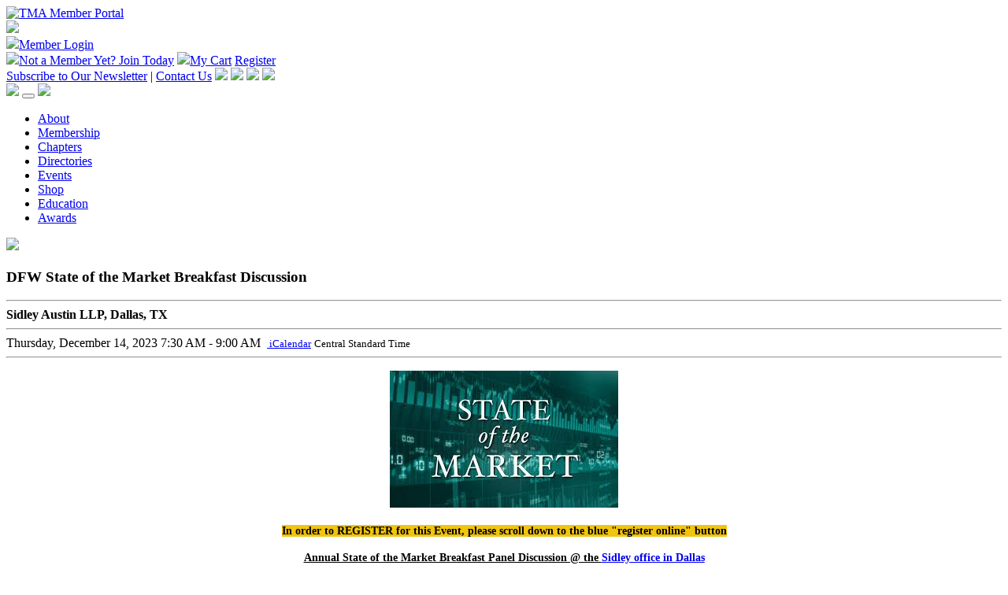

--- FILE ---
content_type: text/html; charset=utf-8
request_url: https://my.turnaround.org/Events/Calendar-Of-Events/Meeting-Home-Page?meetingid=%7BA8FE4533-1D87-EE11-8179-000D3A170CF8%7D
body_size: 156661
content:
<!DOCTYPE html>
<html  lang="en-US">
<head id="Head"><meta content="text/html; charset=UTF-8" http-equiv="Content-Type" /><title>
	Meeting Home Page
</title><meta id="MetaDescription" name="description" content="Displays details of a selected meeting including Date, Time, location, and additional content." /><meta id="MetaRobots" name="robots" content="INDEX, FOLLOW" /><link href="/Resources/Shared/stylesheets/dnndefault/7.0.0/default.css?cdv=257" type="text/css" rel="stylesheet"/><link href="/Portals/_default/skins/mxonline/assets/css/bootstrap.min.css?cdv=257" type="text/css" rel="stylesheet"/><link href="/Portals/_default/skins/mxonline/assets/css/mxsite.css?cdv=257" type="text/css" rel="stylesheet"/><link href="/Portals/_default/skins/mxonline/assets/css/fontawesome/css/all.min.css?cdv=257" type="text/css" rel="stylesheet"/><link href="/Portals/0/portal.css?cdv=257" type="text/css" rel="stylesheet"/><script src="/Resources/libraries/jQuery/03_07_01/jquery.js?cdv=257" type="text/javascript"></script><script src="/Resources/libraries/jQuery-UI/01_13_03/jquery-ui.min.js?cdv=257" type="text/javascript"></script><link rel='icon' href='/Portals/0/assets/images/logos/favicon-tma.ico?ver=rN8E_e-aVgv2pv4fTBHgjg%3d%3d' type='image/x-icon' /><meta name="viewport" content="width=device-width, initial-scale=1, shrink-to-fit=no" /><link id="mx_mxcore" href="/Resources/MX/Skins/mxcore.css?ver=2025-05-21-061030" type="text/css" rel="stylesheet" /><link id="mx_mxcore-override" href="/Resources/MX/Skins/mxcore-override.css?ver=2018-10-26-144102" type="text/css" rel="stylesheet" /><script id="JavaScript_MXControls" type="text/javascript" src="/controls/MX/controls.js?ver=2025-12-08-202752"></script><link id="mx_r2gcore" href="/Resources/MX/Skins/r2gcore.css?ver=2020-11-19-083538" type="text/css" rel="stylesheet" /><link id="mx_r2gcore-override" href="/Resources/MX/Skins/r2gcore-override.css?ver=2020-11-19-083538" type="text/css" rel="stylesheet" /><link href="/Telerik.Web.UI.WebResource.axd?d=PMrIT5dOWaXRHi0PvJL9SHPSMlK4Z8aI0zuVrkJUfl652j9Y7jehfjxx1I6aIpM4afr88se2KHTI5q6Fp76qEIJs6-0-1LUK6DYXSQ2&amp;t=638841152217282543&amp;compress=1&amp;_TSM_CombinedScripts_=%3b%3bTelerik.Web.UI%2c+Version%3d2022.2.511.45%2c+Culture%3dneutral%2c+PublicKeyToken%3d121fae78165ba3d4%3aen-US%3a38506d57-692a-48c3-9bdc-079e193455b8%3a92753c09%3a91f742eb%3a9ad5c0b%3abf649b0" type="text/css" rel="stylesheet" /></head>
<body id="Body">

    <form method="post" action="/Events/Calendar-Of-Events/Meeting-Home-Page?meetingid=%7BA8FE4533-1D87-EE11-8179-000D3A170CF8%7D" id="Form" enctype="multipart/form-data">
<div class="aspNetHidden">
<input type="hidden" name="ctl09_TSSM" id="ctl09_TSSM" value="" />
<input type="hidden" name="__EVENTTARGET" id="__EVENTTARGET" value="" />
<input type="hidden" name="__EVENTARGUMENT" id="__EVENTARGUMENT" value="" />
<input type="hidden" name="__VIEWSTATE" id="__VIEWSTATE" value="vTVUnBr9HdBFCigjQpeMaz/+J+GHVEX3r+Dud7uGAcTTqb3I+S6SsHyB9mArk1ezlqCI4i4KduiUBCg5QFVoaz31k4bSOm6RaDncSCD+NRSYGs3V4YzILIXOyjRqBM+j68iV1JbSz3XwXObcLeozDUH+pCGCSwW7FLDfwKJLJ/FisDkEZAowXXaZSTrDTj1TPRHWnoPj3u4BnpGtn7mmOU5TmcQPuRtmInYyiEQBBXsI8bDXQClLyW23PheExHxRvTPDvtR4AlVuAIEU10YQ477l78zwuOL1im3YzxEQROtewZ4JYXx6widB5vTBXfovC/NUegMKpd1EW/FTzyLFypNscPOTzFOV92UdAueR8tcvXKXiPJcF8F+gg3N8+P3Hzxjiih8g9xYW/paaO4cDO3PGttdB5fgmB22jfghqKHjdV0K0jjXrQvGe+YGhcOvNneTBL4MwxpH3N81jWPr2JDka7Rn449tMqxfezxTHPeH9m9Zc4pqdUk8NeIIXfsOncqfGGxEe1nFY6MbZBkNLZ6aGWIEp/2d7sA0jF5mHE9vm1kH3MK+AP9hWkVPcjSHdDmhP0vsNI4a7ZfQur+vJ7cLw65CtWN/CDS1qhDW/VGEorMqynDq59rbUvjDVcGww27WNuB+IF3GyNPW8/QHZPNnwjWsxzKMLGopGCDIdbOVvnTmqtqvgWYrQDqtoCUPeIV7K5PZOmtVMu3mwuICEqXE70oz1Hx3iXPWrBue0MEnNht01X8SPFqgLvwx4MsIOHViz5n9sXC5SOXVIkgncFBcxEs3Kawy/RWTKMDLM/+mmb5uyBSoaKMGGhXFqsH9TLrm0Rp+J1ZWKsv1MaqGOxq/iBGbWqtGBGtrvC9MYliceg88h15oHbDiNIhXYz9MWl0F0H5UgTMk1tFYgIwRqbZOp0qf2aDBriJm/mcgzf7gVDbfqd1WTk6ygVLzsFcon5FXGTvA5OIceBU7oLgn5xZmj3lSi086tDWisN7V0AF9ktErrFMYlqcYYDgfS+3dTs0ZarCkpX2rqzGqG9SaZxJUYDqSA73wpLRWlhPfYMGOqNmyh7XysbRM+08/vOIyK6E6OcjiRWNFGZQNrgaw0Gc3f6dEmuhG9Dlgr3UqWI9LXN3a60qp5hFYGiRm3rsgGn03oIk5YoSa+xkcYxiASmUKoSo+fig0oAec2yVnFRx1/NSqRpTffUH4YVTf/Lina1RsS28K+8jw+qDq9hAmxnxM71KAv66lBHq7XTwu7+x2YYUwCd0Y0QI4VFnUzqnR22fowNukKyP51Sf4zbPObZFz0KWRcsWaQgrRFdghc0XECU16AjM5R2BDR3Jv0sytCMtvNCaoMc/G6KksHEU6p+mNH6ywlPgKrNe31A6P4ie2oYWQOoidpyl6H9NMIAYPDLj7+UgFLrJtQteTMYiQqzr9Omy+oyzgNm4YUl59i4z+CHcb2LurPHnE67bRHSmH0FxY5MaMX/PTcihQZernefoO6JKwp1wKNlV68w7WuLuz0ujjXeD16DkZuLqhL61YKdRMngt5sMfm+bnC8+ULT6xtwRH5ucnRyZWdlrKgXNxpkyb2E03CVOUYLCGEWIYBTa3IhM/edaKzKUnXDUK4FOW4aRvs45Oyxe9gKy2eFu3WPb4/2ajfHnp1xNoM+DhyXuU/lZzThT6sIchL4TYxKFvwyujPxh7nVMXs9tqdjL1KFFN6Lx2UpQJnSlp307A/qNjUWLXVuzNvnM7/uo7RYVshud5pLcAJM203N7b7muqdymdh5tNG1O7gaulMtz4bGw7HwG6+m/DsNdwPwYy+8Ls6m2S+enZICHXBB/qRmV6slHIGZ8IzfeJUSjYHtAGQcdvEKouM85qTNHlXRwfNxKBfYIO+Y3RNbnOdYt+7QCBgBMBCazOSJJBiFMlyk4tHlYdaU/egW/sITdsyv32WzRnMmf6Now+rsj56LRDroNfZ4hP0AcVr2JIXnAoe/ULztzM2KYF/gOKxSjyBp3LGQ3YgVw+YH8D4E7LrNKjKv/9+2bCN47UA/zK91ygJfH8EmVzJYOjSk7HNoERVMkMznx/pxfCme8VlDwv0JTg36waFOo0q2smBAySfxHd4ZfecelwwHWBT3fgl0QGkwpQSymwMk2krTx4QUW4uMf+oyT95vXrhLM5mtHHWtYcKr0h24aUTHFBx+5TdMGv2ZAU+JXj4t1UnJAxs+rsugzhKC0iBK+0wyWWys1AAc12BSAklHYfrj7++UTSPLiZKoLB6SZK/79oM0FSA0VasTralJTeh7k1qbQsL56aJAX/eGCNk9AEtH6cFcGGwZegOHr3D4x+uPosTmDHpVzkG2/DwdvddgGuUpp/wxcaBhhU85MU9L3rgRzaXpvGf7YWOlnccBKRVorbZYHaFimD0rHe93ypi3bQmoUcEdn/kWkgKqeMKYMdh6EzemyXo1TMNSV7jwW4Neblr/uk3XfFzxcd8m5fmj+X3/5O08a5/Cw2dsPkQLrwIUidyRpriHu8qiHGWCkOJ06tT7lF6S5SsEP7+qoE81g6cOrtMzuRjeVpZ5+Y9d5lr1JrDJIdlA/+5NAPYhF0TeVpa7M4SCo+ErWDxbih2BqXIbX/NkOerGmlubn9jgoYUyoQKtyCRPJGgB+eGT0EeZyC3/GAUEOofwdhRsRk/7eLyBa5dbA9scFjCBpvPyFNJ9t9npmbgUrygGdH3D3NxTyY1p5UrBfQ5RLw5kCYkE9QTdEHCh5Vj89rvJS27jLJo0rSn9LrYWnMwd2DeTEGSkF53ghQOOQY57VjJbBVZ3kIvluchSOWVvLTC/IC0Dyy7NbOz20Fai4Exn49XPF9dw9HCIdmxSBS/th/KaAOn3FjbTrqKxRrLxaAqA89MsO+kyys+4P7TNxQEln0CMTSHoXK4WTYXFuaHBTIkhPoQUXkXESHyE8MMJiAMIpz2kv59G28+KPNMMtZzeLY4Getc9vVGDKPYeJPvW/KbWJvIZ5A9oOa9iqyT2REnHEQ1PIakZcxIZIkjezh5RY7+MRkNn0vS/4tWztc13yiyD1xA0VqzUkw0B0Rm1JB01z98/eF+zVRZYLznY8vPdYlBuVEXrgKbEeUCrJ9eFa2bo09p6aMx/DhSJ/SNgOtqSBZB7yG0aJ6jR34p1/A7p1PF3qkD/5dDV+aKh7/sp8H9ZzpRhLeXMakYzM2zAt45alr42oiZdPHR4EAEy+/TzY8WUPn75zkGUpjAWztKmbrFWvSGsKk2WYg2CoX0cqSMruqpfIqAGm+e7WqcbrAkEAwJt/aJDfrg9Wf6lP/A1DWXmwGatxTIHNUrsyq0YmzRQSWEEviAgqEOrOQiMzVfmwWZBgZ2714wS4VepVW+dwGWIiNywgPGyrj0mzzYCL5U9IVTO+9nNE9APHHNxYmSoVnpSoFtb4H9U3hJefuTAsnNKKQCcAq/uK5FbKaOEIMdvthCufrhmaqye9zL2ACEq+LYtDdueLx4sHZ4G2TJrfLa6ub1j96XhN4m7608ugLpBKn+JDjX+9FF+wdjpRCH5KPyiNqznTihtynmNnKzBD7MRXZkA/h5BxJCDS+B8YyQq7BQotF3uQOKPo3B49g+o5kLB2PN2j+WhBZwIe0opVSZe8bgA5+dbRzuhNQbF7E7ZxnVvmYK1COOf3cigGGxc8RwPWZyM1oLd8+3L3X4umMqnpSn58JdoDLXmYhn0AVXpsyrTtz53RYIjsuR02HEafBhbbXR0U/V2VDB+pq0wXoKN6NwlqUy+4KRxelpjZeXM7+hX0a/k1mDbBjLC8uHBo4qIhPeFH7DxB6UO8llofuevsQLJISnGFzhbtRz+WavmteEJdfUjDEd4riUEjc+H5dPYmTpaXL7poEFRdahlzjj7Gq1WxQ2fGPDzrDrunsvRLuBzA3OF5sq4bw/La0gcooh0/[base64]/WA0aAoCQHDM10fDOf0Mu/c18W88Dyt58anq+H/Zn0OBYCXcXOBi9CPoZohduqhbiu5uMj4YfpIEb15EQycasAFv3v54/UUdG8eKx1WUYYrpc5StYT/LTpvG7bVF8vpxPTO6d5owJLDqhvpb/LjJqUKJ1gSn8S3hCRJjYBAnTHOnCZ4e8sh/1WY84cHzmrE0jYDdhSlIp4KuaP7053Gz5iaBcC5r5ML04eRXqC2ngOdHVKKNOphghTM9oebOQs6o7jrzNvpuO7WuDYSZDClZevP8gR7HK1a0ZgAozN+dPS3CxehTQ3Q9yEMhlSN6Xbk6dEhaVFBpv0U3HxsmED6MPI0vtFOdzZGB7PoTURWBmbWrAwW7M5QZn4/[base64]/tbF8059g303go3W5tkz7qbs55iOxrGc4pJE9hdjzNk1D3i6qLTVNfV+viDF9xd/8Gp99Cq7+kdhFFEROV3CCGta1WXnQ5akHQQKe5QtjGzHwTX5fwrvxR1uYjZJSjrB35EQVDKsK6nC7CJ9H0Emnijztp4rlalga2jYWe+fgmh5ItIz7aWUBL1NdYerpe/WEXOxBd3qTDJwYcfmwEBK+tkVyVjXdzqJtmJkjYyfUu/LnBUj0j9NN0jbejEGer22uhAKLicZA3v7nn5K9yCm9IeTazMDn7V/b7U17RL+WPWoNXhwTCqvbeKim9ngIJt0yJ8iY3lNKQOYFtIAKXu5YvjhCSj25V5SqtKDuz/Z49SxbivZLNhqBueyrsXIwk1qQMEY9tQNQTiDscEa10d4IzH9IQU87V252r0AX3/xu0bayJP4leIk9jCo2+qGgLt3loeSEfHrwus3tg4fMfKO1hltHEYHhWdCcdYTVKcF5JqBCk9kqje878RpKVwZ8aELWEc4069Q1AZIa/YI0sOsltxuKonERqr3DcBm8B02e26UNkz3+PQrfj9Hj4QpcDpwwvXUExsN7xFUQaAjF7o8MF8H5MKxi6KHaPMSJQxtrBKsY5tphN/4BNrZMQ6vcgEDmd9l9RywSv5H9Gi+He8g2eNqaJfQyTzV8rMCByaOc9sn7AKUa4+eKbMQ7FEvNYfQvH94cRFU0RXrZRxiAA07llGeMvScD6ehM8caqmDHqk8lNhaUU0ycVuK03JFM/61WiP+S8E+Z4rQfcOVEu7jzAM0iHOS6025aoD1nnsrCepN/nflyUdH7Lge+XMsZ6+PPZfowojzhq3+rWi3eQttPmA1/9knLvzkmFXNJFcSKJ91q69GyAqPDmr7/+4ABd73T/wLwvzVlrWDj87DC8smbL45tV1ixKEz0LxkRnzP1Kn4TS/5+9n5LAEHbIH4xC1tJXYCpRMoOadBLcc/vM6IopU3RRc4MzZMFFtYaXslPYNQhWoI/QugkMdrlYN+UFs5Czvmdg2dAySDi2jx8G4rAE8e5UbPJKV+JSDMwXnVT2cRmBuX8xGNzmWS+svBbGWVGvVEhnpKhfxdXxBctwtg2Q1BW/W/ZoXm7SE5CSUiF3ZhpARz7dJoWnBNmauQaSaFMf+jzPr1P0YYGXT9u+HfX41LD9dEJzpRb4SbrhsQB+vuoFmsWEyqwYE5Us9kWflblyH/sQtv0HFI8Y3QBcljb3QK+bQihh4Q08GLGhJC+EeRyiFy1Xg/i4Xbq05ACQ+S3qQMdfrfGr+CQSPLEKWyvrHftRhs4xwGHMTNpjN/sKQKD4Z7pvEV+hmPTIBLnur5aPmErHk3aJ7jLuWB3R4PMjgi2QoAnpbIiu5zu6oWyFd88Yl0bFYh1/JwUa8QFmGMt3YmZb/jazHS9UA5WhYI9F8nlFkOcDglN3Iv5rzuj1NbaWaQLnqf8NzphP31NpnL8TBb5dy1eDfP1Z92+s4YsFQvdU0Xky09uPMkCyXogunpJM3+sn8sG2fiPcQl6SehGNxa/3O8GwAfa2g91HavC7uUDCcZ8/BR8VycQFHUbmKFVrzmrHmduUFtrjoweikbPWIoXpOiR7RA3SJP8O8RcqGWxfZzJpkLX0TROekVGqtg7zAphAQOU41pjlPP7P69lmne0SCrH3W/PviyVHlR109gksbzPbuXpJNG3fvyiM8xe16Mw8XcscQ7omt1orLqLAZAG1g9SVeb24hd2OR8nRSSQvfjnWZX1Wi3gMkx6nXRASp5YbWQnFv0LVKAcOWy1w+NQY329KsloF7DPWqNwjfed+IrKKvEY8gdp1b3Bf+U+xMMrAD4NrXQY1FUukgPB0xOxvD/TIyHlRd+7/U5uMTl6LfjGai4CneSoyu+fDlmu1mum30OFl1tRgTTjY0EvdKwfh0FQaf0kyVO1/f8ubH4fEpFInZ3VqB3VD3BSHG9qRV4+FK4h5yrJTIiA0qFPRlcvSgRES43LWzVpZVuELUnu2Ymc6p8sGk/HnfSFKgWGztH28gLtoyIGRcPkr6q3Rwf6Sr5AiaJE7nHUhcA/Rc4haXPiW8yYQzeym9BPD+sCN8Cf+hXNx3ddOsv3pUYqUrVS2WjsTOdorwzAASKe9DYVlywyVIGuEssAZJvyDdjl9QHJ8Qrzr4y7OrbX6SRUgiPT8EN+xXCKPVS4ZwgrjvYnND2gh7p/vOMEJMlNX6Ox1dxxs3NoEYFnUXcOUL8U98kUMzvJz4/dMtb7mpJgsMuL9l+THO0zd3Yo375yz0P/m9tcr66Goa6tfVz7t1fcn4YeLs/DNm3+f3+OJT7ZLngZXo3fIxM0OzF4+/bJDUEIMszK5wUhooijwihe9yYXM20hUyyZKxB2frXnRH/fSLoDvcyCYqXpRydng5r0WdL5Wg1Ulf9iL8GQHHAzMFptW1O8G5DNfRKiN3eo3QZO1OJHJsmadwVfmUTE99JbltDK0RMp2kY1AKbwxNKqPngk0gr1jXEbLPe+h8PkAs2eArVP3bc0eXc8ifCPeHUFgiNl0o2TCUNOu8LZHgOMCuYa7iWHL64WFywFki6xUCpUXgk/wwnHxPLyOmF+dLdMZ7nhND8XsLgLlxaiJvYdvdmwAgaV3OhID4XnmZdgZuGk1BwqYJH2aSe/At2lh7TDAF4kFP+Hzm34q/wGvIdPvHcUHuEeHKtcvHg9h6SjHO111Ul7iBzqP3k6pTIAnUOMJEkaPSV9bU6/dNgF8n1Ip77GjLdSBW0Ywrtiy9t3g0j0eGTGOOoNKI/E1hOAvkaERAIOr30fBiQORWJNswmDN8D9h7Ejo4/ctqla+XgHd50K8+hL91ZhS5jF4rhVS5YxVzqpBEA+EnwiiiaO89+02HebTYG/q8O4bdm54QI2ALlarV09QjHRP5TSKvSujh5/[base64]/wAZZ9Fz+MbrDGdsEgo572Mep6VNTx/OdbWsnHJUdRHg8RETiEZ+6MHQbLNJqO4DUoB5N5coRaW/uHQzLax1su/0l1QWRpMbKyFSxpWQKAgkCfmx+yU3iUFSmnc+FKZJgO4+OAvXidXdZn+DniAWdS0pAc1+t2I63MJHprszioNNTbi3dafplB3Ku8cnMxFOWFFktx0t16grtaH4xQPkYkAgLgmUJMPfnaWdeMOG65IN/OvCBTnLoRd7vNnjC7Sz10rcCBpBeXknoi2US+CxjFlUHQUVwHl3xKWgTfQxhoiPGzDUPW+Sbp4aMHn59TDCB2Fkvc088cQTuM1AWkthgE4/EtFlYUlspppAfc3+evYhSyV9wjMC02ptLq78dhEL1ZuQEMLQpPLQes7YvQsZ48TZgY0Gvqr/RUMt9d+E8OrrmqrTK1DJAAGBQ6JTIoaW8RHxF+vwOM8psc/[base64]/N/HNwmKSfax/moZyZmVx3hhIYQ6+nUdMkeUpvSHmM+CRhIHI7nzJ71+zYYNkLJYgZrP9iZ6h0OvYyMHuhh7qhoUWoQUQd4tLApr/fAwEI3wpzjzoXAzEtnVY0f1LN4fek8zLkLQR2sXgyhP/Nxy20aCwhYmmaXDQ6duWf4tseAQfiWsaKW3dXJbHedNO8zsJlstaVGOpYbxNuud3npA9XDI4kmnRs8OD2FkCh518t4ukNiFfkdLvhZPI0iGNP2JaATlipYL6SIaDBrJkZCBD4aYtnMfYl5TJzBdImi0AReKIdFUj0J5nZkO10zgh/4PbPxymX4y4Y6ndvrQwu88/gkyqZba35GcIHaGwmQoQiMmak5JU7BOvXStDIcRufM+h6BCHE7qdX1wZ8I0IJ9joyM1CJfMMMrs+wUsFcS0CqUMvs5kHLbVNUSyo5vj6LiqSOTkcWt5NHyzA/kQ/vR+RxqU1zIXtZ/LS4mr3KsR9j4xsObTpLBvRY0hspLeaiaGCvEWt0YOQ3JBryh/3Ge1iNxcPDQ/tQvzoB4LgckZ7szkiLAPN758JaxMRC4XPEhJYAjC1LvWAJcJiVr0fNb3BWym9ckNLqW5F9Zkdq1R3hi01BYmld29fnXUSi9d/w9r7IK9BXGCe4PcjBIdHKRjPmCoFgBUyr5E9mDdolkE3nowWydCS/n9cA3GuHZIR01i7kvnMcnOAYYOA0EtSXn2StFLD/CPQ4GO78B3UEAj9pvY9g+zO8B5zRJJJRYlmx4bnXWTxQJwgjAhJoG0HP1SwmnK7EtfAgsML250ha7UBbqqZ9Z82ZXl2OaH3YJW6kwEufIMBfCVO/Mt3ZG3QEmYHbrwE3cekzZ3nYko3/vjL0ttRgLJXFTH5lUaLtb8zZSjf80GmVkhk+FzgLf8vr6D1QsFz935eP29p1FjCrApMrBGw/tWZ2qzGtLFFZVhVkaHDS3Wi7NM1Pz1RettUXItGVAmOd6osRl2iR+Hhzgs0fMBOHfoAqKgw6nCDmq4/4T8LAWfuAWy+TLmZnQJmXFHhIdusNJtwgreD9FC2VFfAcbok8fakMdTXf7gcxPKhbYGQJwPprVyxXD9Ey84opijFFxiHNkS/ntJYYRhoRE/azjxbVpWafUAkldgiWsH35wBcSV5yoH6Tfgx9o8l/nis5QlHUhzJCCZmj+RgSrEhscfkUahEWSk0XNG9xYAb/io4elpqKZrx3aOcW49rGuf+u+MZPkqSBVpGSxWnwzXjloyBj//+crlLZBHWAqZ30+4IKIWiz8JXv7QS4+3TBnXsE6KwSHm4DO8UGcFS7YeBN7v02RLegR4FVKCc5coCKBzX+PqeMpPCVnVFVjVnpREuDcgjzlqm5Vaq90fa1T3e4mPmYE1sKMyOMmnOMr0+mi2HOjoZcDw6/i+8dJjjHEc+ggP6vmsIl4GAUtOH2ZMwwphKBKU5qHnlPIE0zXyzO/Szw374FWIUb3NnBkKZd/sd9s36crsL5SZ9C1TOV4ZtiM/nVHGYeRQQxEyfg3I1NCTC4Ys+0iM4Er4txLnEwVytwfBIdKsfkHp2MqWenLFf31FQglrmRB/6LwK03s0xsEUO84hk4Sdn1XZRV21w80ZDqR40gwN7NaeHD2wq24WDQ+ilgKiY044MIDeIKaes2eZBkGsdvcPmtsZYgyzdKx2KTVgBRyjVYuwcr6CS/jpgmNGxoPuEaIKYiQJNAXa1nPhZX+yEAj0khUznP73rqPMsbjEtO0PEIW537AYR7geju040aPFDfpgnzrZMXFtPzXZ70ZSWJj5AeoLoWdtidQNwF4q+U0/NUdkQIjI5uPi/9RZ+OK2v80034aalsCTePqon8lPt3sLvHFXzWgLHlGf+2rdgzMXJVZU8dJGCb33/DciM7t5bKS/cUla4jKuOfafstHTITDcsULi+Gl1Q+kIuyC2p8G4jh/nAI/QGPWI0Tih14d0DJSx+th9hcZolTD6n5f45Cm4FdMXuFEaM4n9NRimmdzPGoE4SXPmPMsPKLuHQjQQXEAz+f7qxrcGlkjLJtHS91+bjqgN817qsE3VC2GfC6+0+b5YU/oFJOUDjlQeF+S8GK0iUFqOVNi542nqc7MzvxuKAsSH12FgLCWwztMaHX+Jom19Ga2SOHgmeh/Bypv/gg3uilWO/XTb4L7DJvh8Sv4GikVSzR40KAmSkeUGVBtkm9+ABWNPqHosKWqnw3ElXcolq+WmBgB5tDMKWZk4tKoZk3ZuVA0pYt22neRVzAOZ2as23jK6oshjNAA5VwGPABL7+6plKzus3bN8KT8Ry93OX9TIdAzcDzeGGEY7tZ//GAjhYpZbFQ672W6flmiq9OmDIWDXIWo24qOQ9uPO5wGV6UE0h6PO+LYfkqFM0XKsnaAAVUhUtu14XI0RdwR7jhqAkcO47US3kUm1R7OvEcgUXBJL8ii7KCUSJdcWVwKAuagIup3LJh04ldz/Bn52h2Z3lsAVsAEjY+vVmVHF+Y8vIi3ivDOV9ABdlOqb9cS+7lUwoblIIYyFg4D3T3L+N5+90HHtGywgEIZD+6AmCOMml+t/I+hlklH4+z/wjZ6b4BW8BQV2FYr73Zth0J+3xgAyTSvt0ppcMI/PyEhpq0OiQAgrJ+qdbBgPMu4LpX9UNi3cfIAU7XtPzwoPhPi2eAsV27mW0D3oI1htn/ZZRzKIE9aRXKR2pB6Gsi7bwf7viRWe6h7Yapg69JsumQExQs9vlvYoi/NTMSbfp0J7R4wwq3+9orYX/FmwOU/1CJmGkPHLjphSvc3RK15TJaGttsiefV2Uz4EyU/kyV8Ro2IBlC2Tk3OuckfJIFfSkSOfMnsdKSU76XDd8/tTpXkn5HY+nC03RRFxbcgCD3fxmZD7lobHJxPHd+mo6EfLiOg07Ib4WssfiBPoTHDgJsZ5jBldNcwN3xL1qHwhaoJfjwx+N407oVrBDcs8LlOaBFfRORjky/e4FXxQsgEE9uCuEOF0/CMhKq1gbCK0i+TL0v0LgJvEXZxDHN8vMZTrwzcEk/VOq3n8rKFaJSd6SNd5sjsVVtqWvMM3P38fq4tJhdIbN4JG4IFKQT59vNfi/RCgJXMCYSbHJYclVMr+rvlC8lfQ8cDXozw2rZZ0ckyI9Fht2iSGi+5F7KLnIau6xawiqYdGn5d8gV5EcGZMBCgs8YGnSwmjFm8LUudZhCLFJXQxaNiZzBhvlgluARuXCSGkrnW0mXw0LGwNctJl/MyAJesk+7CHbJ2mX8K6JqJuyaXMLSVwMbLTHPLTF8VE1fZuHa6n3vXMDeQwnGL25PBKHvHXF2mMHJ1kUCkNxj0nau6i17dvpAvjcvMnLUbUjrmgEFIxn7I6z/2e2xWbx+Mm6ge5+mQ+6rydGPeK/zqXNSPLXT3Vhen0Zr6o7GHFDDf4EFz7rFT5CcKuWgFoPGRZ+rg4zHRpk8AibK2HZ5cMH70Xyma5+FwDTGfOIR7E6zqpCypEAj/Wrk3wqJXCII7Mn4JjOG7A1D9Z6tyde5+nowxcBsXkUOh4gfDgaW+g+BI7RLsDlW55OfnSTZzhSgtPCX7JRpqiZhhrs2wEhXBVhFKCDjvNJzdYekXn79W+Fs0dJRuC6bYfzQsdcg0vrh4x7qQZx6ZHS/6J+yLMg38/z27Vb2CvxpPlWtvRASs412O6j36J10n3rkF6txYkS6Jbs5g5WbH+0G/[base64]/HYDf3yXpb4gdj73NVVJw0RmGxYZ3Rsqbp8/ExBjZowxeChJYNh/5HcVlEBpg3OJEOWxnzkyozqEAWnXDDSJqelgcViFaGWThInX9omilLVVYb290CPm7q3BhWDkHFLWTq1dvFkVxggZXJZkb/tXhtVVp88SzqNm4Ku3ccx0Qrq1Dn4N8g7rHMZRxRWQP8SaRH5NUhucHXDdzMhtFiG1cdYcQSoBTr4kAudGi2buIjGcG2E8pWZg+dQ3ck0WE1p3Pt53YIQq8cvQlw6+xLDRqwMtf10bO++f1RFWAZz9AINN15j9sroeGBoTt3qd5fjmYFCGtsvAo95B6ExdX8YlwYmzV/PSdzRquFa56Z0U8KJliBne7WaL+akGhHb0m2ArdMyHMrjq6MCOlAv1uH2QxmcWs/qJdJCMepEhE2Y0iysmAZ/4+Uhj13e4dhEqE5OCjfbfRfaPCmQBHjZqdo7GW6qOhRgFzs4/+GBTW0e4Xj8SmZZ5doFTvJQjKuN7XFjzBex0TMinF/u/iH4a9SDyNAqVy9uR47u1qinC5XRCQd5UmTHU79aQVJKTnQsTkFVALUZiOTW/dg70m4jfRdlaLmY5aQrGe6hJD15vRhljfS2W3rvGnBY6+r4vhPRdadu67m+9vXnLfeNvy78VHSpukJjtOb+W7nLHLR4V8XaTR1qa5u1jk93NEzlmddihnabBITUMGnO9vsZ9XV8qIz/wzWyVNZnKZ83pQWTIYHMF8jAtPMNu2V97a1vNIv+Ldxd+oUupa71S1ugzwi7LMhx/3UuXygLYQlxWQTlK8OI0sVBlEzg0wmU/MhVW3U6L2WhBbuPO9E0Cf0TMGmY8z/[base64]/IydH/aYIbpminmPts3FKxl3rS+2ivPOj34getRjIDPczcYxhaXeydM1vQy4pBLBOZmBWNn6uIjlqqT6x8pwlWp+MrldXJE4rH/XyS7vuGYvo+yIGAG0Ueo7orn3Rl+xU0XohIyM/foiPavf59D5JxtRZBW+yjFOUbm8d6ZZfNIeDT1dQX7WOADmd03ATzOvWnQrVRVD4RqxV05RppXSO9FMisYGjYZggO+d0/1OIeobz0q2rLq/wVb5yKURnbjF8FAxyMpx2NkQG4r4BRBZ/F6XEEGk9K0TTgR/VyPBOhRZUR5AerDq3+gokKAd+kY8bFfXipY0k9ppfYZQ2tUGKadN7pAoxlzsy+a46Rwc2SU1E6g8NRpYoKaKon40d2RfhALTKS/IPgrDl5OXVhX7qc6SxzmBuli3U52i30mNbAAQwJOBMZ//GRsxckJpafUSmw6UhzyWwd8gF72l8M+ZHpnO7J6K/xEiTwww5cKIhXqoxryntOUBFxrsPjZ4uTB4CLR5vhNWc/oKuxgVvD9HqUNUCpi5Oc8lebioYYYgfd+GRcz2F8rKIsHnj9YytswpVSsJwYhHSzHenSewouwbcXUJT4VEBb6Z2z9FmTRGZb68uRvhGpR10bhntQitUlG21pKpP607qXQug6r7FPQEkjLCYt3G4VGbUvoWZ0oRFc1iD1hdmD1QyVMW7vHKQNS3s+sBh/2oYlCp4uT2OPYKXrpsOiBfwOoTnqIEFcF6+OpXjVzkNA+B16LOhyls03fh7CKlAT9965QCMRFj6CcIHx3kMktCj+0HaPP54MRi/Yitil0zqWUMoYictO5tsEO958Co83XpSVNRtkM0wH8mBdQ9j2/rD1rTxnDmXcDkgziPoGWE3dMZuJvo2UESR/[base64]/NmEEfvMkJ+9XYmqLieqLVY3RK4paMH+aqyC9QFSuZxRfz9ShYpp5/jomp++S3pcR/AONvseaVXypYIxOUkW0L+TxZ76GUxGfIv5HVyxWJ6MZN08jHkkj9JBP+EIlixAkG57/Di2mprIeZXeMnTlPSAokN/2F3x1B6IuKSweShv0diiI5mfLqqxaT6UA65CFz69ukYnzIdg0ljfeSkx9z4LGd+WytHU85ZO2ISNBHrr/sk840CIPFlRaRIZV+f84apHTkZfdnwtZSx8kpAzBaLuSM/BZIh9dpKOmsndCzHdlTaPTyzU1J/LvFHO0LKJr8h0/m1QD0pEeyiS2jI4bW3xXygr4JwZgEtZ2kdihwa+MitopgsWVSMjfYLCXDtLBV0WGuAqxxLqi507gdxuf8OQjYR8WIH6LCxyT2CgaPh52OKbIWiSZgN1I4gk/WW6rIs0gMdQlBNSzRtT1NvUwfptJBEYnJC7/bO63nUTTTmo1UBr2S8sVsLaN3hAnoJh7gUAXfRC8OzV+EzwK2DrDwnUzCOCjggAM/ruh/eDAE16S/zM+veeBKWiEd6Ao50GIAbE9FKwpGGBRuwa46nW3r9Lt4YiZ3s5D9Z1lOdKGH6w2XsvHCmrxpUndvKuUprRkv7wBG0iFcBRSHu8hS0kZPYO/A7CRNCrEQNHzAHkakRFj13g31/AKKZNY2O7zpgKBKlDltwz6rcwAIuxNnvaqVqmolHxDb/bGbwUqUObSR15cE4xRk0g9AUfqArB2dxYTCK/[base64]/TH5MXKGQ/62lI+apB83PPTr55KgNmSPhoDr+pU2uLyPAe4p7T9gBhKGXWgwyJwOviszfcXyLKA3YOSXL6r2Tn7OjsIStK/p1k/gfTgZ8bmvEOdJcwsSChGFj4T274/DWSM3Wo2DXs2fJGsW7yx44bjrbEv32RwpNOFEC9qj0w3qJJ3qGA0kVW4WUh/XulWJQ1v7HPIHS6uPZXkn2O/11kwI4+SbMLNskrl6nFHBy64kt8x6jP+LEKoSccQP7gbVwWX2WqJr1KS+yHak5y4G0oeUSeaU8KbmRW+TGYpPbuorkHGj86hdJUKnfK5Utwvs1ugFQ8vbwfSBmdsrUvDifzCJ2V3/dTE6V7mpiso2DoH7fCGM4oxEyvj30tTOHzKCMB4iYfdQeDKgcCjd6lFSLbrkkBeBqk4RZDRd5rDJOBGYL5aSTDh0iVnNRLbLi8mK7iOsktXSOHOpY542D2Uj28iaUOw3FAv7dxT6Qqi6hr372C0R7dzD/9sh9bLox8ZSjRyAz2z28eIMtiTtlZP2Sd01IrVgNvkO7BZdiRXfle57cPfVBYx8r5tbKo+eFY41r6zRpDxmwaOS/A0UyZd2WlW9wNCIEusin/oGY1qw0zI8v+cP1CT6WPg7oKMDEzZmaU3T8ON2Cd2rw0ZW72uJjL+vnCA+vowroyjFBAoqTA9WTOniy6XTkBIsJ66Exok9L7KTJ1fhFM+qRj0J4V6Gx0BIFhgXwNrgvoVxhgBashD8Qool+/C39bto26a6O932eZosE2vTXtoNPPUnNPCM6zVneOm20gHwZ//Qhx+aLoW8CM05BAbrPNq56Xfolijr8iG32J9r26/8SmcJIhR7vezWnCOX5/OgwVOM8NWyJ9PDPUI0Ruvmx/[base64]/V/31pUhv8iRfw0LgaBi+4Oeqogi44VkSO5cep01VCuMzWQKN3RTSwkj2fYhkj0dUj/TDZriyeWIJkMJbEn3GnYvVOdtDlcnxIyhLa3zYy+D4LLINfwbGKYUq1NbOheorinbP5PYuapPBzB+F310VDw4tHcC7Zc3/PWEwz3q+MiJ0GJs0zfMWZKYM6QDwG0LWQ4TPQYRCDJfDRCPBuv4K+jYQLxsZ0YKSTQEyNG3EfQhkRKJh18epFJHpId6YSzLArQe2UxVe70ZtER5h8uS1iL71CCLPqeNwpQ3uGBJHioddJ8RtEPTduu2xNfkXTLvP45rJRdwbHEK6RrTsdRJR46pwnBNjhmPN1/Eygnd4I8mN+403YkMml+h/eLv60jSWNjao4t9Nd+Iy0MirHXFLmYb/YiD++6dQ/Yj72cZpr4YoXSCte7kCTyH02waTYjJcLiv6syvwUFC89bNbzQPRMiW3KRLS7RGxXhB96vG1BWr8DRSnAnz9B1sJM+fSfuBek7bm8KnERljlSVimuZ+fDoWfi+Tfl3ZEOfBrj5JywCql/QxUfjh2Fah5fhnk/[base64]/433DZ8sOcCIEBwT/o89QRxopVuR8EfVEMqVNoW1y7LhU1zOLgOcOtadbIDc8WsQ4tiDjK9JnT7pK9bhpHcL0WR2r9a/q2t5hKytw1w5aSMDYvSJ66iwu28K+IACISj/mGgrNQQX9kyPIX7ZvG9sV+brm49KdpFkOGh6c/[base64]/Ob53CYIMNR920TayMowgnO6Gyu+80fo9ey4OzJfJwyygw1lvAROg3A/yNdwlcNa6WJh/JD8B5gRyHVT0j423WcKMVs9H1MlQ+L7Uv0yZtNFz9YQkRNqWNYcMsGK1tS7NhtNT/0Lzn3Y4CpI0MFakrXGeLxzgQ59Qvwi6jA8KVDbJCa0htFk4ZGPONouKjpKB18Mfq5Z1RvKNgDGfu3GODmbEV/U79twyZPFejSQYTQb4UDsvhSYmEUa7wukp7hPOX8jLeUb4HTNbS+EsR7NMqtUT1pMq+jP/ZIYUdQ6uCVwmnj/sKRq9poq7sP7ZfMATgVUtdKYGWND+vSSnj6iWt5bXLDgN9EAChXdBH85a4AIZms2GeFU+wpMNhi5+cMhkZudyfdClJ4glI6B6O3NEUPmYlOeaHlcFAp4IdOtxjVhkOI/yNPHqQ1C6souluLPAIxyF9mYr6V5LGsfWq42UOPDO8pk7B5PVV/yLh2qDWf2vY79QV2WNBOZAQ2iGq5A5YWZbIm3Je6HuTsRRJ+E767hJ6/JULuXFYKurW5EvzxIobHux7HhsFt9/UbOPBg6dwdcGLEAIfC2aMVhKSyef1fiv6ANJr5z1Gf41an3VR7ghH443L/QE1uPyqjfc9I1p6s2MmGyq8zZPtJ9Ik4UvaSWk2i0mu7krfqc4x+mHgtH9t5SmgjbklSvSjCIDA+BgqSwD1G+0LdL4Fhq6+qeqFsEqNMgJ1qt+mrOroqZsYA8q+kDlBqX7VoNt8W7h3MLHUzy/G1tRLK+NVGxATdmyCmI1Aq7Hu6dycrjHsyIF5tsqucfC1VVGpmRXL/lcVBuvuIYl7XH+5tPqqa6Qa8MdiMTszNRDLuDD4FnAy1KDL13CKKFGNcOc8oDpqKAbu7rcdcCtQumI3NGpsXNrovagaKZNrhD/by+/LezbG4QZZ5CCr2cRHh2adXOR9adSvmk5+h7q+AvIGKB+0ThM44ImFduQG5GOORph1ImClj9IpRdJ8spX0D4g/pw2nL45ebeQPSobxEKcMB4QmzGUbRepnXld6LbqlsBqTWUp6GrAc33OLhB6WhTvnofUY4jSFv/S93vSrM9gKCpZaFaf6wd2nxaotslJ1ZBx22cm9CZ9ZS2wp5FDCe75qoMU8F4NTlIiMyfzAb/nYC/rMwUFQRfF5KAZLdNeaei/xLjl+fD4O4fQtzpTb2mVThEqgQemq2cvF2YZim2f4H3fWnZG3Ezby49DLASmyCM7nKEAU81kVwz7qTHs9+EWED7kJZFaFmmEe2+8BolzNE2V9RZGgo5WXYNiYnujai92WuxiiF/bAe9SGp8ukL96fELgqawHpTqOSyUQCDm7ujI/4MNHPHzrPpgbi86M8PynTz6HEp+ozKEsV2AUnyyx5Zdt0IMLMOC8uzFqh9xXztX4TodPXtk1gNQK6Gi7SWRVBhox0GeqxNKKX55Rg7nKOSjNduPTXNAjB1qsjmMIjpH8iUAQYRBYHONNo6cUScOCaqx4sxxeDXxjevsi1xqO8x1ZpMBoPbgTFgBJzT/MENtDCFgQoK6z2mG2rSnQDS8hN3fqqbqJAxKy5M+VPVEHIJKX935p+xalqSl4V87V2iIVgpOcLaJWjdxGWMyhTZH0n/XwCrpAjCjj9nMxzfsb310YrMADM6uaynvISRUTBg1GBk7PCJ42vjjzCCSbLMzNXQu5DDMca+Z7rAYetvx2YIr+O0Ct3XfwjUVp+dwkAO+nqjpSJarlB8wJ/qFEj4l3hhjgY8zuXenDqjuqMHGk4PVm5biEKT6P3mwIttWC+0fDhd6bL3RZcY1Gl3j+20CKVzn/O0rSsAkAkGWgNEpgDmmvSWuskg9KTIAhbMSJmCgfdVUAnkE19r8mopIowrFSVbRXlhP4vfWUhQXh20rMYV4rVtFrIM6rUzirW/IcJtEp4k4p/EmMiww11XeQk/LjXRf8o0UZCTSy8Z1zvMDQfoxFTL08iIeKceaFKVfX7/QAzmuKKefWTeR0F7X3RaqidPoQPcaZH/qeU2u4nBe8tFwd2M5Kbtx4UjQCC5hVh+P11bqUzxzOV775zUy+hzJRXHpDlt9Puu77hwPt5Gd10Dgv0/j6FHMx5WElsNkuyLdko2UUcrtWdRML30OqZURQCsJO3yIkgqGgk1Uv6dxSD6pVUwTpvE9w9fb90ANaXBOBJSh0Z9D8UHUZtMmHbqGncj80E0h7LDGrp/Gm18y1YQExNlJE4GlfofLGcT/x49lqOCLW+bnQPfdZSy/yRefW1Mwx/x2NbaumvRWpMCrrM8Ne9qrGFjsADVT3lMiCKGaMDIVMZlanqvt3zeZrkUqBTMyLaJjmigBrXRb8J14iZvqPSmmWFgxrgzRMdRuJLomjGy49pAwesFwaab54dLm0NCDHpqANyO81/KMXbVH8HM7AcoW/zLnFMBpVLSChoMeQfb9EtMVqjBL6pqbooFB0D37PwvOZhDyRWsrJYBYtgA0/9pwu+Uvd16vlr48f85f/HqqhzvII+t2m4EvwYJEcjzSMgqPIQX76hcCI2bt1+Zn1FO6axuSZ/XdX2eub0MCm8M9t8Zl7uZ4IGjmqSLRsnWrXae9D/QhvOcs2GYDHegEb/+zFPpxivW1vt1dLGWnaos0ks4KhkDPv003yW2JuHLWRkV6Li/7ttRRxxtropEo7RO+dc0qS3AYqtmbmZ1VYg8fWA6DKWTOLss7pKJTFLrcBwYr2EO91yY+E/srHoAPRRbcl8nQFJHWIZEWVIW6rsDMiw54zBi8byDqprJbyzgfOcFC3Tem7KfOPpWGLU+UuDgXKPaKfU/ch6x/8cEZ+wE6R9yWpHeG74e4QJ8BtM/6Qp+LkJFocV+2KRZmUgvkg07EboADouhT+ilFVMTqWrQ3xSxXNNpdC5HuAT2ee+3aGffFrhiril1eWxnggEcr8nNfd8TwP1VkFU0xkoBDK2iHozqtqRKcOVZErAK0ZXftbUfYmWoIEZT//2V21OLQCf++Vu2Tuqi1q2Qw6bz8HD5nyBGxk4f3KlQHWBbyGgJ/5nxOBaQLnY/2fVcf/o0bRnQ20I3ZBY1flyjqVY5qOciPogwNIzgj2HPg0nF/MTeBzRj8KoKA7sYbkt3rwCK1eX/Ci48E1Kpvgpyt52wXz1iAcMaXrV9B8Jci7E9iEVuCcEWkQ4OnVLcYBKiOD3Y8c5gVH3yTuRcYjeKYkhdXCGiOTYA2yx/uvhNhZsT1V5gaqtYLRqR64V8ZJghaEvuISpKg5MhlN3Xx88nsqHZDXzzfyx8dXqANx+sWxsFUdAPxL1MAYpnS5BYMCDFNPL7R1gTmYuArVDk26Ida+o5wxYX/YWs+YTc/HSWAUEY1m61N5qf+Rg10tyZcI44eNcvFRrfefg99pFldpGrEh4VRrn1VpaHicM03Ii/GG0Ek05ZL9EuPFSd1ugWtkwNPe/aKs7Hmub18IZD1Tu77M+LYLNhXOTso0pbk279Sos1W/CzwoBodG3nqMiLiyR2fwVVlKjlMBL6o0eCuOGKa1ALe+oSRVO8nUWZYt8mrRxTwPCF4XnTrM6HqJ8ch2Es0yY94BMkc3f8f9FZdQKZcLUXrmjOJ/dpxcacQnWERdpb2AwwNQiNL/6tlQ5aUh+H0XYJBxDUU3qDZHq0F62Q2zIQ1ybNpu+LOyzMYF7aOPFwhvct74F2bfU/iSED7cMhzoHS8D6SuPdGTxzVHL2RXZs4Ndl7jPg2OeTNPC+HcXJvmmEwPYVmfshDLrUvXwcDlA64kAzIqEhxrPh4sD23lIzRggg1FnYVUA2cjZIgVFgGCMO32Yp9gp+ZvEwwnGYMSDrG8Ld2hNC+h73g+yqrpts8/vBzsCMWdC5Fu+BuPt25j/5g9ilsgCWlerP7/D8aPd9RxwsAaXlTdR2G8j2QDX2LvsktcDBfLph/3fzDnEOpnpQ95eaaHASuSDp4mbIQIIm+W7yJH0+IB/JrHyYSXlyCOW/[base64]/IFZaK4jdWm15+CnEbYdY9xu94uni/V8MePUVi7QzuzVLeJP8w8fBqf/bvqlsvemrQ+wPgEqnZ5KXKguQGx+aXQYswJtKI2gn8IiFOzS1x8yAl+d/Q1Rmh0kRiwffv5Rw9YfdQxQOOatKQgFQ/I/pWserEcoimrrEEHQuwbiaKvylarnwP+CrS4JRvG0wWzpPVMU7NX4PaVjno36t61Xm/UfLySZyOUBO3msBhflMQC9WNUw4K5bSbuA32a/QzvuCwuPZfRfrtFLhrxdrpRh3vsd8hitYspOU89KBx2xPE/KFN5QAeta4YF4FJO/0EHKSodGyGJ18VOillpcLyUA9mSOWPQTp5cepW499jRhYno8QAFhc4Kgh9WapUtHS2JJyDG9mgRe/q2GFa/[base64]/FAj2BPotgEVrFqZHsa7coqu6e/YdSETjLc/jg0V5fgzTzleDgWpz+zMZgB04x7KPIYIW7kHZ4NG9H+MNLaFbWBFiZDO8ZGq9vwtiKO4+EwZmdSQHohuYz9/0iOHCJs1YVw091p7BXEt2tjgxUEsjBfs/97HlyJ+1ax2uRyMG3fnGIOATrw5GFTGM7ASkMs4nth//RgU6NoWfzN9cxqxkuCAemFpqt8oWs6QyKTEwcSPh8q8GGJfQ2nVOzVBEMuUXHWidhH6ToCoWOlbGX8wy3k/4XAyo1p4Y8TZoz4A2qheW9eFayjoKORBcPrRsZ8Ok7FBCBvmBB0rlxdhrT47scQl2AYLC5r9if4LLOz+6odxLP5lXDrVOQpGVPj4l31TzhSU29KNXcIyeAFsi/J8q5fm98Tda9jABCz1DJ3nY36dfqwdxS+AShq1Lb9eD2yYVXi7CcFKY+kPSAyEjTDnG/5fGaZrF7Gw/CDDKfkZGI4cN8xeS+8PKWXOVCrPhzNgRR3tesEQFhEaecNZeR59//Y92a8WT0jtZcWquqh3t4AUVBWHEFh4x2/Yix+NpIZlAjsXlCImf7Kag0cm76Aej4O6FuHPEKJjmvfe0omNMvr4a9HDB2uK2DDDi/Tx8fvlIcTJuQ/GyYjYwtzieSeUQkJZqKLXK3pMEHGVf8eOjfL2lvBoIJ3Lq3eEwBHJyzMf13nWj23Gxk4+hdopXI5tKiZDsJWqerXuAtaH3ixEO7VHDh5Ymzj2P6r58Q+lkETJFC8353+/z7spAW7yYIaVJCOaoK4/xlbzhCaJpR3llBlQMMj9WnPdaoh8rhavDlJJUXGrHkbC2TcZE4+zyYa9fZ1VOSJ9XHWKqy3glJ4SOkvm7/Y6z8IPeJhGrks+wWVmoMSoh7+See/jZk0GIJALM/bC6restRbSbXzYVSbD6Hvzq1CtXcxpSNDftCfip1msmCYKixWt7zg7Ux39MfJIBkLMxn52LrgkPMuKPTeW+rIkKB4E7+faYK2ZHYgbXygtmokHT1swNJjuiANAJ68vFQT9DCU+vCXuJx/EB46o1dtyoqXRIObdIQ/bV0tYouQet86tKK7CdsBMiuy/o5JqnuUYI5O9AMyr7LCNrDFXBAsFZBZ5Ed5+sUpVLQFZKroj7sW6sF6+g1X275HCmq+GJC4EQ2Y8UqwRkrqNKfTtlZ29snDLwiDRzOjk/zcH2cF8Hd1Z1SxER1TmfbY/[base64]/IR83Imug9dTP1QoPGY85y2Q0s6mRcwjQX0yx/o5KN60NzSONBzTYJ5WXj4IiUL8Njw7ic9+oagLYp02X1Lw3h6nJ5J4atGTU6Jd25cCXEF7f1e/HA0xYDce9Df0R8VzI4pzb+wshaBdhd61Cm4yHx4q3/rSJZXX8QTmef4eTvGWE9qfXQjtCEWj869UuoYDyZNGB48mB+4qxQUVSP1/pUEkQFyROAnerkoZ5zcWdLWKj6ckdzp5/7EaF7ySMSHNY5jbpTHD/Yc41R7VsZoJmoNY+G94m8rc3j4FRocCzNT7JZ3wh7qEt3Ar5+BCEoMh/5DRNwTP9+hVW71ZxjXVdQGDe9VID/Ak0M+HcLNv19dCXVV8trhCRqL5nh7CTYkAPYa0P82eHFV8Kcq7D72M/iDZPJa1IhD2XtpghH63fIW1ivPaOoGwlODazyx4bEVuH4oy6+dHjMCRhShznOU/ATAGsvBsuG+JE8pv417umRN4lCUK92b4q6MvqgP87QnX5FpOvXpQq0qvxhusNeMvKYVM+AoGPYIUlAg1CM9E5HL6e4cxOGZVKCPeWRFgHzArT24wqJbAZI+4QKFL/XxJ2okhkBLq3x7it13IF8R2HubaAto6RKpPAW4gW0Z/cv9I8rJvAzu078QQfMMX2NZoaucPOYMpJVzLCF1A+rqNhsbqDpAPm2TBcf0Uod2kbnw343vzkn0Gu69DHz1sJo/G+gFJvRC9D1u3ehhz/BxSG0v/oxNBCaavtuIAPrZUtkTyqHlv5ilfWKrr+lYbdiJ/pHrXHcuCdvsb9Jo8yaHfXLtVq9NOopYjebeHhEY7qWfoZdtRtPgpCH3QH985yN+7yT0O1nCrbkgDOmLBY9Zv7L2a7uZQx7FJHybOaWxtwCN4Lip2JmJzftZ6m2A/AvB/z3ZlQGVf2XjykWyKxYy8rS8GVmU9+CMhP0RyVFt/LHLhxFRwYGyrU/ynADvL/jHstmD0iA0EBhOcc3JEyyXY6JU1EIKfpQIffEQuHnmAsZTT4xbB6c512GaJtOG9CzKb2j81DzVcYhCIwnhjMb/Ilv2rOyrA6x/HXfz1YnGKBLfkhgldwzc3zjVCfZsZP6xEfja4YMdKq5QGznATave/UtsUIep/605umJe9P8PtH6CdAHGY6gCFz1YLRWJll4Dhs0SuLAloqcHAzkLHlfj3L8brJL3tdm2LPOwZUghgHYWY4qkpPfrONsiSlAbQYYzTjCHQ3WlqQ0xHZtLzeVx4BORn5uiLG6eNnHpD8vWe17eqEW/R/[base64]/JUT90z+Xf8B6yqL436jFYyI9zRmPkGEgLYrs8AXKS1MUu7h+LdA4eb/9VbX2FaP6fzkoxBG9yMKJEIa4qGdYBmzi3Q7dw0zBuiB9WjI0oamlemBtLauxizynBkG9+EtDtwoHv65zZMOxD/Ol7918qBXnSzxYUdEUAzJLltCT//fxGjvJg3dgLdAWh7CZKB/FGJP3g0TxKOZvZ0Ym33qnYlVAvpvuok6MX+F7mVUUci9DVFwKSbntG47iy+PVl0XS5sG+e1PhCxo15CAfh1mH+LdiBQGoBbbc6iaCXBG+HAZxGoZcdvFFYfP2TmpgBEmauu1hB3MLe/vs6OfhgvrfmzywweSvO32dYkmUjkLgUVE1T2AJNYdLlX0wkewJoYo2qTm36/lvyxgvU4ZJBqrClhxqAgJHM/OLVsO5a29p0+wFFF/v3w9rchyzQdq3fGS70jR3EQsKdQ/mKfQ3h7O3tLeZeCqWuj4fiUnJUJzTKzehYu99OEzfcib2AnRkr0tMbPhsppUddWpOHqpOSlRXXaaheZXZsP+58fxtlmlWlonkP7SvxYeLb1eREq8yltLL3R/JvKHZ+NYc7emZ9pFVuPBHeRgog4U2jiZkYKJXFBU8fVHGfOJDbVPvFxDtATt7SeF7tEv0+D7Fj7/xu7WtAOqMEEWE1Iqvu1ENV/MnFMaIBodaUhYdLflaWeNKk1yKBEUslU6vC9PYqyWuqi+C/QQDcgo/zAD2wY0NWDdwaICRMWn1EK1l+M+wdfTzmu3+0uV9yj7g2J2jyGQa9k5/v8vhV+pExkCpaYciKs35fWHxFR6rq8ZYiPyhzdhvHvmgfdSv7pGkIElRx4kBiCfgP2jw2tP9vsCdBbA18VlnC55fS178yso+E0RUEYon/JtJKimhvnce7HSh85bflNmkFj6YAd0DzvgnDcpiXYF9UQVxFn+rXAnGhJmpHChLmx1dXDL7ooERZew3hdcmPmQzaBnPizij51IgdUkGQUFPIh+/kogkwRtT+V+7TDNt9DNoLfn+GY1RACgGCXAjrPPjhcenH7xbce030n6zyilJo3tjJz3N3DRRhC2X+HzaenVhrrPBBAAXA17bAPqiBPOmQtCVHpDSgbFrmiN/XjHSs8VwkVTX3LpccUEcRxKLgLPwuthkQ7TA/JFUWdRsCUbfqR5pbrKhNrEQ3V4ERtN7Qzs7ft33+qH6U7T9uQ/zHuk3Eso1cfqm0FpF+0/PfcwmNa8Q8XF5OMva8lTcHhH6BE/9+U2wtIL+9PWnPdCc9128BKgSULKeYKM7+xpucpTKXqmkzwOtU9feFserCAr/VeamOOwtnS8JBA2cBs8pQXdfWoxDBUpPkO+b20IXSUqeLOy/uiSgpnXwkec2D/0ATQhzGhvUgqyAZS9G1MPM2Qi86ZTiv/T5aYVtwq/oL4c18vFZUWZD4uhAsXdjVYn3Dehc/LE0YFI6lAXvZlP6BiFdvyjLEHZcpWVVZQXlk8uDH1DhtYA52FdSBDwQ3H80tVQ21IrFdOHFAQcz/otPVqW/kTKAFKQLjF2NVEov3CvL7xdwnFZJnaWkSRrAklbB8e0OIKei/[base64]/iLU4bWMuWF77my4HfTsufpGJ+SUcMfZxtgBVrC6Em7RIKT4LChWWG7W0UZFJmmBsJTzjiWbcWGC6sUUZiQjpJDVTbcwXS6sjRgCUG6JjPHHXU9qGEPtM8Oh0nRBboSIMSuaZkIjxnWSQGXRh76GB+uw8b+4u/lh3hgmwJ9pIDPr5tkhux8lP3io9k1pT90fnG/oe0ocp7weRFtoO8O/Z81P6jNAlHhSfTaSWEZaXOxvPg45hOxE4nVIgne/OxKJYlfs0CREdIDd+ROrIVSVI6RqfTIcTu08lh5bg8s0R8/yCd6xkUCEsAXIdaMJSmN37y8KXxRtKuyF5o+fxlk+0sxwG/w8JxBZXNbVO8KQWqChL2r1c7CK+d7P7lmWKtFAiPv6SX9qrz7GsAI3xcaPQBeSIWM/0QSPNhDJPggc2+ZU3djdK4wLwXkPtsAerTgHINI1AmU/NScuBBuXQKtWX3DT2VXVRRdY+lwLQPDFw9YAJrTX1D78yOaZMl8Ic2/OTEfRsUbftxpPvIEy3TBhTr1zee2FBH0NVzUfoiwHe+gHU1tqPbYE3HO2drcb1h9Qp/7RpSYs+wpaRD6uCmq7NTua2ttP00xogbtrPSD2Yhp8t3USawDFHJ9VZVO7kGrcbndhH+sW7mXzncNtIO/9Ix9Q2uVogbHwFdjaxz2JqZgDuI5PqruyQBYsaoqw7L5RbQyhAIBg7Sh/3eqcMBEph0uyORByO8D4SkW93C+aySmPCBwxvNssFCG5tKS2byNfzyv/AW9A4cftWBJ1PIGbH/rEfNdeNW5MJh/ZZNnyTgceKtOieZtx+3TXRoFtA4JjoQb5oHrPfdH4IB+NBrXTFZaWirHcZHDXjxKIl67qISe+SNe0dNEL2+Z5uYWjkGhsAetvfxst2Hpd4F+ceQPDD+kFhErYf2PSd/qAQDAaN0PxOzGzf5ylivdlhgv+c0GI2d6AYwBKy3Jq22m1Z3Qa/OGZ8f/vvtdytqXgCdS2kLkWvcdi3a4ZNc9qgyTdhZon1WhVkt5u6ubowM50xqZW6jhuZVoGXTg7+QoSjWFXkx12ay+vLrX7D58dqz/HemUdgc+1lQ3XU++F5tOKhUb5s0OUCGWz/3g5f1UWaxkTXD9t4iL1InnNT+w04FaSBbdiDmyrAY1FT3wnFZiNfc5x/VZRtWe4kEVno+rp6nsUbA2Hi/XQJ+3PtLdfVnnvr4LkDyeLbvxOyDg4lHrBlwj2+LrvFMCY2stc83KP/W17Xl2DE88qkFb9RBnxanVC6tJjCAu5V8jLrw5H+9A68dfYeiMEH0Y8407fQiYA1+9WdF/CDr3hGIi3jmuTskt/[base64]/w6gjSTiyUVQ+BF9oKT5VX6s/ng2lW62DMAyduFIKEt64rqjzgCygoBXI80qTFlaegkndg5ZiaXxBtDM/Sl6w9oUHFjY5sdV23Pp3FjxVzlOW1VIlW5axhh7ybzohzlotammqaLzdudNVhg6OUIzdbInuFqzsF668cCbebzTbYo1f0gxLBNTeInAj5kSAJdwVOGVmTDpb/[base64]/GGEsCd4oX+i11FEoLdJrTy2F40L1mDEF3osEFaAK0koN5c3UDfd1AF/VhR+0KPYIOkHZUc4Udxq6l8qavVqIn49R7bpiNmNJkG6G3nSmqDqd/SG9/Mk6sMT/YVz3OKSVy5zvb1WiEV4YL5xsKGXSJmmO6z/n0QdAdVSascUFZWNzyc2BulbXnRD/QT/vu2kaVrui4E5YUWtKcmbmf78nP8BW4buEw8OB/Iw2o1jrhfMxtPq2cBiWTpYNGiX1W2dleWAJEzQPJFraS1W6Uyy5/[base64]/oFKGWgnPkntWlui17ymuwv5duoGdmBe3H7XGgDsY1dfsd03EE3+eRB1lsqgumR9Fo5gRjgEQgky9L4SxTg0V7Ilt6/xWcLYgwrVMqFkSUy4QHCO8k3B4uE881g5dyVwgfWnAeRB7FLForEpijOlqc5H2/fX1Rl1j7IYrE2kRpytIhd+5hL8ugmjN59jYHCEKYDTiZ0B1L2F9exH8Pmzt3uSUHKPNe6jSFYkjJxY1UHLnUjkngrRRp2WRI1CQEls2snsCFXosIxV2KYJbbGk/CJ1kmjmAlTx4bOWEnUDflV5I1PyL4f5tCHc/Y7PKhNsB36zmRBmSKY7pS0NXUWq6rLiQfkWozG1mQ9XvdDw2sFuxN9tszL46BMipWn7t4xLV0ZWoCj/OSuFfPemEeAR02p51rWWfrLNBpiE76lOeAI0BgmgEK1l2nJcVssm1AMGjHKVL705Z4kvbKLzbfbM2R80iWHDLR/DwQQGX/+TpDghkrIoxv03Vp1vTc12OWFwqUDjPWJdkG58kli+kL+NjmSWBCN3OKL+x7rHCeO2pgDc1AtYPagMHEXsSY92sVM3886Gsl+FtTWP9fvv9FVOAHeIhLJO4KYQzZ/nQPNxlrnmdjF+wdyeFpOYvd4oJu7hdtG0DBXapIbiuzJpcwcN1n/W0hGf7MUOFgnJQnnAsp+NMAbna3gMWmdxdFB/DRdNQQJtixAxmzixkcxDfZ4suFmE5j3iCSsviL1ik5F0rtm4cI6zOhXCBdBTW/[base64]/IBNTJdW6Nb5EO5gVrQ2NX5eeKSUTH6r7ioDA52QBOHBDnvV93sTfgmc/Fz4qdiw9b0/CK4vvNGQNPTEBM9DmtiIFcPZ1ORjAtm/9/+iNETGyXPAy5hDMTebp67mi/podthHiGFZeNovK9bGufiMWbtrMCx3U+7IQvzwm9pjxkR6KT8XriBgo+Ayyq4xrzhqkZHmPgg5xCkShGXGtYwfSrxM0g+9B9E5MOesz2vYk7U1+ldz3gIUo6AyOZ0zBMhixvq1frEagJqw8zwy/1MMUd+HJB5jSPYdnCxyS71CebVdgc7iRAc1Ekpk6kLrDccrA32mZu23kUISRWeMBqDMmm30E7Vkyn9fAxBbTnDWCgF2T+KRq0EgdyNsp2Z87Uu3fwPpud0QTwrJArwdKT4bopHFb4JyvTSKBkboIZ9PMtznzPeSw6XSY8dVJ8CcnVQw7mqamJoDX9NJ/n7DJYFNZw5Psek6t15RtMcfYXDtOliPA41DgOxrRPWi7r8LrLPDa4BzNS6vx/KfIDMJhAl/DNvhxia8GW0rP8DFiuadnTWmL5U8AxpdGfxDaBN27KJr5mmmzrCEcbuIe438MxQapU/YMqDZzPdA9xA0ZFl/BJaHxowyFiPVqvL5stwjAboBozi3HKtpuCU8stYlgt5wTDA0aU/NVsqKi5OFBALDUtVIewGycCt92bLJQwNT6UcavRY98/LK2/yjSzajasvHwyJ17/Fi7t3YwCsYAYCJEHdgBIbvVIvjZ0DOqajNlb6bLk5bkTHqyoNlyh3XVKgMx2u4OU+poBwrid5W0hrpTXgWH/AY40jqQAZ0EzUFSb4vCYGI8jxKNvqEE9hECGvZiet6PIRX7qWL7nQ+WdFBA1Z8OgOXSkj05bmqzyqpX55Fl9zNJJWTIzyDRkHVBIRGF4VewjCoGd4sKE0Qlgz7giKNV7Ov1aAfljD9/1Ht4pr2xrPAGQG6z1/MzPsIxSTN+71XoZ4DA+JB3ZoJSKkJGCyiGkVSaz6hGfx2KXDKikjUbV6PUMB1ejbYrRisc3W3cg8yA2CgaLRWsM4TGqVhIXkb7UgjgO5jQjqUfEIeg2rwckJidxs2DTrDxlxpl1v5FaKGX/aExfJcXi0vdvsQODYbWOhoC8VjyYvrj6PSPIu8SfCyMYEfuTm+s+0WFSJLZuxT2/8L3NN1ZRwslcj5trwZq8kxONQZxwVX9BLW/YBVupsxisYbuxwFxmW4b3T9o8qfGMwE+h4rIq7ou1WvWvDFh4nOy/b3IyPNqoRvdiKJIiHuABNy2hmkImVsMLw0WQQm1hLPyteFrWuyleruG5Uy908SjuvP0EvKpNqy9Ml/aMnQO6HSUa/LSU1+5tjAbxzMsNN8vbKrLk07A/TlulK+5qAZ561NbbJbcFp7pHHzEREyBLe5zLiYcWvIn2FL1nyPLw+TZfZIygUW8ro10UKwEuaAOvGMgyAnvNKfrtthKrD4WocbONYLuzfEmsT1apMj1PzyLXDygkq2oZokNxSjUm4ppFOk3hX7tHZQMnvNbk2yg9rcL+Ngzyn7bQd6Al/UgG3duVkB3y9C06JPFTSZ3M6JciGSUU0RQBvLU8hZSTGGmDgyHSHHiNjg6i+ZAGhKBJ6XsQu9J+1MS2YcZVa2nORVO1J/OfWFX7ExYk8CvQi6wyBCFqe0+KzB4MN0iZfkynkfiM3a1OpbL8IASj7QjNElH9xXM4Dkc9qloA/8HHglIcT7iIwJ6PzbvY8xyt7vKoHP128OEsnW+/f06f0MwXBey/V3l4dbOT/AXKWkHbCykngEpEtvymQxP3kmdY3ME5EFt3FIrtxP5zgUv2NhrfDlKLzq/Pf6U6/APlWWkQTVEjrPncJFu4ddVtM5obXC6bl1q64qtog2pvE4MNQzoaJ5oJw68a/wfFp1C3NmgsD9aY9IDnWBBscZmlcKP0XwVFpZPjmSTEwj91nEQ6DcCCyqXyQausqvQySNjfm9noFQF8EsFpi6OV1MPATGyOQEPBWH7s+bt91WNwDUuJBi6OqZ8xiWEJdS+bgcYX6TvJWX1l0TMZ8cKRadDN/5iH/fqH5j+FUXxuT6CR2aqnTk9/XU69o4TKFm1ILNJ9jx9wnFUwxBhf6ZLI38pK1ccWugtdXDElOJBn3LOL/n2crTUp8xevDi1PZRDlruxmYcBRVFHWZhuduVPSOzerUveyEi3jgu5Merd57CVga3b9rGJTUqKUXTL9xnJFc8Hl9YIoXRW3HqXLUmo0xHidgqfXBTRIP8pMMJFWHwp8TYqFT3TL2NmDeoKhPJzJD44cLa9PaS6H+dHVscln7GlG9yAlfBg1IrhkTQA/Schq5qnjnjS4R9abuIuOvJmV6n7kN2sZeCvzLE/y217jsdg/AS7G8AmCwP1L7q/xuoBZvNbwx6SCfrJOLs+V6Aq0VhsZgjgJ0ByFcKPL2+HVSP6ZxIajjvPOEmpkBXh96U7N3qGFI6NhMLOtmJDUTvYeLyYovoxw7WtMxmNLHwiffA1NOgup0a0zrTYVbdN7MTNrE1s5tuGEJo0X434wZk7A23zTfL7O8KVm4TTRtxIW/D/LDKxLekkDVH7aV4f3mxOkp/6KhE6sMBtGbPBe+o25eoqT3JeubGK8gCkuosnrkqrAeq+HMUugvvYP934BUYofc0WgrAaDXMoMH1l+JS3gTb0rC66EDLmt08Vc55UC5xwx18MR3b8NO6SzMXDgOroe/hX9TxfjaU/iJ7X0mG98mLeTkbWZ5vwzRyovirRIi7gjXxNUhnn/oxkxjYeyivVk1QfJ6X7L0JYdkV9Km2Bn9J7qYK3CLbwH8gnwkUtOh2Rh/[base64]/ijdg9go0LEP6frDMFYgWhjxHnZOzYzcbSFMjACllntz+vIEFVH/dwAdQmIhOa/gJYCGwK0gsf4m/q9aUf7NIlhMyD0qfMOSmv9FHriMlqtVwdJlUWPLor/HeFRPC+WP2dFYk7Umcc6DbfREYAtNVgDhR3zawPPt4svQ+FVznpbCXDBByGfjhHRPToMPuvWPJfvzUK3Yk/M/VyxWlJ/McpRUs0TQ8t7PR5nFfQK177F8xRGVqFrIS2Z/AksAXXEFkEBYhnllxaHNQ5syUWuGoe8UEbfuMcCQ4p5HbOjqz92o/RKNtuGFD7IcQER3uWRPOS2T8/T+SXHB9CEgAmVWE4LcDvDW9xqj33q5KMxwe7XD86xe2Py+UmLLEt9EThYiiQ3J6pFvHVEnYr7lGJzpqx+Rmx5SX1sde58aF9Gs/Z+/Ur3Y+7A+drEuLthZCrXL7RfxxhDiN07a+esiNcaCihE8tzYRo9WmCUP7jA5y8hZ4lQwpNJriS+b5nR5EG+XrAuj/Kd6My/Gf/g4GJvObxCFPxih8ZxSTknC18E+YO0jZoenox407YArXSZfr+AMMu+uJtPxPPLyuV4MK/psZEjk+sUWukPeWQXYP/wAIcLyGQwTO7kx1s1HcVeb3N99ZyF0aJn6rU4Zd8KxOjWEWvUccNuWEDGDuf5aI1EvPl6XU+TJSdD3T+Gd71/3mDuI9t5Blgyc8ufoGhHhgrDEqXHdkfRSvggbhjMk27PfanX2s9jCx77OcnKNi3bbAyhC4/l7BpeeJg+3NiJcEta1iFKzMfsC0F2x7NFQa/w7AmjP519KGSHRtvFMaexz83aj3Z+YJRudsDIm/lJQ2paRoam58hwgQnpBViLKNWFQkE5g+3Ert/EycCuXdpo2brkKdQFa61Kt6WzznSRiILmAyqDglCl+2StbJLdpPT5aXbPSjoZbfGCaoCVsLNYBRxAfLoxHe/sFtRyD2jGOq7rLPQ8vSO7RL4/rIAOAK28qry+a7wFuJqSTwcwa7soZqIMPXYSwEvapZVEZO3uZUfITkdxUOeNicGXqyB20up1gWG+dg2Fttwxcq3WvKzzSIvKLnyWj2aZUcyDN17SjeAFWrceMRF+Rs8TbQuyUEJfHFsRHCNjdrMJFExNjq/t7gy2mJbl5W6vwx6qm3Jo62xoCCWiIC/PrH+qRl6sB+rlnpVBIDhHt0Ovv78W63RocDKR6EtW00fTTlPLn5VddJLe2dt6+c36/JhGW8Y4zMG7VZqlMYskaZnKk4H8PjLtdWp8pHrhlJ5kxfxGTHnit0csuOBwMLSL+dit64GBiHFzaq35Ytgt8URnUgT8E1c4l/qtpvvIbkWlvDjbLvEqSfUsSP7dH6JTKscuAnyDxZYjkWq9tdo4b4DaY/yArKdviUruLqfWEDx+mIq0a2Fl01DmnINZ4sCaYSzXmJuDatsn+B5PrrmcrqRTy9XF88sVBEdK+aF8WuXkGMWMH8jGlD9cB//MEM9sjaFWLVhOkqWHCYeB265CEaFw02LP98TR1BGMV/Uhkfvyn/vRof/YdYt9ppYNt8AyGmaRGe8SE7AhZrdUOyejMRtDR59hRlkDG8DVOX4dTPtS14y3HBJjmoUu6TtytbI8yeHph5Hlk0SJbyFOJ95awV6cjTWMdKWFbP+1/YjFLCDrpY4I2Sxj/OqsJe+VXmUEymxoMzk9Oxni2IY6DAqfZuzOMQMDcXDuAa8Gkd8SIOsSOVaGOQBBok7u8mmIfBH9FiTLkZdMTXV/o7aHFL/R3UoHsyVakfSWxBt6uoL4GrMW6fhTBVQk3V82mFixSJfI0oimKRAJdbFWlUldcYO9qU2KUZ3snqGjBlGiTElNjInHDwsMM6vgeL2+YhEVL3yKZlQWV5Nj9ZyUU+HsGxdLB50v6QQ+VvuOpiarNJkFRCDGe53FXiubAGaF1v6tj/EZCQmAuVDzQUMFOJFcd61vycwKlUvSdfjKo0+vAvjR5GKNsIJxEGL5RH/ncUF7d7kql9IAmNW46Ca2ynjRjykrvpub7RF2nMO4mI3f7A66gErP9IOmI2cg8BgdEs5mAKVUymjdBUTD4SlQ7PhLhD0zl+p0vjKEJj0+I3Pls6YK9pwh7lB7AegfAJTjXJ9KEueA4dcgS9h69d2q5FMXTsYcaVcoXz7pMoS3o/3eaEvTqtQJLEQOB9hS//swlDVynRvXUOANNTQSO080GSLsO9MyVnecPTgEB+xAt6QSy/dKnHR3G52Z2Kz5gfeFaLRt/+Xl3ERrUDTxIgbqqziwcLAIqbbaTj2BuCb5A7p3hyIT1KCMViUAaiWitCQiJZeqjZJgyeKXqE/5/ymOFuOD2X6A+49aWDk/I9CQdvyBkcwyV+EATCG9WroCLOmFqPJQT2Xk7y3SWgkHLeaRKeEyA29vVjs5GqejU4ZzhOtSrfdmdo2ruz7H3Bh+e1PvgER2TU0g2RlM0iScy+spryjoeQde74yy+h0sWYRDYSB0mp9vaA3zgFc93E2zBJsgpTsR1d4NmjyMQT859pJp30JT067a/KnYFnWP4VY2L2cF0vOiNMTThogFydJpmpTniysWUy+yJBJbKeJtQLv2/NYW5W/2FzdNr7tUdz9ybdwkffLBglutSIipn47GVbURnZ0SUkJvlF5NFZaInuI01eEetSIz5n91M1duQpcca4UkbV5zMO53x2r0PUTW/MINs7c/c+7RSe/fKmDGknZwKb6evTag+29j6Z4BT0+GfLQ2KSNQNVxWd/UR8WcsVatsOgcq7iZf1DIrgtRbaDJqdbCSLZSDjcem+nZn5o32EpZOIGxhJhJSDVVXWtmQeV42W+DwEk+I85+4Is7tOcAn8XQBPjv21r0qo3/y3oOtIdLhTUFnKWujMLnZca5QdN0nmSD4aWxrGZI9qMpTtutWMbJSm+m6sfsHD/Bcikt9CiIIyIT0ru3t6nSIEfvoBbx2mti4xUDlbwO7EI8QxXILJAe1kfVyWjNqjHVqM5AgWZG50J+WM++tpH3FZclm07kL6LgVt7zRd8BXXpWRktip/jUkgrc3g1ZP9Z3jVWmOlsgn2hHEclcgezgI4ZiiVmsMMHWCM6BlpGM3Q/A0rq+MqXeuM70SdsWnzGJBBZ7GV08h0B3kFyw3hd1HzwJ0IZpM6wrLBrN8O14RWeJD+Y9HdYUCMHVCBDpEkXaQ0l7qO3hevp0g7ZOvKvCvd5HQlsmsRPbMCf3iMQH8zSMF/Bd2B5F9givDgzW9Lfe6Bu3n8yQ9di+ryeORkUjNhqH383HO/evY3h5SWXMBYS2M7KHH+pNx/0NL/y9PagCQQsPV+E7O4LaVDyQgaBhRaQB10QMUE2qfrANSUP70Jq5dmdefVwkg2wKLKa2hnOiIAem8ITpAuetK51uVVjc0bqDBO10xnHkSuV4AWnGoMl5TB2k0kJWYWUrAehejsqe2i6NJ5Ixw4zYO5F+QT/EjqANJWblDtTx1rpjnXvBkVMNWG9Q8TJmaM0lHrKVkoz6DRKdz5b05vxQJGnZ8PueN1dmpp2F3ECWisH1DlSkEZR02D7QOAuB4htzW4+eKrXJ1fiUzepsLc0vTbavadLwNyrf37CP6Nu3yUfMp5UVgC0+3azXuPYzV8l8MhWk3BlS5fpQT5zS6/Z3hJFObEuDu/v4l6mOcuuhHQ7EZY8XzjmQvIT2TyF5bU3AZ8MrZzsKbc+9y/P5W2WTbs638ZqHaPbJb4fjOEWj6qoydvnIRKRmlGW/JoBQHVRca1zcYQwV66GcMApllyj5bMXJqqQj3zYGvOB2GOq4c7kR+0fsZJW3T3jh7bt0JnNdUgADN/SlhRSMR81i2RuMy2g+6edrIE3SLS+iWt4567MywsWNmSZTKaMb3eZN5MIbtgoGXTFNs0zUKAvshPEErAAoaHn66w0Fy7VPZxK7GKzuDMiBwEhWTL7dhE6SwbZoBZKgHB/EnX7+V/lPMlekyFN9RYQSj/LFFRTKQfSfHvIcf5b50EwZ7ZfOq4iIp1vtHW3LsV2wEDM43IyIZPkvKfndYHbHByZqGo8+uftp2x4KvtpajGU2oh5ZL3fJRozCi8GL8Kww0irA5w/zY/[base64]/[base64]/Nv7AxFVpIUu23YWlvE+xOuDlnJLOHbKhnpRdonEM/Ig8/WO8nTsDejLqPNSvA+WdUGLecnO877B0a7IZnfdg3qL5UfAfdJFBF2XW7WTwkW5kE1qpO5k3OMLiXG99RFtc9QqwzgmLacLqV5saR2mKeUVcPzTza7Wc5hvAbIYu72AYKuurJQAw5pL+/4ggO1N0eD2C9SjYBsIdhYF7BupGuGLRvdgIodDiwws/fwghmE1qN1AZ+CpOYkgW1FgGQpgxq44mG0VucBfx27N/Pe43TEAh/v0plcTZDUT12lSfOaqFc6BCoYIjzSvFCbhaWTSIPfgVNS2ZXgAoa1G4ficbxQng9U6qi9heib/GjQiNI7Uvlcu+erVkAxbvVrhWgrmLAFmoo/Gi4HQ6DGW3kYXWKZp2ZJwEC6ezm54EfVAFQhNfKOixJfUjmoyYcwp8mdxY80XPI1y/FFxRDSsKpDtHxxC0w15bIkG2zsnCNic5WukoTVoTlfkhXR7fT9KUyGCXooQ39+Do/4hwSI5cuTHDugbH/JQnZ77Ki2rbtwzP8jzSbpoip6iNOExtQ9iMR1upMwKdH9rDdzasPt/[base64]/8oMBP6RpkWHJykCthg3ndrB1tDprqNS3VPoo6j+lv5qjY4wU6M57xU6gQ7Ir/eCPEtCYsOg/zMlPjW0qtqvPv/nuoaKvf8iFqK4jAGJha/FHEwp/uwq7hn+JPiapqo0TavopDyEfVg/B3h8ZMHOFuQBLxKJZjt90yfTbKhD3JU1iF7VtYq/z/QlE3Dq0zDphaYaKze8QDkQWMtUXSnrJwJlZXLZaDKHWdsL2a6P/r+OJzGyhc9EOjAqTWgmj1qAk1p4tqkJJzBMLeTZBZWgzmwWh2o4he17frpcNrdoyyf4/q64kP6E0WAdhPhB8bxPnnGSafmI03vHyAbs4YaWsmBxGqoHKdf4sZ0be8ULkUqvIcJ6iI7TkzTFNvwIGEBZv+UTb46PlD3W9AOWPPSNQxXrBpCdT2Occ5/sPgciGGS/HG0rpusI9cAjQmhITiy7frwgJMZnv9yF79FcleK0/QxmyZA7LKF+7ZjWUr1s0nTCW8lPvIaQSODOFINemm6MmfeeQFFMwx5j8ePyWQQf4SfpvMyFA0iatl/JKZ7i/C5AtdwyDq4zAvCtooO857DLfFDknxrKfFddlMkdUVc7ffCLrVDQyb0uYgX+jMMf8CQuHxlCBTZki0kGcjdHWyMA2B0fJ1azCYAPSK5tgudkFc7LCWLJpYvCp25aS/Ti+jYCddxzGCro3gOu0jSsGKx+wIeRLV/G6HNh/ENtSsWFuQS7jdMuu6V8zcYT/Mi+scDTYbxhgr1v0DRWaIR40sdDirs+rAxmaLdEA3LViKAQHTZm6XelUq3L1+BqzPuYO+GRILf2sab4wBjg9QCjZiYgqo3pXXjjZ/vhIP8nhH84NpzVg86gkRrAF5Rt6QY+ty6djgUydvpVZd8g+lHA/[base64]/Wq2vn1YHDlK1VuPh0+p5u/oseOLiWRTuEjoQ7oqhYg+rCIYvTy4S3i48lsKHM1uW9OBLZSsjH0CdeusslyCul1PcTnMIQtiZQiXgpBo4Z/zJt8h2K4sPzMx5luzQju6UzIWamLqFvUm78cOwzW6g2+iW6Qhquxumdo7u8YXwXyma2JtXactU4qCAApmnLO5/[base64]/z6oHMhTQpUtvS/QjqjN9CxFPboaioInMJxvYCfOoZzyjRH4L1MY4KwVk0bVj6hktVedSX05D2D9BEU1xC/irNFFC92vRmlGsV6COBOEuiJRyOEih0o3ylDP82TFzdijBtcZy2Ee9+K9AUl+pS28CYBI/zuPp4mD/TMCV62OlAioTP91PJnxy8Q+VXywV2uBzMCRt8nKG+Is0DgHSli4MsgBOn5YBfxJhv3Ebg9TbPfqo/qC/+AP91lmU3dF6cTGDoWMHe7TMZqrhh/k/BAuQJaE7YrYvKT1V6rF31cPSx0uP2hfall5DJmFRWLbC7EAVYTt8Vj59CP+/oP9FiQ+KQJOjwrtq179XX1DDZTScAbZ7X88pbe5ufNkce5o8KQ/PdRbWjKDEoJKJ3RfWLwVsPOaNflOVpKijkxZGlffCXg7syNAZzqH2lc73O5FlGIQ6T3UZQ7HOpR9btQfFA434Qxvxng+46lqXGVYJ+SsLjKYrS2gmfHN//jgHGjc3Jp+npa0cTv0f7BOycCss1FVxJL7/E9wmgugmTLX005vQOfCcRikBVkgsBxJtzsGmJv+GGUt+Y9ESHnVNrJbzEcNmObIzx08rUG/n+XZWhXw6S18tWOa+WHXovUZabohix7paH7P2xSs85tAdaiHL0FAq9qTrv0p3D5GrCwQtk14ZoMqG8tGwR2fqPxTEAqPCZG/eUKnH8Bdacqzr21SFh5hgvHvfJnOg7W9Cm02wvXUHscD5cqvV+7+jkrUYNx+3mTZs0iyPP0VTsvCQXJT+gfHrATEQpMpeXNWrX4IcUpXRPSq7UmuqzfncqESQkb9bc72Dtqi7fqOSb64dX70tShZLCJFKyVZNCJfy3AJsdTDq+/mDEoxmZXYF1izZOuZYNdaShQETEbTb+4O3r05IPH2Bd9XOpspnbeLi5pMDgTHOE5tOCzo9Tqk1KLODKED4vIlvLzi95ks9o4esvnkF6k9ATk0QvDFqlC5bIf6T2UN2M3q5OJ3Z/Xd5f/[base64]/KESRo2W9ZUzYnS7mdPOiR/wzgFK55a259v8wo0d3/eMTzVVvW9HM6qL8SiVDodPgo0S5/viB5OJwRP9BQbESHQw5mn1mkW3a1Qe2RT4B8Oy0DLlvV0ZfY/nL+f7OCBTGHi5qqM0GAtgrAXUsVnKpsq01iV/O68wcFXFX/9oYVheQ5cEoDBjiWcCPTI59NdTT7AqPXVzYUV5H2Jdh6HJHar1Cczr7YPIcDQb19CNBWLjoRvYEDMYADozCfBqY+HfS7bZp41+kjHZMbPuHyPymI0vd55hID0dMiFqGaaveGzR1ZaooVTvnouom2H6o6APJMCl/17cPDUURR0MxMpzRmAzcyBgfNzCBtzsuk1Abhkb3THNctOskaYKSqLt2roBLvyUBvo8jD+NW0IarzM8yS/ZwLt7xq8At8HcWYH7ZdHxOC3EU8wk+wvpo8LtFXEeoejUPeR+Gys/0YurFUoXdbpw7yzYHI/CAH5ftp7ZM4/3X4sha5FwOVIfWPcJYG2S+4YHqt2i6xsyoyt45OQmgQ908yA7SV21Fe6TjNpsBwoaWmm7S5Ttp8SKBUs84A8m1mBXLp6Ku0mGz7pJlHSuucvi1i1oD31aSr2tS27S9J8a+Jtsz9ho6eDB8jx68ysg8+v/NpAhxvIbguuXjX06A0JFyAezQexKimss7X/zzsun/XBCgwc050//QrVGpB945GK9hgyS7nT0eovoV/9e5+kec+7HXUeCXXZ9xf2uDwxYhf6gQz+DsbCVropcYcWiEfpmEJo2M1sqo+IGi5bYswSDeKEK7yyBohOYIWG2RbB9pI/aKyVdP8fQl+8k9nC1288rLz0znbdLOlI65XOR4WswuIvIfPPA00/u6cLmRKYd4AHKxZuHLxrdGFVhqw/0hBhI7aacGxZpuF0qwU5MAV/R7bq1rCVGO0WSg9PqpzhofBFKZbP235952Qy7NCUJ5eJEToYOnxOok0y9Bt9Ddx7EdbKQHmID5HIlZg97pMdvBHA6CkSn/oX3sUYC0dj9C1gMwWnhZ/KV8DJ06+fvv2S33PmiUsozVdP96cthJzlXBOoTM77/PNkVsy2pXMqxnWumTMYSTPFcEVZBCtqndJZDBvFmV6L8XHIM8JBlLmnAzFB11/J6Yi1+vYwTkz8+sKk7TJklXe0LagquYuGqYr6dLUp6yN40P9ia7z999NV9geEVttAvVToOnMhfe87t7yXUzkEsgQxSSx/kHmBOaHE7O8lh0DcA4yYNfy8SWkibbZ2yjmpzH9GdzohsTC7hxWhSinx1QJ//YoHwtHzmlB9FIjhLxhkICjEfiQUsTt8hdMBJo3K0rnDqzMvUWSd7xTrwKn8qQPBXbUL36bZoc72sOYYQQ7jSL5+rnTMGM5cHXNOH61ffoobKtQ7oS3WO6hbABIU69WU0W7uhctevSIuu6wckHzELP/rhPZs+ahsLCqWaCRFFfiehcppaJ7JJlzIj8b16WcY1pisjYgMWgkaLr296ug43bxGeABn8m/4UKJTadKeSaKMWt7o0k1vBfGZ9ob/hcojym0qSgwlv+VYnPYgNuDb21oOAuaQtzSZmU8QGD8541XaOXfLLk6zO9pOBxlXBrndmJXbZFfRcQJ2qK/O97ydI7y/oHHQAkKBQXTi9PMvy1xsynJ3UT5oSa4ATpLjejzCs+69qipHinnA4Gtr6jCsbH9dsr97xWpkjzjTyodQeSMUergm8tuvnf7R5EbWL/0uFwKYEe5yor/frlENvGpeqT6U9L4dqv0NlbsVpOuw5E81Yei9VR/6suPNCuY2AQbBxgXzC0xiD4ZUBS5MDznx3rHApnNxr8269iYkCK0FxG4l8bUIZl+IR34nKgvyTsA/lmqcyodKPM0HhIEGxxjmDSsv/5JN+cb6iph0A5qn/6O3t0Bv30ZnLKZnbc6ytshD8cHtPoc7afw5s9oBl2UiK0GjxkmJQTkC6H7397TCscTh0vz2JZ8VchI6922TRRuBhPMjfPxsMtG1vCclgdJCXIJ1ys8yAnhbZQfu/S1IL/7wX7A4nzYyMlygSGC+cvLjvPizl1wDV4i1s6QLaCo9Y5u7p1NbTKZTkcYVTsS9KbIjvOhrTldmnyC8tI42qNm1mtnmhK91zaqsMkY4Wy50SSbA1Rem/DivtUxdj9ayGkF3w3ZY3YocxbQ8UIVAv2fIiPQn9TgqEvL1ZnLnPBv2xBMW4EsDU3ZFR8Q6T8K8Ba4bpjq2xGoz/NeVqrmrsafZ2ypLW0kTmH8iP3UlYYVFKn1j+oIAMuJIST3PvBUoHqzS5v1UGnPO1rOEINt/dGeLKd+IN0BiS/PoeLHe3DSThpmE/2eF1KVK4I9NeTXi185yYzr6oeH20PDkVG8Fq0y6hBhjxq4WKIbs1ObgYU97JGW6i4wgArBqJR7qHf/1i8JG+J0VKb47/ND4XjHB/UuZue1yIzbxm+7Vm3cHVKA0hn4MO/fNVutK4SXJdbtRGgl6jH5d7Wy30VfhoIc+tnR0eGOhvCNl+D7h3wch0vkUGeCjoH1e3TFpQsjr4LvdwexsSuZCO2vSo8HH/h5N1ecrvIFEQv+l3tWgI94KWF7ImqJP0qM0w2ri7RYtOZsu6esGx/660E3CbHELQokFReP9nZI9OV/As3n9iHxDUtWKcUEztfFjnVwVmgN2gbuW7Yt7M0ffwCWVqs6XzS/U3rYSIDcdGxoI7ccZPpAmUzJ7jd153BDh8HBk1TQw0wSF/kPefJKsfLjGKm3Mv08PjTvDyT6Iwh6XfzT3TTzpuXO8kloityt++P85pmzIeGzRORUf8ERpUNfeYdR6zdVG2GpHULUErbJD2UmgPEm/qlFxSu7/DZy9CyZVaYuDZkfqfRA3Q/DD76WpnwRvw+EaUDpaLxqej1XmjAEubBRNQhHdQ7Yfu5Z0YlfE+InsAJW22O8vjI/[base64]/IAv3gaPx/ngGvpsJ87CZbWGmsGxZDMsU6XPgO2bTGwmct02zj7AtJiL1zB3sZOQorToI47tf9d0HrkTOs3AsLTwTyobDbsL+H0778ANDM7dZ4/8LH2KpEjSBJxNcIesf9JndzpcKmc8/[base64]/w2pUkqxkPUkyQYcHq2qg5NLjT18SmbQYHe3hKpS0FnCAWQGIeAWB7nz1Hs7IoEPzAVwlIoPXLC/[base64]/9OfIkdtIHymf//LLkU284ba/LbArzgFdkKlqAFluEL3pKLXvW5T3HGWtTYWNR5QTbsxRlS54ijPf2tQ9jfDync12eKsewW3W2IlRiTj8Vwx8LG1XghI2xryiMQ+whvlHpQpy404uDSxxmlGm8aIiIj/2/d5J758JnZt79E5SyQzeP0mqHmLAogDZ8X3UMC0AN2/VGnU8zCZ4oIm0CtbayW7P+/GQlyXkkcZ1Xy4zOP4ovdR4u2gRZ7wY+lifeApoqE6CG8yGFobassEzp6uTX1Js8tNwVJiDIWu1JjyuAKJgPW0Xten6jA97sBoYsUGEiP+0vk9x57DMh/[base64]/TYukw2E0uQWRFrTJQyeBDPqf0MV6X1l3bfHyZnYOgfgXyqLN++QCpiGtnjWtCdtDd/cdjHNrKJyprhY7Xm2cbIlXL8h8OjmQakNgv/Rjty32H7U2TmzAEMwARI9W0OKiSVDvOlpbZXld5Z07l5WHR32PZH5phQMwO2S158ZGCn6UtLZGHMenF7iuiTs3K3sE2Uz8DQJbRuZfQ1588/a9B5l8LKIkZItRi0wMpy4enzxkI+B9eejOHyCInlSgvIlbR8V6YZFfObWaumEqzLkBzQft3xwBrO463E1FCcfLrZ0qlE0uuG6fmXkq8AD0nfO5i9P/rSeEpxHYY6WUhWD3VuVBh0STNlRaBn4U0v5+kSOtWm6r82b4aPS6Xbmrd9txBno1/sbM8G3xYt1Ug8bCwx8Zspjkhe/ISvHS3fsfVPSU8ouFbVVlBNAUoI3bex073ncfUhtCeOGnaQ5dRwy8LPp8/aw6y3tk9oITcBC8kZC2f8ETpIVtxQ/Y5O0gHJB5FZP0i9a2tmlTuT+WZ4AK4Z5zdKkc5N1q/W0UzcZUgPD+VMIb+pNyV5Hcirk+MrAf6qtZ82yY2D3ieOrj7FY112VW3O1zPumgSFHwWNX8uUSPQYdJZshuWSOsdBuEDIqZS3uP1VeFE4dioh5dOCWrercj7l4K3neFehv0k9sHOt6gHQj6lu6PBRC7X7F+zH1/[base64]/[base64]/8BYK7oF8LKagcE9E8/wzsVs4t3bFlbWEcohioVjDewsK/bd396N/YW3Es/RSw2M6JrD3lG0O3D03us7oWwCQx6QK1wTIY2D/iIpHLOUOlLI2LW4zuC8VGry1cJnHhbOpaaiX6aGrO924IT5otlYPFsP6dyFREQ6GGOvd46wH33C3KwVHEDn8WLk/OvKiaSWiz8zp0uH0Se1gbnQJFcWqfviibPmyO71jcPxVovgEp0qkHfn2FKcgVQi9yFS/I/m+Zfwd85fOcCqjNQteNEmy+aRzCNqPQ/9zHvvG5apeJSRfHr0KNJpNsSqG6nxD71U9ITYWmCXr0KRVDLwcqLWgdnB6xAnnk9gm4GSUXoLtrkURpGuEobD/AxN9bbcD9RuKZXG6rE33QuB6KC2TMSa/xBhW5zKHocdFlbD21NpFoi/rPgR8dMuJLMI3wXFs9iYkU7BCWaqIcrCoQ+v9gLkCaYCDrWDhy3eW5LgVENBjbjKONIYYjpJLiPyF2q7Cskfu2uCRUV3rYyLjSlW8p5S7vcdOwiTaGVdGVGFcG/gPBfM/IMGWAtdWFJ22tmXR8pT9XWqcGUtDxxGKrQg9XCRkktDGc+tRPJ7H9WOvY1gdF2li25ys+EvBMuVpcnqKTRiu/jwuOHKO+TTKBYR7u+nljZA4vhQJ3Hktge5w/IiisqfFIKEumQdbl6zWEgUPtOOHW/YgHkL/Z+Ceq662ZQVR0OEnXfW8be1vSxxXrAl3WVFpjsCzS6eVDOUaYg9++qrGI0b8xj80T/GLZp4S9yxPKj3Ci6mmkZLrjYTl+HOXYwtOuOa5epjl/[base64]/rvFK3i5OwmXlhw2gfzRiC++xt4O7ntII2wZiPqIdsv9XM10VW2gDGyo7MeTCXW4mT8dHvjpRQGcnEReMHR8fVnrF+A03JrGuwEgnXCSD2dixZo2IYEenRv0esFuXK+Lu2kDdr3QglxunXhAl0cW5GQ0ZjdXd2lEOQgpAOwFOIqLfDwyCmSRgQ+WBd+lWULQ0+o7n/LiDeYOHYfbpZXcy54VV2L2b2CycZGzXu37Pw0eN9PhHFVOfqIJ5FBIFnMzafWX0NX172nitUispq5doP4RIdcLlrkxGAoZnCF22Ku3ZbWJY48mTax4sPbwjs7/HQYNJWk2IhE87uAwvH0H62aCimgCylT4zsmYyorYQzcL0OPzaGdF5eII4atlVod63sP7yppVda/PRBp5K4DgK3VgG7LSRkW0zs/J7P3eJd2uNug+aH412ySNZwAFARW8A9smAiJYg8PEUA0H9dxT3XT6MqKYg2L/pZuztqNws/[base64]/dJU6jqaN0fNvGNvsCpO0ftaC+cXEXoYDY59B9ULZBPgKrxcuTxnAFemKl6K54HdYqcBuEF/27XDVK2NiO+eIH814lPXTnRptyyh0Z4Tr0BbIpnJDDHVWkNyZe5xP/bek6/rDGmVU3R2b26S0XxdVL23be9umLAxHiW6rZmlwfh+N6c3XKL9/[base64]/QgtzhOs+3/3bdbq87Oa4ozaZm7P0/dYvf3ACVWEfdp7GLBE8rHaSTQlj9u26akwd6O8Ady/H8dZgKK7+x9qHHo483hoENoOI1LBZ2edUZ5MWyVF9JowSuyiA4Nqjc/vBVmLUvjbSQDvaBt/RYC6JwJfGk8bGnN9MPkd99u+4cqyNavZ8QksZ2Cy+WI+F+6pCtXG0ONrjGGKQ6rLlv+8CT8XF7u7q6X1rtp/cm/Z5lcKED8hwCpYo2Le6pEM5iql/Qfj9CvmInriqH6zlvwh/PPvbWrlU1F5SDGNSVbSZhzaZOSw9yqY6KAcygJ/JOrB4q9Hxs012q0+0ow3y+JgzGawDTyYU5tLMQ++YLMSRABFHpsT6S26A0EEf3C2Pfjvgemaol2aD1O/[base64]/gAC/7r6vhxDlWmfZX1zBzFsQuUOdq9p8xn45m4IbSBQ9OPhu+fk1zcCOHF+yp5UZfhtRsvexyVoROXYd9XdjR3IdmZWZpIqQpt4uDlZsXAblH028/dLb7/YhIUy2gwAIJ/msn6gkE3j3ES8xoA95WE5YQtx/4Xh5S9Aphxx6Ip3ttq8Q+gGs7oa3zbmH81dDupp01ftxWP544941WxNIWO84m9U334V16EiQ7dBjo3opFI7ZI0o9H5EIe/AtMIa8OpPeVHsZNaKJGxzxUHhgYLGQUWPBQW5HBTh095K3h8OWQHxpDkFEbH5n9JdfTzSoWnd8PTti1aCRBcxegH0WFT49tlCI0JafwfMKJ3pcDm8D1a/2K6DyWVgPt7IGgxfyG0gNDYZH/KsDENx6ecYv+CC0XzvF4rONydWm4o0+qK29g6tM1HFeFLWnlkIp5E1U9QQCkvEneN2l8OK0ykLpCe4s6XN13tj1NjnybXh2w7en+4eM1V6rqo/Cdkunhi1NsMoH8NVWT3vYyL09fAV0vGt60Lqd/n0bWRZcsF9nnYbQ6lDlpKhWQmwg/bnjgm8apaP/9nQGPr2Dk1tjjALM/aVFpR9JgHenxJU2LH6t/w8Spf29P1uahLy5U8CeMWOlXNNRm6DUm6Z7SFmD9GDJeQFTllUJjJlCQxIXdhpFFqg2QBL3rwMdpZDmACY+gfGXnsjUttOwOi9ZPHNmoyZe2PEdpoW6ioEYNeiDQZixSDcO9qGkT0eCnKUhUW7hWCOVOqsj8LV94fvBC6rkpuPKXQn61eCctPvSVcEp+PpRqaTOv/uOnBQBECv4kOaqOp8F8mOIDvG8YdQf0tZ7Z8AgKmhjoeLVWbm9iv2eDlDYdNChpg3gQ5NvMdMCjWFmCDphPR3PamuqxyKOPQC73RWJVzYayF1AAsI3ZZM6rIgmhAiCBRumDflgjCNxD2FvucJg8eU1Gix8YZrW/ej9zDQvF+gUnxOHPjn771pwp+c4UAOuNR3dpdgnYSmpmFw0fVPTHlX/aR9F6mOkMdoKqDYqCPjXEiSuC96X0zpcX09abikk5v4PDWYKIqlscPt75W43NUGDCSsR5It2CfokgqevrpV8F4+7343mWDtsicIe/GddbY15DFg4BBHJ3bhSPke2LDk8eG0AeTaWdVXrLMm0ZSLxYIKNbC4abJNjlOlafkfIIYa4TorEuiHT1DBnR49QICqnOn6uOEXR96aIeSs0LvdJjTUwysFx4pFkjTyXUl8L9xTOTd5k4N1FIsWyPv2YRmCDxBeKwwJwTXdYekzkM0BPhNuORzixAH7Tb0t5T4X/bopJpgDXKLmo+C0FYKbAaiWZVS7SgCoIN9wDS7U4mLF/21sJaepPcWuFkginz/WtSooSGrtYfaSXbBe15SOlcf89hKIXB47FQsKz8UGOcl8s6n00dZVhPbf77SyLCPkV2JS/mBp8vhaWLtImfiutAac7shEsk+cJL66vONrwKIXlcd5Nu8LiEYIrUvCC8Khf79C2ttPwKqB3NymMqwNsObm0VXOsM03DSw1iM+Xm0wYUOfz2j2ht8HfjA/fV8zA5shTNFrJalmWW1sFmHizFG3tg4RWVG1IpVGjK4IqiCR9wCns9wQj5uy+vG5iRzBQjXpI/ig8/SNsbfZu5K19YB5p52NtHlgQ8DlesVQEMpQAdr8LqYau/r6huYSgxvFjWRC/DjWeVFZu2R84bo8ifSFo6kXUHk6Ows4ge7+Fhe0/8Rzs1ZBnRREFlr3Br6ArhsSrN3XPNDDHaYCjqf0Zt97NOJWKMnhae5oQdQNX1rGOl6Q4HQEj/GLuu0glR9ODCLKwCQvLu4lQS6cBQ9jiEMwo9hutc6xGG9YB9xrTi4zSrXg18e6fz8xLcF8dKAOEHP3MiGVhgzlaUK1PGc1RFdGGsVDm7dHE2Dy+64eP5YsyXinS/xL6qqWYiE3VRHbH550SRJzXTkpjps7v7f6Xmfc53kb5wGtY4sNgTr1vKnWTQ4LqbDiT6lF0HjeLGK3U46RnZSzqLPT0l3luyLx0bhvVaLf5ITYxSboeKveH1XjwV1x2qAE/3rzH7qukrtCawNrTozp+FNslr8yssOUUfnVjumJON0rbQqVgXCs2D6k4KO3eURVpF5aQcScQmwM6tOOI67k3woIYuFhQ7qw6SW1P5cXQtnKmVgolGSFCFIkgRv/WXlJcBvDIUStbPhqVTpkOfGXYXdjQJEcU8exOIWxPuQGNLxDj9t9q1MseOLonMphIir+wA2A/9cdg3pXaufkpZ8/v/lPpAUp7eqKMtlAbGt4OB4J6jQC++aVAyLQytV89gsznPWBgxVzDr8zBYbHPU/nMWaUQmMlI2JwkeY7oUhRlV6CTkX5CsZdrM4w2sxQMqNaaoLp99JO6Itevjkn1+qv/EiEzs5Z/XQqj7YABjF9kyYTN7VoROaVXiMT5QmvTdgU5l1ET7BUrU2fUejTDPx2ko/GZZTfIUrngbMtkOoDC+7W3f4CSmwWyIamA1bnDH0LdirmZVPbeizSW98ccTmQndVCHh2F7qbJfcs9bGXtu60JCONPoL0tRyDEEBIMpRx8YP+nYWhsObbtKPXsiwkheGUSzGDKvvZj/lpioGl3Hs3RbusXtzkUjrlFKimTsblhVD0igcpUgIWU1GvvL7exrZdAjeToVtJsguDfME2m2PWt0Gdepixl57j54N0QS4xl26akOxwfqA4asDIxi/GG/W2VfdgB9uRG3290M40RbncCpRWl0p4p2kaLjmWMvI5wL6/gspdK77HGBlfcilyBOb23XtponuEH5T1ElagLC8Gi0UZ+XlHlXR3gRto2rhZcjX0SwGVI+zJ2N2tnW4MuPP0P4fLBNMOgRZNH74m8rLeZcjP8PEGsguHOmA+feEvjM2YNMMk7NBnkiixhZIGIZ4mgqI0LnqAO5VGRbvXNErp63Z/L1Yu9yGjvoDCoI4SHA/zMN6MGCUqfiIXP8xH5rOMfYZYWBBNAt9KSbtI6ZLXzHFDfHzEXajKZiDV4IPzLbhlXka29v6bDH5cBTyJjPafTuygyoEIJ1hO6b/hyAVSayRV4l5cJGzJsWftIPUAhlMcdHQeix7uIqHjlYP4IL1dss0dMLFK/ukuRHpjRQmWZR3yyAkJmeuECX7M5TSU+cEeEEboRxMiPxXUODvl6gp+ugSNrbl2c9G0/jtNhUunz76/AcrlK+rU2bJZp6Y7/AM/16zx46AFdQ6Rc0CF2vd6/wGV9XVojmgA0MgtWDqe0CqnC28aXDpvjI+QmoQk+dgms7t0d/MWzRwS37nn2H1QxZvHQ2TldRvxG4jpWfEmkZmnpUEGDV9d+DZGgFmi1cApJiMTL85xaOtZeVY9e7XrVQ13FlkJBThbaqU8o8e7U9B2+Z5pAzbuFMh1OV5avw8MGB7JpOgN3xqkkVubekaEQtOuDYp/N6Iew1tpKmxHMJ6aL45G/t7nE1VgutLWGP0VkEqUKlxxRCiuPtYsjskEfDksFyAR2amKiWafLxii5FJQoofsuytFxqWxU9yKDQdL3gyMZS+YwYYY6HgB2F6WvsICc971vzs0zWnWPtggRosRL/[base64]/uvPJd+052G9J85HZfTWOiCrDAeXcKXWLRHcLQoQdQUkKjFtnIMoCf2abtV+TBMajp8jlJHd+ybh70Ww+S0IZcieOWvxzpCE+LM8QRhVUZIz4vLHRlThdIzxm9OgNRX4voy2BsQ93Dfkhw3cSXCkOn1Qbu+88Lwr5YXw1JSzI/fYw8VoQVTBfIMvUSIkxOlmlbGmgw88Dvm3h8pi6HmE49AVpVn9oKSGHr2GOuCFGcJaQXS36EMd5AYfTPYK9HC7ADOOAnB/ESt41sK+OVunh4DianSlWaUKJOpikqsLAM1bdkei8jLLczSeILmAnL8myKwHlevlsvrUm7xgEcp0hNqrPua/luKwo/zQe7z8UDqvnQ75DLDCzvQUKXYuBVej0thEPAvLp14FvR8SnKn4VZVnYoUXcuVTYb6XyTY5CpaJk7QbeM/[base64]/xnjvWwAWQjMm3ihjWYjIccfeogxmDpCWgZ6z+Re507Gqa7P/5rUqLQyrxfxBzsLutCWTQo8/05A5uC9XhgR7j+47qqgwWeERA/QoWXeqfIMAOOcASmHCfBuNSfUXA0icQ+0EO7MLDz/bjLVf69/1r8AL1lw2SzNIDxQ8dPM1VSoodgcqKkf6y6/KgPv/[base64]/QIuS+L83BzJ4U+Ujh6hATvfYT1oTBff+7llD/d7tAb/MBk2a8aYeNrzHtJqR4sVtS0U/1pIq2zhKUKLHR/FMc+Uy/DQxpX+YUsatisVbmfjLsyhWb9CdbFnT1eRQJWVdcBVS3aoen6Rn32JGFzBgRhuKZgwA2bqtVJZpt7YTBiOu+ud7yr8KapM4Ttdi6xVzyJ2o7zAtJmRnIZ2N08yRhD8A+QIs5KUjSb1ixum8BjA2snllk5UPow85QPA5tSJELjgAgS3RSoy1LpCveXozw5V/EsOG2k7VyAgreIqmR6czy+4+c/NL9TwUe8oHNvTJsb5QodNMLMISEQBJlXHSwuF25yr8AN7oAItgwxjVh52gcfhrKpD49cMB3RckoDc4vnIiolYo7kjUukJ5sYEF3nDZfonFxPSxzyOEJ9ps5d3NTQCkfm0QPU0Coxk+Lc272Nnsz+VrE37dyuSSEurSmyp3J6ZP1qGUZpX2dO6/tT84/GcgcY80VzAH9ImdvI2BYsMZ1BmOa7K+VK5NqQ93zDCUGuMVITpnbwhehl6WXusFHvMfuzlIFA37ySJskaFOGof9AK+4wlH8aYnNE/6HmHeaM2gcJSWh0iIU+VUj6yK0Ik6rH5+dEXsmj4z07hOEaghvQy1jYAZB3jpCK2YPOyQB3gq8aq/i5thc59SW6o3z7jPEGlUs0XukbYspj76NRbV6WnjcL0k+9VkQoMIlY0r9QToppkBg4BKPHrSOKUlY/cTS2YMxKHA/[base64]/KDVt+KeNHYHSglhynHNI4A/vlgr7Wf7rLLEFriZFwUH7Wr5KMC1Xo9Xc95w0CEQ1LVzeqiHQ9qEfrmQUOqhqWeIxYC8ENXwNPifz6/Mrt0iWELpmEmi9pYwWDraNonNcxKBqM30qAvTnNbHenzONaXSkna0vR1xthQNFy/PKaceX2cbUUrX5l1kcBR2sD+2ZP8Zd1/maVTwWzr/y3t8lwkVPx5xUbLHMVrv7h4fXVMXLMVjSQ1H7WFd9ACVThivp5OvC6vrfa5h6fu80RI1Y7GXjwHd7NMc+r87LLYmS9k3GdDzBF2ubw1B7mc3dG+7CpkqHg3qOxBCbOEDGGUECyPA6oPtF6r38QRyHh4h6nQOO0sqcp/lNTUGM52YS4B7FCh9Z9JdHMHVgvWuwU9QcoO0dVU4oIx+QqIIpVq3jCMJXD6tTA0SGlkWHEPZHtXyPGqPt/6o6HN3cdIfM6+LZYYLeJ5CCC5OI0K5FtpIknxyb3p79sKiY5m1DMnwSyXUfCo9SVt+9eo5IZagDe5ryM5bO4aO9wmaIdFpssBS1zD8GA8v2gdWUvHp70WyaiUQ/[base64]/S3fAW4QEoAoTGwNTFwIXnIVYuysI5M3dRm1kPfFVtgd+lxZ6lALBhD87CjM1BTnTWg/XU6F4yE3/kUGHWFns2nKqRgE6oNSDnIsRgBQwj4wiEst/+0qKrIyqAzviHRAjMWqMfV2/e/KJocVNqymkwvoF9/z54k33WGtsoJQCgkCn+srpPxHQnt2k7x7by3QVg62em9idQ7ogUgcfiRidV9ab171xwYzB0LQas1odlLrup09RV43/EJNo9Fa92zwRVSt+KL6/TUyVX/IgDiWBvw4l2iKEuNnNar1rUa9IyD4W5wQ+JMdcHkB/UR2i/uTxchxFxUksyAVjYl07g9sVw73VNAUOxkti55v15hVZ6SRCZ+FYSCnm/9l5oNQQ1CisYqXh1V8CIG/[base64]/8PC/6kvK2qBzSKWoWyk/X7rITh0rCGjgnIOhIroWhVEdzn+bggiRty2AuxzaTILL+edLuwrrRsYIbg3xcrrvkDGlz0evpw/KiInPW9Cnp/42isUICe0KGmfE5njM1veEzk93iNwwhtTe3SzUpNqhmfB9fTtFM2rxbuNT/Syx6kRHcZXeZDh0mf4bonSsWVYi3HfYfDfwLYA4r+XUkctyXz5drT7KfxuX+9cW+Uc4EVrohuLmh+gJHNVBlZCAqcFTqwF7XKFhD/nvoIOK2faiTg0QHIGKPINSjilrSxE6NkIVZGI31hZLzmsAAQ2XxLNEY9+TLQtgszJdVztJ553M5/yj1h4cT/eFNAttap+6HMq/0w5kCfpa5bEmiT0C62l6rDfKzbH7DVnvW0xwKCSaXlUljOJlouEHo3eYlOs6uWf6+xvAq8r06hPGHyVpHsKMD54b29qaDupH+zQqgfD4+18o1A5Mv1RH5lFJ4XCRB4zflLCOP1ZT7WdBa41pl2CKMoN4FakPqoUlPha2F4/WnbFUfNRnDB4VjxtbwJKVqW+cNklcEtMvGOodaXtlhZBwbzE5ByYuAAp31t0HzIQsVabGLM+W+LwTlFY2BIVVw7YsEHtk/2bqnliwfvP4xfQWerosF2es8p+q20phE0OUgkZVqL1phBZKbzJPwcVaFQU9ub2CHt8KGVzp55i/OEeBL0we+z8TLObxVjSPIYCgwZ1vutvGmcNhVyXezqnWqtTOhxEpGrWq3AL8fi0N+i1iqBYVqaFGDSXQVIYRwWpoYwdXU02hXYe+pPNikjLCWvIlyCGtya9/uPxSP5QlPkBvWe7lIDkR7lG6F+qT06hpAl8zklI8kUnxu7lqHaw8JKoZhf0ZrK8qe9JxV4LTc0XPj33WfPk1Vvkkh/X43W8sujCH5HiILfkwmJR1CAbyHXOFkEvVe8TxY/mxUizVZnXqo9ps+e2/KMLs3eMXbNI0jMFRMhtkUh2mWMDpcZh+EslNM0jX6Cnk8RRlOoGlc+fWNh1zDja2k1uXRkflFpELTE5zOFBZmV3XSE/CRMguAm1Wgvg8f/0vgWK3OC5FN6cEWCTfq558nt1LyNRvQuLmYRVdcEVEYj2m799QgfDjMplYEp+3akOdS/5ETuXEvKpNzjGHMALtJvLEwcApaUw9ZgUd/BJy1xJA3SySbn8VMlIrecE28MQQRAKXofyhTnqbvb6MkjSogzqBaL3LsLFKjk/gr5YTPQwP6kWcQBSs9LB8mESRsfg0T4E7CGTJgpaU02QVfPiJf32jWGwVbb6pSivX6HvRgvK7KDyDtGnz8DGVrn/B9QVFhavjcCvoYGgoylM5JZnt4s071t434UURjmG3CZKFCAjnFZyueZZmcXOqnPWSDSMQw3s2GwmwS5vCtxNH+bf7aKFgIzdOaqUCiX0h2TBS5z3g//[base64]//1M+C1+EcJ4iVSJlbbuSRYxi7QSrfJ7B9+bLZ/MwVQZbwCcKhBpzSUhF/r62GC2kcqOzN0oIziXq9Ee31C6RXwHHZczkCd/jptYyepAokitJSw3+AHTDs+FgTSVtQNsnWeQovJN1upWMd/pbIMXFtVlN5YbvJphMELhiHqZesJZst7oyIgVi0rpnWLuCtEvrGjO1H0dRXK62w9FwfvhoIQssq7zCAqOiiHJsPhjA0yVTVae4BM4f+cmj7X4eXUZsWPA//[base64]/DQjBt2P7SRIDcwIV1BdkErVvZmPyBolJ6dmcTkknKp+nJgKJw5iuLzljVEGM+WBzCtZg0iCv8mWbeDpzZemQlCT8YYFZq2YILSFesEjQNVRo60ll/jk5SknUsLQuunW9IKV7DQQrvhUM9DsfOI8F5xuQhNmujiC/jvX3mV07GVHgIZd3f82nq1qwyEfvWi+tcmPuysOQgjSp+qZBSoXoWH34pM/WKoL/Z5YNpUfJrwV4VuSNO0CL5rKt0xGUihtXoqJJSKr1iztluZgK2wiMoW+5eEBUKDe5aHF9Bmt45j0TUPz/LTP1hdhtuT3C/BjfJg3k3uTda58/JRjcTZeu4xnA2ohJ3+esV4fgKwf2vqzZGHVll/fHQaaNLM10UxOWkcOYZWSQH2P8lWoeK+wc0+qap/5kgwvZ0pg8ntcaJwnWCeghMoa3y0+CQ/24jxgYA2v/RXN4/sB3/NFEwuR1VfFbp7aaaVUVO6V86dhMIWHe65YMlh/IRFK1gejBZrXT71Q5wwlBOgm5I8RAgSh1uUeR3SEtXPPrz+cR+VZC2jopc15SAVeYazD/OKgYq1hzVasT1UMLTER1HXgVhHSxpR0IvRgHSASvNtM3WCQNZcVP6Yt1qbBi11RWiM3/8KdiwnVEJU0FuRWnY9I0dyJZGo4m7GriWFGdsnmTr6nq9JctyspNSKKO59tMaZuWxPGSTaAorgUQj8xjnMePlby0YdPDtnqt1u9ZqPzAkjMJdJrZ6n2GJ8TB+vd/SQygDzHrLPuoSlryKnwkoUtA4pmsDh4OKCT2wNLf75UG+DI0yQYB8eVah91FMIGLye8d/8BZnigu6Zpt+Y+7AR3vXHD8epPLFJhomyzgCuRInmVZ3/mfuCtO2HvQ7GM9aJlW0PPqRm6cjF45QcIKZJZqsz9G/OR3uX88XEONnItqOL8pqW0ijAS63exzV0S2dR5VqOrg5CxvPlSaEc49PiddxJ7SMZFoToWc1efD159hflS3PvatLe3PUQwdKYXkUy2Il76Yja4N+jzuWJhtlUPbNDy8fbZbxd0OzsbLXTq30/aeZ4omiIoDaltWlt4nf0hCsMpgxucPTjNPodzVAUcE5U85DZEUWYq6fTIJIYJB1KuyvrVROY3pmg5/jI+H3zce9Jn5Xw8Kn7oe3i4982sy7BObw8kjRJpdPzD2cH9WvHvgvzOriioA4n4mrcSdX4rZyJ+uIWpdLslIOjCcjIrNCTjkyGxkj+J9Fh8zJCA1ng8mzkswa34zQP8VnMm9dlzOBlPo0ZwhjdgIBjAznwISI1BfRUQK1xLnJZmTeJE8cGRLBp7WJsAdYd28MK2Kr7u/t9/+VOsRWpyWzFTwAIxjfUTwHLnHz6/KUqsGxN1vWAIYUIDkBLwBoL1SsTIkz1VkxQlJ+KqljLx96WgoeY4j4yBxF4tJ1en3sE0NE0pwXFlWfNjO2kqBdO8N5Ur0xgETBJSAiAaSkF0LLc5OW45KgWLEFo5gxrPZD56MZAVT9NIOAE0eoHMc8K9/9RvlFlAm2OmJAnt0DtW7SFAt03U+6TxUU+l2547IB4Z1nI61Nb6TKxylLG6DTWpdhuPJgcAmRoWUiLek4PnX0CcT5V+OwA7A9LQMNM4hQZZ5DvDHHGTVipOmTfkTZYbls7g/KTB6U6D+wE6bl9eW2tXL1dI6DA4iFvq5W9qUumYqT1hyv3W7QQLv+RI32RYlux+9TyYWnUPLdj0u/wjL6avjRIdSbi96oPfTub3nUvRdCTXSDxwZr+wnVnR21x5GtzEmSYRgiT8fO3ElP1KRFNejoAis38Vi7SxXh+d5K9zJF8TvJ2S0L//4CWhCynNXVTo8Zxbjklv4L0a+QWeZl46Nek7PTdse9U13+mJ3cLlYUMHzc5O+t+ohvHRle2VWRI2u/BT6jf1GgD4uYnFucCGdGXQz0GCI42hxtZ3TRalT7HIZOi6Rt4QuTLRoIyKuXF1JubaM+c/4hLDE+6hsnaZamc2dT6jnLXZNas8sgazL3AymTN90Gs1NsGHSao+eTAMo59RbArLzA9rJQUwyzQq9H9x2Pkx5WvXYs6MYeU66GhU3oBulBXg1gLWJZe3Edgi5sreDh/03DrHdV1saQ51CnhQvEJmA3nSmi6swfrhT9lhI+yf+43SqMV0bQqc6Ha6qnd9t5k8zJwcLfqg51mg87aSI1KTAK56Cw4gbPvJxDceRRk78/UNMZNyctfMJe+Go5gllI8INipR6yTjkmuTYrs1VmgcXZSZteqKK8cLrZbcesukVIgqV0MPYLmZvmcx6iKO5XIeRxDEcThIyyBLeoLJDQL4z4M80D62zIlvjNsaXmi81dQMRrET2dLRJk5EAAviUmPY3GFPGHQx/QI9UJeOkLN5AAD0aKmA6AtVBnXdam0n772m8Ayz1wQk4htewR1vnL66ecWkeyrtbmV2Cldf98d/Ccm1ZqRMZR95j7pUrU5USDItHn1jKo5hL+x2+bNmq07Q5APuxIhj+drdhly/bIEJ+ghS2LeeyrK70dL+UMUD0IJnQOdcfWAqgDEcP8lkzPAL3vWpW8i6qSR47r5cLU0/dskbFagLBkoflmUqZXyhERJ7G1f1XaxHlpGUtqyc/FG5BbUinb3szwqBK/cWrGXWlppRE2SoX4kMVkYfxCS7ybNEOJ4+4p3E6+nBPGsgBzoO+Q+awDPBKYSLYXDZfPST0olk5O4M2aKaXjnZPLDykbDnVGVKVpwAuDbvyJFPpW4DVgBOiQkdphYCcFJEJKoE26SmukmGe6LPSdc0goITU9ScrDQ2Z6ULF/0S4TU69qazlsaR1KtdaXUpJtF3ZJ8ga+jGqCHLA/bX/lHuArBvuaZD3wgkHyZkSc+YhEMrrdodR/vgWunqSypovISFvIMGNjumyRr7+IbFugCoyxC+SCG1ECcbWaYFXWbgwgjs2ihHOTxtZzCoveD7vETXE4FWBgVOo9aaGdC3AEcrSUhO6efJQc8xyp4deRCvRHrJPGsEfrvRR1HM4OLKtqc6PPUaEs+JZwX9obj6ypFRsvyCgJF7n3R12/958vTsSlpuwgM+lL0F8L91f3o0A5ac3XTdqHcGR3MZcMuPWasjevjMP+Up9JVdnerp3vThOmEMfCxojSgdk7EJz6N5j/DaQtMflN5JXOlrI7jd5iPcePB2n45qHukEvDit0gWcw9KPwx+D2DR8ptwoFo2RSXxSYsHp1M5x7vliqT49bKnuMiLe9AtQy6rfL+um/LREM7Laeg3NiD9xThms+CQtnxmRgqX09SexbEtMYZYhyXUAHwCNIGAyusnQOXmt1aFRd1m7Tf1QElmBfTAD0pebiMkvMwHMSJctAf0/Ko5rj+1gGddilKvgLwVPbwlz27cV9WHM//4g4mNBoYugqxXeKOZCB/WS+jn2CuaWCTiGMN3wtHLX9NLH+Vc1N9PR6sHPFs09NHzH7Me9GunrvZT0eQfD0i6+C4KRby5HuquB+0RTx+8t4RNBUk8r2NEv2gzL3KVD/jYoFcL3ck4Wajh41DONoD1AxkHwx4hx3dGKprPzc7h8t7Wj1M7mqlujF1pFd2lp1Sxdyz1fGhUwVKBWU3AEc8oiTxyurdy+zdtP1p+oNGO/xFBPiGPuAptxgYZf34Gn+b/hyvfHX1KBD1n3zQHU8mxNNeVCG0WWqK0lTbXqESg35aLl8lvW0Gpn3Px+NPaiTXU1HXBMabXdpZdIJu3N1b4+C15vzmP6IY3Wf/aaVVV2IJfgekUVb/g9tB3/HAeMsA1ddJaVOeHftrfdlux2jrqm9s9YeV+SI1MnEMwUyTs6ksXVQ9N1qIHabStB4WN6jIYBh68aixhep7gkZvs2RH1OjgmO5FeVUJtywsP/qr2F5rtnFjaEaVfL/6EkJAOzGFWFv5tgxN9BJTHQ7NLcJO4FeJiVVCefb+e3KzK1EqN7s6S1hi6np+NnRHKup1VMgbAyTv2wDuhhTbOS/bzWeaLMTUSL1mczq89LQHCVPeGVUNJsFbB8XCsNSdkuBWyNcqgP6dMRjYSt6WL1lcVXW0jTpYW+6WiNLksX6R2TDsEXTLmD7GhCy3VyoFa5QYAUlBubNA8+vPUfe0yerK65otL8T8bCduVUwZ2XsX6AX7Cj2ZIMbzOkuDby1JoYSVPYhOvG5EPSYN7ebBs3JOM1eG/ZvGA/s1/uq3GKQ3gDEDPoEvrHGay1g7sfmx/0wroYw3H6s7k/7CG8+YwGTe79VcJHS0/zKcYcczywbNoEyf4MUX639lN9aey8sQ113jT1QPZg+GQzxmh3YOqqjyLAVw6P/jPLfBB+X/ZZskuvnJT88nUfuuQOVBKzyDzqoXo1cpFLEbq6kc6w9MiNgQzyAmSdK/A29Bqyrs6PQfND+xcg415x85byL3EG/u0VYbk/djn9aKF/0DMie4uFYzs+rdaWQl9ZodhE4q2ltweAFAP/AVGUh3qbcVv32axQA/QMWIEb4d3zs7S8Ok7IIuiXxHhVuf6lnxD2Az3IfrLzSVwQ6rXjcIZEKrdycwVdU1X4ug+zi0hPfH2glE9cCnLJStibzoMP67qvewjHkN2xM5HJyPp0HGNJu4SzQatYbOcfqTZJ5MEAK9IThB2n36nn01Y2CxFccwUvWMP9JRPZlsW3vJaHXPaBqxQ0/2h1KBGF2ePSevhEqZTe5NoI45tTgoQrXU4RPgaJZg0d4/D+fDGUNcAN6o5g3XsdUQ6ErA+a5FgckJN9KF3KpxHDm3fMoCxjzLicRbG27/39F4Pkf2WjUJHEtBalzEi93sH6Dk74notZvUSl/lv7DkXUK0yW31fTcr15vfUkbZqbPy2jcAgVq2gjtQBxbsnImtUpDJp5HJWa+oXw+xaGHP4XweIVdj3cRq/SdqFv89HbAg/7tn+U+W+4H+t5azJEKFxDbBgqOQ2pZEDRmG5F/6kG+cKl0qJQFzfXOZEHc771+qK+L2HTwFq/[base64]/EG4ng4/eYd9o7zJCT6jqY+591+yo0ygWlUzxvFDIt4125vgSj3jK5RNiOfBKQXYONLa0/nrm88wk7ZFI3nn2+ef0UUho14FX1OWnatOpkpFHp41Fwl8GEliKUOrdTMjyMnZ3NP3ldbtpOI4PtDAqq4dnSRaOjXnOOvHhW3XcndUlyS/[base64]/Fr0nVk9rPZAKhfY9ZLAMLiovVd+yprlM1sbK6VJmF1b7p66uskhC2yxjfruTYwJ/A9GrMomM9bc9SLKNHbvnxdsq6xWBbLueTJkp9DVyUp15jGitfEpgH9Qm7ww/ZJAZEPnnRPjUcFvHeXPk2Pl3jHCkE28MDo6TWDfzeDOjLrRx3nBp9IzWmucBCyrz3a9RQfDohFi7wXsd6Qc9+sbqhNal7VqIJJY6WJXHt938E7qTUbjAu427lqIkO00yeb9wozOWmKDPdNZu2YmzVAy0OhGc66HKNKDWmNiItGF9iReaTh/vH2ujbZ1lpv2naXbDKxMzyUv7OVU+pyUdcSjyZzZDUGAuT9pz4RUq3ly8kLrkIDmBXh4M2IfdpQc1awRwKCfWS0eJiheF3BroY/Z8aBlAY3G6I/LORVywLB95llEzbH//bNhQMDTHVQUmzeHENnAXOKgEMJ9VP4YPBcvLtTA27RLOhLnihN83jrfiZ7mWktQzTeukNc47tr1P6o9G26kzPBsgJAxsDjYbUY2g5vb9wXFwpXzxIXAutT30DRuTNCHUEI0RQr+ACyFmK+Z75O+IFPAw91JVzhAbxHGI/w7WiRnzDlv8OJek1rp9ZW0bUW48wedigp5qontvzC7Cjwdcyi1TgkcEtc6yCxdpv2EiVOI808PX74Z2XEcyBh9ISJqV2D6EZFh5DuvC6XW0Qz5CxPTiYTcZqqsBDtCoFzf56/MNyK8URFLkuGMh56h3E5ic+bA9IxlBpjaEB4qU4gGlT62ld0rNs/b/[base64]/omK4qbau0x5R8srC2BrtkEE1SPjM2qcdo0SQzGAEP3zZ4fRkKJ3uQxuL7iQdd/P/oLqheFftV7jJrcI1xqj+ov828m1DnUZPnnJHK/dEOncqJUXlggFLyqRIQ3zlN+9afNhByfc+qaY7jbfqJ40stdJPa79HvBnB5QXCaUbGDXkcn4xS6u8Ny/l+r32rPmSkgjLOUFPpOQjXQvW1a4ykirSMk0URtdGGSBxzh/amGhP9VSA7P3xUADE6ZN4KhbPqRGZKn4v678ehuxCAjpLbSfj2ccfo3uzohInPQZXUsvtJ/lzGD8G/v1grU15bG8IhiF/QwTJfPysB/YOfO9yqH4A7+sKWy2G3xdlj+7NF5tp9qsZayy7/w18m2NtGygvlGUPnql6TMiXEUzSvhKMI1Z5ETUfsMwBVra0ZFjO2JV0LlN3NnLu1kb/muuar1d+TZqiNK7p1sk5fYukYfzeVFbIKxdVBfFTro5oQMobtfAChtsXEAySEo/qwF1B8H/BXtb1DP3jFs5JTdE5S2pK1fbEiUInxW6XocO4m+PPsmbqMDsNLVP+cR8V3rnhYWbwS0rFyRevTweaUnNFOQHayN8rfFcVt+q9c2GiZGByUR8xOt6zQtHpRFkjaGEUA2uIyeIqMeNGeIMJrD9hAcXjTuDrZHDT8FAy/yO83j1HwqQxSGtb3zjLW9c/I8pw9QDooifVpt7nwaIsMEprZlA5CUF1ospQrVNgeoOZOYbBAdgyRs5xp5e/sbGlUSMAjJjU2yvn8f27Fb9+YFtW5K+mww6Aj/l/kadBtkgUQFRpYTn+5ah9QZOTdDh8RZyv/I97sZ5Ysz6iUEzA2nYtNGKbUK6qzYF2zCYMsAwDlJTEiVD/rZt2uJN85dYD5qs+TGxTj+Q/eZNdKAIlL6bP4YWyMA7NrZ4BHamrAPtk5e/UyPPeOIr+5sFj1zANdf6AJvAF5A/L2r9vhzMRfraQmfnU+Jsg6I4VG/M04UzmaApdfqXCds/p6uitye9+MlGU6xL6k7T7BSEms3Iov7dLTQtACoA/zHBO8pmWGcR5qkKVDpao26kNjnvNxqDjjrSJ3NNAHkBigT04wyJKrp64HPiSA6LBM+29GFRxg7czAFTnuUxNTIxKq6/7JwXRXhJqeq9U+CZyFgbORKb1dSYvbeVkM67SasxjqrxvINDTkcZ5mZLmy7JuWaFCQntjhYEMNkrr+8x3A980tNay1bgbNiFtLq/F9fsLeMyrGaBvGOcgi4hQgwrUX9/yVHCuX8XuM9OJVgs3mk0GYL+JmfaBCztmC86YwRuW8PH2uDIiBIeZGe2QM6pcgk52PekSvZE/CVRbWOiUREzTsuq9l6Dso9NJ8DcQ50XzBX1AHCoeC5BtYrRl0T1CwK4X3IhcnyOTNL4nxo/hzD4puOdl3XH2FtGdgb3KJSsesasiDvSFXa8x4AH6OH+h9Ejh6AEsnUt0fxFvP2wYBhBtHf16hv+B8munwT//sb4JpinMakW8WX/EsXWGW1n+7lKKdQgdrsluUMckZFJwKu7Q2FjngAdI68b1w1KvYwtl1S1+dyqUGaknabu4k7IaBGh+ZLl4zqojAgLNOlolB/f/7/VdJJdjeZRmASvmmCVrOgYfk8Tz+hj+/GRCtJi6/QtcBobNkN3ER/JRIPdOjxv0kP0ofNxViYOQ8F9o/2QGYNh8G1mp3roGWZYzHBC/h8o6j5+tKZ+/AlWV3r0lrzmKOKCPJMqyZvgVYMYE+BsTRh38JVC5f7ksfX32qjht/sMsWGhAojDrAiqf88xy9U5G7EfVIB83iga1DBSowJVEtabgiwS0+UgF/enMBvpdhdmx4DcsKkECboJnvegSD4YAlTag9Ppaft5HVMzEBQJBElBmdoJjqjTqyQEGvXPR9Y6WLXP74KiA0kDKW/Jv2WkG3O3RlNs5oowMyHPlPKA9EFad003M7gCuH9IV9lfIj7nPEGkzIQC6sz2G34a2F/Tw5ikBahK4WNwSYjo2tTpkjikZLIfU970Gspt+ni/NKX0WLOO/c+YZvfCsYB0aVsInlK0tgdfh5vrcK8JDPsuFGlqLsnEcBcf/zuftYxLBO82+PAmMkn2Qpk+6mMPIUXmfn/HXnDrxfY5kWQe6sMUBSa6XuWRT0LbTjfXS/lC2vuE/7kKPqV1zlr4ByTccddZSE5yr/Lrtx9B2aCb4+3lMXPoBZM9LmKZHGcF6N35b1FgFWlZhACAA8dVvzWzdU+GSMfHWfFr/1JFLreNE6EFrjODyPcejEH4HW1RmgxVtV7ZtbhlqYduGk06uBq8i0+x5Mac4Lb1bpKj42JbZvEk5oqB7fHhQHZuPc3pf4b2vqoN5R4/Xu5BBGWzViPLjT0ZhaP3Z7iyhuDPzzBkES/kZtL638CIGHpfsVY4ajOXsRCqAkOctqHOMRLO43SLsxwR6VBoSDyxdTiI6Q+QElGxLro8U8Xj3dtDjCReYIl5ginT+7WsA5/AtvEpklQ4S8gld76VbmNZmKZoEtVdsNEiuG5XMKGX/MLBoQlxEY6fH+rnxdm05tZG85xK+ZK8AGLOHs/WtirN+XePVJbvdhTxVnXHI5V933kfj17N8yFpBlbFKU/c5UZCTOCVBmXB3h8ctuvydJ2JcaGyCJpvUIm2ZnWgBTPHw/XUkfBU8fJ4ueYWmQsubZiCCLOd5p0uY6dPikbXUB90dlhqg4KwQdILLcNbxgRXeJzmiPGcwaMZd20tUF2AB8gLv8OIbbF6HFM3r7nWW84oSFIYW9AUGsMKN3aMbG+E7ZLTT0/1FSlKt0aTLeOe8guiDupcf1HxKU4mt1C0BQFUuS5Kds25+MaHQCNNsE3bia125sfg8INDEOgPuOzfn2CCcOCS/ZYGCpjKSjPfkclZ47+XiS81rhEsvPWhXT0QhqenFFd7sqgKOQB3vF1tUGK1BsOxlxYU7IjAmtRWtEVLgT6MqcSHFeSFRXT/zB8kOVTdSLq/r46rdfWBavo6QFCKm8ksvfXMra6y1BfXnKgIZC8a9aP9YbetSOEV6vo5TF8ILGcsmsrL/[base64]/nX5Plsj0AlvCd7QrmZQaq/LUeoEswNijzqv0Hr4H1Z6uPcFm4KoIOIZ30DMoFzJ+pKCe3laWVkS4HoeTR2Avx5pJLH8IRMLvvUIZUXbWu7q/UpoK9M/5mBt0wUx8zW5OXroRaNdDfeb5mCXtNNVwHvTqMlhMjX1drgC9FagoM9CJGb3PhNn0WDOiaK7GOGZf5tycfXkIDEeC3KLlLsfhhP2GnxeeQBcWj6EEzWA56iE4avdUMh32isDlluJ/[base64]/[base64]/sGOlnoh04cwjqb5f1TmbZk4akzkk9fnwS6NqKqINXdoQ/6FsadM/D1yXf4Toktr3uxIdQXJJRuk/mwPbzxpqPWYw65VnPNTOFpMXdUNw/8knQDQuCw68ItBYJypat0mbQ2xsyZdX4nGtHCmHdjGFNRb75quWAPYH3W+M62Y1g2y/3WWcsp+03P/iVivgw8LAfXWNr7qfU22jmsUn5AAQaPbZ9TTgVhNhZ3krI06g4SR/1y9qHQL653ep/iAjuJENsHzNZGOZzRu8clPdzw5EVZ8qzSBBzhrow72LLsT18oNwNwYlZsbsAV1Gnv6gnS8PWsWIblB7K54WOsAZKANv3e1ncoVv7+F51pRwlT0Yq6iYnMUTaPwedUYEDS5sC5vs+w1cTl/NmoVTjpSP3N/1fGdNozfODYYjE7T1xkHE4f5qm3Td05rq0qrQ1CIzQ0uJSZGU5Hed4o7JkmdJ58bEVlERldWmAYtavrSg3W6tbNwzQe0Hof03vYae5Cm/xx6GtvvFbMnbK/7FVR7CuhCcOZzzNr61rkBxaOJeC8SW8XQUQ6Ylvsk42TPOF6ly8JlUvItCHJazZu1PjUH0qtqqZUxRgLfCOkJPBK6miMApqrOgpisR03GAvvG/1+vwESi4Swi47PIIFszTVgYkjsP0MuSUfHirXJbMAqhsSMQ47udnR7KJBJv1IC8trEzWDplLY4U7DLtFAcUfjnulkiGY/VfcMSeuQoLJ2EMyPMyHw7owvZ+xn3l7MBxNvdbawLtCjjeHJ/+zFVuyvJfcOo+7raxuJt9eJpnNPz8vBAE2UeseYcDdwyDLp6P0qitYf6XL8FnvesJY63KcnC148U4ktL4ElWA6+w5mEpIICviHSR564itUhr35dOJW2qqOO7EMhP6tidng+A1kJRAFr0iHQvbMMjqWLP0J++O1a+b/saD+JsEO+kYEQF8YwNriaFD/Vq0J55/pzXIhvI62aWEQt2lC27GsBIF8aJGabtg8vLSbyYGvG/296q+Js1FX0T1DEUrkLs5xmVDPrIjDx56/Ek2WJrB2rfhTrs/gspOLmQajxMvT/JFYVkoqUsih9bCx5x4khrWxzWmxzaBamd8AErTdGeuNtWbQemPVXqt3xCxd2BXGGJ4GAkEd7nWMDFIiQ+xAFb3c+IgE6PFv0GglXl+v3jKj1C7E4V+uYNREx0LNklqWJGGIz3J9S+7Xnoqr3ovL1LLTcmHO4Uo3w6MZTNqGl2ke9Jj4FHbrwuLLd/hXbGYNWVrM85z3DTjANycxufCRxFr5QYXubsq0bUoQCKPfsRtijcsisLLiDaTZyBoqVT4cU87iz1w1EEwGrZ9rZH5okYU9nKwSu5TfwjlfRYl7HGm3mn/XFVrtveHrQVmwc/YB67+Z3IW9byHLI1rFdwZnLRGpZf2bQdrj6xonjJmDdYShiv6qcSrqRau1vjR4cqB/EHoBBObyd27Vx5oD3StkjKLSD27THRpA8DUnyTekFi6wma9O8ZpH+MRRvt9gMji5jPq05+ysEcTWSQEdFf1BRorC2PFuEf4ybJvIEDqpt2UBJS7TFvnOzEalSN+4jAQaCNy73r4t0LqCMVJtAAD13mt1jQmgfq5zNXks/[base64]/EClj9WZlu4euO6VI1VRW3PfAffCYujIp3zwwUC0ELrbo1NoFH9XOH8Wb13rt4XfjVvgnHXlfDLXQY3tOSAGX/g+4012ct8Ro042abprCWM3rv9ApIk2RHw/fOE2/6n32sxlBKDpOV8YPKZMHz7UHuusvutdWx42Uka+8q4+CocJG15fmVnnXrXs26SpWJoC9oCyqY8jr5aXD06Xkt5prqiyde3Eq45fAB5Fk5/lq1UMm6DIkH2GoHTL9+Dj+9RxXJcpo99uQhoOON2MOGp1MpomU2TGwFBPZNOjm1HATKNPT66QXrwmnzV0pNc51yfnwv1FuDXWAPN0QvlrgCkSkI72t5BSCyJV9DBs8oTTK0QuZn5XOirQAxDBx8VBJ36As3YQfYDx3DhTKDqvo/fFU/Gwb5lM6yYNWhGZi+qHNuqbZsJTJ1nhNMmD25a1bHDwPk1s1UcrFiPGI/YYA3yJSO551Z8q0dpSeoEO/kGEUUtfnWGbYhvRki1XaA7lL3WJ43OjISNnBK0ZL2+Ubc5UHWVYfwSKW0RL2h+p/v3Zrw4S428TOIZcSPmIoqLCJrTF/xVWcZoqMNC09fDMfA6Myfq2LtC7vevwsISxbd2il2J3rFtKEXpT6Lq0CeDOO3iXlF/nQBTO/F7utTudRR59ItP8XcUyRI4V4g3QAVxRr9oQCNAbTXYQ6jb1DoFkpGdZXVeXTviHJXmumnOuOGw83sog8SDLVX4Qruh2T1mlDFjv7cWe35lZdpuFbgL53O0qp6VHvQ/acNf/0kxD/yeXzmeIvSdh1JxIQjdPLqKpPWgibtVUMhVx+ENJBe93tDneUxeyvdJVnUWeNeH3RQpVUy4uS9iqRsSmT58JbvzIkm6QGfQ057UASxbuk6VJyh2CbW+yiU7AkLO8PKQGODhYOv1kWJC3J2ux4kURkSJ+/44fTlnGdzw0ATpCiW7g8VmtsqffIMe8PSsfV+byZ/faTFTBmXnnFfRay764Z8IuzgV7own5E9x56rfgzKiTQMYxRthkAy//Iy2zr2xJ/as1FGgdV6prBE6S/8niUskoQe2uPiLlfJ0SJ2oFtuI7CdHxB7Zx3m7V9zzrauQH9I6Kc5mS2bAyNudVYwKmPVYNd9s7LI2ypDsMwxjYlS4VGHcexOzq7C3i8V1vQhDiD18yRY8sFqM4oBhJPjCzqRCaav69oRBkaykq2InG3DV/75wKTsXE2sX2/B3Iv7FiDjGtfvAiYSTcpoL38D6Ohv2LCkSvJcFwT9ONOg3I4fN4U70zlhkiC+8tNqk+RhDE5tcC2kqtOPUXfFkqGM7vwch9EOXhmceW/sgoivym0JZYsxzP+ddHseydcAmdfNA0NHnLqcJ7/3KnYfW3K+CQDbBF0wJEH4Pd5UQ87H0wQsa1/8te4wiqdR+sBv09vKDgBCn/nhFvBBSpGqSMR0Z6dY20uL0rdpWnA8EQFMTEcZWFsVyvzmsxdyWXZCxPGt2BM8jmSJlqzBTIMClRHVFowzZCg6W3inb5fvJ5Tpb941Z1Tm4t21Ysdw8jaGQa+t+i7eplCu1X41jn3V8/QOWE+qkAsxNMLQKtWC/hIxjqx2Hr0y6u9vf9AmuY+9bzio0K+4P4hz1soLmMmCcrTuwXO/6I/BgNgY3In61p0x48MrzDGXyTtquZEE1kjR3c49QEv/YLtIgbFWs6Atly7eHultEmerqLTo8rhTkYXZ43L7JBi6cp3MVxhzWrpDBAogqPWBiU0eTaUXGd9ZxR2qNOSp7QO3yJNgVUN4ZpEnTTOKWaXWTKj34W14LA4UKG7n08CCyuZqX06cJou8v2WbCqRISmAcyGzle9b/iS1NUdK0PgbYhAUikwDfqwRssHn6qEbF3f+eeiuTZEGR5gIkjtA7ay7p8D8+QWjpusqU4sulSloCGEYSSHyNN/y06ttnHulSHiHunu4+xzfc6PmZUL7QQOwpMyLglRqfMhl2rrmJexljUBPNLBcexbtn0I4sFU2zcMxStSs/YChfP6X/4bvP2wOkfCjD2I57Wv+XmuB3w96nHwkYmvtba5JzzaQLUuqbkHlo3sIzC/ZP363z97Xl1txLcB0ZGEnTxcU9HubgaGylYhICy1CeMjBYvIih91s/7XCvaPmL/gpnGsR8lMnbpiU3xgykPVO2OgIFcj8+0qzfFSwYJfGiunPyY/dMFJzP9hlyuwOxJISXym9/Pz3Yl8ifpcwD6Q5Fyqb4o/WbvALr/cBjxaCnEsn84M8+pbXmtvVDUPB2rNjDAOLatJbG7p/PwZoGfdxbo3JgFR7peM0RU0XslnWnhGsmCTKrnnPgwWg+CngNJhOvc94ZeWF0k9EKhJMkJ+2I+8ozZgLHaVQQGNWBAXBcpmDTsm5mXDUokJwvOjFOnZ2C/RlmbtdfkOaaOcH5029zY0DU9ImWkOdhIVbC+2u3rJjOZvZtHth3hyee5dWAERNtTks5wEXGgq+FKFrfVb4IqtCQ/hIhM+EtRPdEXpVZJxIKdcdHkE8RjXBj7GLYz1OuCZeTB6hQPd6lb3grM2uLcgM7MFi2Q5WUA4aRmI6h/FURcDdmZRg6TuALNUMEu14ePOOncwyijNSHqKHef0iSgKIzOZdlxPDmE74ypMf8GSxRUuEsmRdfVtGYRcAor+YvP6TrBHViHxtqPQLyl1xGj/Lk2ZEDuTfLH9aSRakVWJGIVb/VaPCANWXUTA+vfNueNhXmX0WRHNqFEJpEBFf/[base64]/7+NOZTjWEtMPFVXDui5OpemFgATUUegJEOmteHcv1Dna87S9EjXrP8N53Fk4aGrEzTDc81A60KKPiSbTt0EXCzn2S7YZU9/7G7Dl0O0OBCm9DqsSbUlCSFDy3mdavGijGvD9j7vkYDUTE2CT//CSNEKzxkuRwoH2RA6bKq7FQs2SWQ9kHzvxhRQbhFV01l0/8PFMbjhn5i72V/vUCdSuN5ccbHIh2j6CEUPs0HVbV/Ct6jKSWl2fZ/EAcPpMaNRukUQJRdxh05QLHu0c2qJZ3DBUFh97qtRg8ynfveGLPxZiWGLtE5Fwmsop3J+bW2QLgkSc+stgiHQblHOrIXOcK0ERDDcbvFRE+/KJyOQTGqsmhS+4RTNDKHyjF7ficlB0w7rWXPBtxnbCj3qUHE97CWz4Ca5gcvOO3RwRCZcXpE3ecLcXPUNBSxe6J3Q0S7/oKymHXURHs5+ssAgJoQTDVDyVb4U6yuy//yfDtBBx7nnok43aZXRDdKJlAubXESSZdj2QfM/JgBTAysxHRQNfENLWuDE1955+jfbfMOajB3fVia1bF9+TXZ5eT+qAmhicBvWrXwLhg0nnH5vOOx/e0Gu4HBQdaZHRFEUQ1UgnLv6Kw0mfxvbQ3pLQ4Y8LOrBjKaiMDBOi1xqnGoOwWrCpD0vvSC7v6MeLccwIA4WcsN4nKE02krpPZkVhly/1Th6jSpBuBMtphrbtK09teORx5s96EH/ooiP0DOZ8sVnHgFIBAlxTOq75awyQ88mhMjtrhygbi2/PIpwwpZzb5hm7yivoDdem9FeSBcKJVan+U3OJJcE5NGLwChWh8PFKsMr3fvFLjWp9zrLisouo51VoBKbC4H9L4p1EBcqnleTM/ksgpWwyo7XEfnY7pto/CBtJRO/Fxn9yvzC4ci78ZRo/eSsJY3odxe8/0Qq219Oh7h05++D0GpPzdHdE70yNPXS41tMxEwaDD/Zfpsyb52RSBBoBQDajeUCUpK0Hr9wF+C2/GDK96mtl99R7HXWKw9pM7NuzrdcJU2Ll8dwFBzypNq+5PHZRH8PMipBEKI02/mVsgZgJq0MZDc2WztumBp7Y+EHARXGrFRD0XPUo0D90q+li4gel9ZAIC0ObszsPfZsm0nKoNn5ekET4TRuQTeZlJXCZOIcYJ8enqvPY/5ztN9nZ2LG1/D3Lp7Kr2mof7Ballozr/peHIrRms1tybsuiSOzHAo0m0wpKjgggtUYgcQpYFJ79NfNU1kQZbw9iU/oebrE+uAJ8LkmCncQ7DDzyKJpKBqLnaBuWD8EzxaYJ7LNo5OQCHmtOsrG86jhH37Z6xtqIPzArN01NbLM37niXI2U2OK6v1XIFoFAhU/ZLRzBplr3c/zMu2jo8dWtbZVz/DoKs3Ex4HGBFAk/amcFZmYb1bO3ehahahXrh5B7bV6Ne4JnFi5K7eEKxo3+pWAHIPgPpy0SlBDOcbS4+FiVruOLxqa8/+1GxKYBnnfi8k5s28FIIpMvaSBX4TCjbCjDy7b1zF9Tp9LD0pi3oMzXA0FEh82bhF1RW60tNeEkIMUsivnrFRUJ5jSpuqZj3yaoCf8GW5jdljGjTmAb+crf+kHXZojW3E3DuJ/OM47IqU/8kHZZkOvXGWDMnGkiWuQvr7a3R0L++d5qDzExS5sLcxvFuRJdT2Ww0AKhbo6HLT1SD19FVsBT6kuk9epcnijtW1ibQvF6TBU9Y6LD66CI2iMx+jG4r+82dmYMUGjFDmUoLv8kHcwM9/l+yze83dXKElqLl39q5ciDvC1haTWv8NYe5pIT2DzTdGPhEVk0yrCIxXdQ87Act5/mcEIaRP/itCpgx8/jHACqyDoJk8KZQDr7Chf+lO1dsgoDTH+n8YGEq5Ph1ml/duaVO2XyVaUBFdlOriEXaJBJDGb56RbX548TfdS66LHuBnlTZSUuoN3gQChy+TEJagcdNgc7KEx1r3dTt2CXSzbtXReUAWx6lMc5cKDQsjWpBABLOAbnkTSS6nVEgCkdEv2Xttk3xMM9vwDQoW+CHI9gWKHBlV9DXgzfp19jWhdViBIUBWTxxbvCQ/kv/vMImdrNWyNnx7rhGPyg3/spyO9rC6fH9tbUhRN9/lRoxIdDBEQkuL8kxG9pm03CgYMV6HcR3O0SlplXMsjhop3FpviCrQSz23uajf1vY1hLkIpCUVwn2yVTBF+0KgWOL5t3rCq5DWMu+dZ5IeRxOgLrLRJ5U0gyb64xjZjxyghgkV04Kqjel6HSwtuQt+KdTU+meWvdenEag9sY1gBUTdNRmubH4g/bHxsWgMapJy5siOPIc/Js9zsH2aeGiC3LxLUJUfphfqbn8xGjWOLhYPvbseCSG9uMMBLaY8NkJEuM8s/PaKLRWTicZJJBdif+oolULvvkmU2HQ+o0eeUVEyIQgtNQwyDTJYVWXdcc5JqleLXQ9NCAiWVLL+zFlHUUhq2adEyK9LmtHx9UkGbO03l344wDzMo9liodtfXaum2b2DL9AAHVh9lKPka3FYVq+KAigzFqKkY77y+95ApjlM3662d7MacSOzbC84PuSfhBK/ciOjMxbnnBRj3MAqA3g8f0YKycSmuTlROCVrb3SYJnQFZAk2SZp3o8gJZBJISK2/bJAr+VCeiYq8PuXlKi4ediU3R1DeaG94AxqR6XJSpTaGMYdiiWxIKsnQtRxZUzU4wX7YiNJrIu0WfvgjFx3L8hB9FVwZYYXCRmJnLDFj+Ad1ec07XD0A/aFXKLSeDKb9yyy1zlyWXBncJ46yNwElQxgaWmyiX/ES+/Vl5FF3DarZFfUrXuOaIAo4HkY3conYdLr/t5a9HxeTg+6Yxtf56vOt2fG/gwGHKR059ybtUU9EaXEGft9wiQ95drmsMI/M+3EyvD03gX9kG9cqiTgLAUKmAf28AVabE9t+PSxnEwIHhxSKhUK7YzhjR4bSIVZI1wzDvWpV+rOFdJptoSgBPVCI4sHuVYM8DbdlX2s81zOZVlzeEjyGL18d6rv53YOCRxA3bYh5KwoiJD1qzFkhc9JPlaEC88itwokrBa1ctoBH5yGgvko0IrJr+oQgdXC/42a6BSi45X6f1p/[base64]/dbpKFWl4lp7o4JrEY9lzowdRfKZkLaulQNCMsUsshPY77xsi3DG4UwqFA+rlk+TIKEsVLA28uGEXIwUpL+yNzyu+tkMZmEhRWLABHPyD9FA9VV39T4vuVecKbt26G6hnveEDxADKrn4t+Dmi6MjGDFGihJQxW15Z91/WQ3AbFO9WagmPhUzGBCX0dS3AfKxswWnpEYVOCW9ovhPNeM3GBtFeCkQ4Z64BxKv1elZA6kK/OoHFQxULcNBWD4EH7L66QiCtDM0xF7VA4S38N2FRv1CMJ4YeFM8Cj4TT2blvyXq0EC8qrlZtphQp/gcUV5vyllWSW+/HtZijoo36APXayiryMQcNJYEdGjRhyxFvo2cINoNXch3jzj1cV+Sp37+PsDrOcRw9R6K8cLdvA/zVvpHnXCvj0BHbah4BA8uG413BbOzNpw3kR9ZKa3WoPDXmHR9Hl7fES8bCyRGG1WUGONvKNKIxmLmXsWttn55zxWqKV1Ep0swujHj2RYCYQA2faBI1IFR4ZGm3+umLnmdVnMAAvsooeU8qfdTdCVgMCndO3nYCN7qj/WJlMaBleykHKxSLoWt5S6RWtZul/cjMzImiAbNcZ015ALU0bmvkTPc+0bnzT2DQ6BkWYqKW/Z211RU+3bk24iHkQKjFU3oI71v2ZiJgzMvwdNFbGU7NVutbY/CUzUoO6QlvfIjeYeL95abIm+akImvl7UOY0Z/1530vbyJLgkts3s+XeSOhLWhn559LcXqmVLM3GmvlbZLb/[base64]/F34iawml/3y+NShj0fKCMyQ53wu1HRzJba/rzSbS3VvW28RjEzHFegIjU1xOYRCLjajNVzbJ4y5MlC5JCdbTZgLElBl5NwurcJE/4dc7Wl70jUd+HbB+exri/JpaqdlUJ0eoP7Ef73uJ6hZpj8wLR187TxRCWN/F0WfCPRHcF++n8qr3NMN0psW2ooTyV2Eu5h0cBWVAXNENEuMkxEw1YPrbgeGOvmOT0qyykVhcFf0b40sAcv95x4MpytheMN7pmU0g8BYxdSVh8kOOKT+M8/AoSGEsmocy27gwn28YsevELxESl56Yy99R5TZjWBEqXJamkkYTvFpuoDhJcbYCwdR9eK0K0ESHYQlEXqgHveg+TelzeinDxRV/rOszohXR7snTW78mghQCWhgqRuUSlMpHZRxYhHzigE4aWB47920rqns+Y0tvOQCPSwGNtROAOpt+qTWg/mMo9Ziq71m+WQKB6zaDym3XGQZ9TGjyDRTZqIwqnsP6f8x65lnPp3XTcr/8bKFivBAnCZDz072UzxZhLVBsE1bWBvwgd56Ctw35i/PA32RaKScLEp+MFZCVPYLSXMGqVrMseu21mL1pQVM1yKH5mTvx616D1eQjf9e1RUBBGfTAFBEuQY00A+vX52FOhrhrV0vU898o7FyKYvSGb3MjzhiXkgB2f1UbldCzWIbsJCu2ngE2Gz9mSPBdr+aPIljD5VQTOgE/Lowu/lnEJ0XgpTk7yLIQxxxpNeYqfYo2Jo74UmQzwjjv/KenbBJBgW3lQQ9goQbiw7qM3AfobpwSxIEviIPrRKBHkRF5RjP6Sk/V9kwlqSeVNjahMndk2cJKEPsN6MPS9IHj6vNUqFKkAyHCwkTkiMzHFDf21aFRxGh1V1NW++Kgd0r5bkKiqwZ0UNl1KuV3PcJPpfoBb/hEKCLDtK6359YGvMzJW1mcCEh9x93PDOXM7ufdGete8UXCpj16ZPePjbZ1+o+hj0xVdmSPm4vYGoKCUJqn3AnaoG68TER6tkwzUuBMRUtQax0ykRaTdFHThZsYBazKSHmB56qV0zof+sVj4s91SxUpIa0cZNvj/dpcsyaMWFq8cRNjAWXEbbndLy8FLwkhnF4jNkgBRbbNQFe49UyiU0pFvxTuOPkWgNXBS/TU2MsH8e/eqIQ11a5HwLnlNyX4qLZ9G1M9nuiVQC/93th+/[base64]/iHNZMBbObWQJuGuEv2Ihmu3Z0cLvbreSa3i7Lcq6IwFnVN/p5IXOjBSsiVTJPUUzVYI5raCl3Sf3lHsIxuJvRiDDhrJvFBxYqVObokAD6i+r1RRgqOoAg16dnmOoLiL02rXuf375d/1WicJC48IkFHcz0FD5UEhEQTE8z1JLGugFQJCoNKJa2O1k30qgUrGLzPnerfhqADUUlkIT+1guRlP9+GOs9f3aVjOaSz+AGtfGGmlRbDGaq3sQes5Uay9wdK7kk9/imY+GSptG6SUENkmWQW2HjYbzMfpF5Wa85THnnBmRJt1XkMc2D3iR3nSgAWW/frU1MjWwZhAXsQp778AxUVjIx66Zp5KERX1NKy4hpokKXO/dQJz+3Ovf4sFsl2XkMVbHuKTIqWMhPrCFooqfQesLqB+OJD0G+6TIOe6qf9DOuGj+a5dKoW76CFdTe19HXg77UuQmIzRLWpl4eGQsRx2OU+fap57AnZ5feV3dKv9mQSx1BuXTgvuXFhsIi/w+sNz3xtywCm7Rdwy4OE7HmsWZAUEs6Vpry4Qz8hfKcpFiBb5QpFbCNUweHuHVU35nR1NonncFuQ5V3hxpZVmVUbzjCso5y9fI0e+FYCYA/jjJee29Ji3Wx+uivWo3Dn3kvJEBiF8pUv2q3dVZTEg9AWPnpno5LTYhqvJRBeTim2kxh46eRc1Rb+mw86zHPSUid4Cg+TIMqyvdnZabdMGLzg78YFxkQSvKTDfFRxmaCA2bvYzjkvdnozUwsk8U2fGD1DCeex70ZQrqShGAyjTaDG3TbXT1K9ZoJ1weKuTvsIv0tNi/VFGMTxudlcnPZhcg6z3qmonNqqqoUTDGObjB6CFfzQdMJzoam4/2crHsQRiXVKM/Mutr+13mAC/y2ECM2Oh9d5EiB8gA/Z5/IjXjWhPjiPv8Z5pqiMNSiKM5/UdVVz8F8ilJi+kjnO5+3L5G2+xxAtD6vDTB2lDLuAdkEvaSXQcsimBC2qhIEgwvnmojRW26XWBoJdFuI6saLP8FXvIw3LHreqL+5OPx9aRgyPL8T7zp3KwLc3AnZpWxax6Z5UY1M2bzLsgZBROur1EYGL/UpgVHSVNjTFsHYUljYEBPUM38WXLdRmOR+p77kxhgpum4rIdRul4A0yUURa7nSMzMqyRJEtRYvITAbTj3EK9yVd1a5fyquifd90zc68v2W2Playx2RbpU717Ylybtyo9vSmWnoPtKYM/G+luHKVTwG/omm66ZUiNdH/ruDJZ71mAb4VWqbM9yXuMAVEG77kiHGvcTOepCP+7SheQEK8vDAL2fUpXxwY9kAEYgufI0rSezB3pAeEMKcOmYCgEd7ii4neLMmQFoui+Z0aXWmT6It78A9sTI/+edwkFazTSJIZC124B6X4ncrJbLmDnkBhLLjqTyTPifvHQiMdO/lUjY/MUCrpiaDsRN/jyGyIcOB8WWmUaGZHTui1b3MdI3Hxl0Gu8YDAAJ/1l/YFo45fK3FlKE+V8cf8Vl9r8UX6tbyZWP6ugoSJdg4A1JvrHb806DIrXZ+UzS9YEHf1q6VCT9YrRndLzBaMnlCI9WLNjeswkcZmLTEUFOIARHKPc/RQZZzSo7i1pwF2pwd6KSrPHsU0t2eBZvmOqW85ZkJgMCXOLPmMawwxd+OHLlTlm9i+MGnuRvsnyiS4L7++GCNXY3ifx07tbBqYXWDDDjsDu6tkcIf+GbRzrEjiEhwykg8oIsWA5IOk8pNq6XJDJCweXOhs8KxZsi76ZN3r5G94DnlX3xwZ+rv27ETw+fK/T31CfzRBCUu74i+HQc5CWTTNXPkfBXHYcDrz+FB0EvJLJcNmB9m+d9LyWgzFSX7JpfcmghhD1ige9+0cYgQsPHEpBwqzxDgf3aO8ApFHjvPqn01cYA1R14FI5U8TulMvar6QkAl7E4mkaSDVfEc/NkBIGHvvn2gcAdDCJNUOoNFiMXzRKzG5yKCTH0nUhTOklnY4hRxQ+CpDdt31f6SrZOmxyM/cg8Q3GEjK7uNiPrgKMPKvnnYx9/m7eX3ffUMjTuTF4dS74QedgTPhlwEdSsn6xsX9vuFAqihRYpu4ih/h49NRXBZpzbRmqu4I8z98pb6xsYB5zb8GX9+QwukhJL7bQ8Z6X9jqwOMhkWmmEsOmtNi66oLOT2GSL9jS7BsMvW+q4cnvSHtiXHJl2oeof6wjoiZRbd0yQTc9EMFQs+czgkbLTuHHZnySi12cji4b8yIgyoWRdfhz8fE/g76CdHvkC6J4vDEume6+pYmJmILvIXriDYLBrRGy9RmT5GPxnkBTSylf6pXRrUL3C+q0PhQ/gzJypc78ORk/04ZKvKDxPeGHZXhrke64WSM2kGJd5Qiug44m9Z4zJQQhi3dGbh4eIXkS8VpU9YCtgRo02eQgZSO7/[base64]/wG5FDwU0MRPTttwSU914vMou1rfqddl5TZgKklKvf4UjV45pYCbAmfG8L56Do0Zb2HuOvBx7Cl+8FFguLNLwX1R07gp/GrLEKFrA2f9fQZjO1QJjOtQUEAhUEIAHxegCL2f2VSTEj9NiRn9V0ny+MCAgq+6RL7C9C1kNEkntogfJI8PA3GsusAcsNKqy3PGdonA5wx0EjvJn9E2bllyIAsiv1lEFHQcOL/[base64]/SfX12A8WymDCz/VjDLcv3S9/iKyHSlkMkIqqnK/oYiDXUZf2xQqt3n9ykB4zvXoBj7yFme2nMAjXJPJH7s93dIjdLz3uvPzxDFzv9ernEBLmWuaP/HlbQ1l6UtCeODvhIJ+1Soz44GWiWfghxkj/iWnJZWdx8joRW9gUprU6BQrj7wOOO1lgpy46ZbLLHtK7XLozfe9UXlo87ZP8oaCIAW/mmqMbVt3oEPARgjMrqyyaLOOY61lrkYnm3Q6UPbrYgQU3hQEL1yxmDWH3TD3l9CT7Goir0Hqw7fF5c99f9uAUpK5i4Y+vbjdSM1M6DyhIN3ItwsZINTf0QfOubs57EjMQGqZTQPsZvaO0mtvxskdPwugWf5//is84dOhibJe/HVYfrS+0Xblcl0l5J+6WaWM5hKdldE1Ab0vddPPK/[base64]/G70mDCAL3XcYKxxtPH09/VM/w80pA7siJ/Tuy/lCQuXmXWExB9fWlhveS3nhDjZtYV9C1/syX19gN/dHngANnFqKJk5cP7xxAt2k1R4b9k0yWwVNtPzpskhK3voMDvmTq94sfwacadskwl2vbhaaSDwQX+SdN+A+5hK4yXfAIl/crFLt/JvMBZ286x5krf4Hsl5NLJ+IAsGvNe+JjOHr+X9eCuPiqGycz3K8ZcAoSWlGH20CjpWoiLOKnpWRAOIW93K7D9YL0wz18xHmoy9Mm+l0bI8IjFbbL+a57HDrALG9bs9880+Ar1v1+msgpr3hGheYh3G2J6bOG2RTgUxNHh5VyMxk019ZAuY8Zy//9mdASbvd++w7vqCcGHw/lU8U8euIdCHmKqtW+XIPfDj54ZZ7WjSVfIMZ2CLgVG5UATFw0ACrn/9Yd3VDg1sMXsVfeI4RXsCjMXJ11VhAom5MKUZlD2aFLkX5TAy5wsifysiF3M4gAJCtq7Nb+QRNQVkA/g43e6eQx9izPJpYlDsxkfmLaF7spvhn20xmeO/G8Fibttm/MAGfZs53BDHF1rlxebHD5ZgyR0WBBPjuzM3AMiPHh3xM1N+aWwtJl5JLkRQ0OUY86lTJ5hId6+SRJ04bFmb9AgVwG4/4/eClsfeUbS7Io5QwTFTnKP+A+l7UqJlBhfP6CYruu+CjJl78UZGHP8pRf0mopBnsziFMzKn/HeSJqUUKSmilyOqi2HahD6EZWlGOVn1CTqpRhcxoYRAu/XQxTL/[base64]/k0211BQVoF6fnyaQnlzuUEMK/EvSoxhuF0kY5nbK0iclxVODZQo3N4VbvdwV8d7PVuimRW1qKuszmS8MFuOpAyE3nvbhamrKNi3HoGql01oWbjsHUUVpCEdFkYUCLstqB1AXoOMToafI6qMVsNcK749qjnFM36JdRbCK2gYrtTUZVPSwabJmsHW2pKrBI86hz6nDClI/[base64]/nF85iHtWCVU9cN77Gbd+YcNwA/U06dqvRyRnav0iYPNZFIcxLcOsut2BlwpEFFPeUGNBwi/K/RF3uy8zZKg41GCPKa5P8EfACDwOWX9JQau5yuJEC03qccLwbUWbszTUo3EKpQcDRpXhtq/Uyw9PylwJkeuDNs9B3yi/vFHLK141w3EUU7EsEwqUc1ifLxua4b/5V75ndkGd2gfna8lUsXOmHlrX84HtdGfWLGdye36XvmHdgADVGHbqLQusTbiKnPG/5MHzuUvFuXD/NMjuJzyPf5kb8tyVwzGnFrBmzYpYaWAPuVF+jxzjaLPwPVIAySqRCrV67N7IJb3kl+/km6MHRyhkA4HkhoimnNKkbYUEJru+YkeJxYxdfPindXXNt0tOllkDsJaGxn6a5GxOc/KymwyPX7r2fzW3qtNFDcy9IS0Ikpe6ULA8wvHI6FHVK2aPkmf2JrMCvbRVZXUYBcN7pH1+utY1d7xH5DAPpgmB7XJo4KJLzzlF0SU23fBsCTFasKlFuxtpr7AmthZ7ki/3sh5AVcmp0/IAKIt8k66W4qtEnHtbHAVvC9DkzArX1jvAM1pno4BJwmbh9HVAaKmB5dpT8oh66G3tC1aCjoNbtKcz13QBKXf/5r2mY1tfaZNel/7SmiJBzHmC7sNIvbvd+gN63wPtTjEfXRBAE7Ns9eth6JmRvTUEGtbMKGUQJ9TxB2sNqi2Opo8cGVaZBPOq/8q3qEYqFAsbxuu85bIm9JD74V8zSF8ZPaBIwkYCiIHVpZRhA1IO+MrBbbl6lVcBoINTZZsWaqV1W6TlpwqseCp5z9Rg5nD4MhJgflNKZMY/A13GMT1KIYKY2HjUm2qZh/y9PTaaoxvj4W13/UBUZE7Zd4o22ChQtx9+qSqM75Pv32/i3k+y/TYhRDIPHQb8njhnARL80MoQOIcWG+ci6HY8IipqXdEWthvdR1zCE8QgxNdR+b1wGVKb8FlJrxw9cq2SaHkom9eP6NBGojMahytxT19e7guJWpyBMcspVk1CUUzMJliyEfBdeN+zntFTCNmvCxzAaV2/0CvkIhdqX7iK5kunOkDlH7cF0RnjlC9VrD2SgE/U7U0zLOFg+ID7jeSxJyxuGspzdkngz9mcL4AZRdYE8Nhxgaa4czd0VSptUCm1Rr7KhzKHSUddliNTrUgBO+kSk9OWs42HOIrMPzUNGnxyRFxfJ0cHWeVi7ziSbGYHPNf3VHe5KDHhuWjQH/Zk9hfuIgVBBJL1g5+C8DSLE64rgQgWpxM9Fz/yn5Oe3img75w5+GlDcOeZs6gvYHoGbjVIkVFTW5DcdalBSSnc5Slp98CcnWd2ogOnngy7OSHoXJ5E5Zt2k2xlRnXmJoWK2Zp0bdHGBL65zk0V6jaVpzGSLK7eRUlLNwBppWOyQSBqVT0k1tHCP5TZzlMqB/RfKXqurXzAIdx3SJ+r3JJ8XUEvT1OwYbU+VvV32AqlgSzgO3VXtGEcIRh5/nPUgBjQ8u9OcM0go0gtM4IbGvAHOJUTsC57TolfpyP2DgvuWlHQ/VBFE089empcOjnrblWFpscOlD3iKry0h9umvm6GcWMiYYKPBAGFzWuypAtbXHQiIqcL7v54WfNKxW1qpoAhFJBkmFjWCRsbYhmBuI7l5jN3oAw2P1SwPLk2j3KmKURs65VjTTI3Vv3et5rB7OJWzHDxq5rleooDiGW6ZlQhkhXeUeKGxm+WE7G6tsdN94zfy4VSG/KiUy1S5T70TqU2rrjZd7qucAhtATCdYIqfUQFqYZ86yKmD62tvqcWSUbMUmcdoBupOm5KhtDn9tWlMut3ZM7cHaPSrenGoq5o+biobyVD/J9hSp2lZntLroyW4DJbjn6/99GnNQOiksStxkh39h+XlQr2yXWR4YEIbgIv+yeJ8ybEd45bYCehJDmIDWn6WCP7lWsUTuYUiCjAg473NlRSy/n8Bb3mzy7KQjaHWkX+z7eZht5WXXXyl5J8KRKOUNNplYdBnys1zxVHu2of/yr1kAepiT8VFUd5EI7iDC0uu8Dh4W5ZbHTK17eCUtQe1aLQ7QKjAGLLxv+jRbq0hpor/Z7kbSB/RxVzlySwW5GiL6q/[base64]/G0hjEU44vUICYnGIQ3C1z2vlfwnOD5GOkUk6tNhsUsUFRx04U/Vk4Foi7Ct4F+KggDLiMzDf8M/6zhNgNUa5q6HcMDAi0al147a1tCwsnUBb43EhbI2kR8OvZeJNDdk5j/VWmHXQYkxSzNIJdmZe5Lj/3J89QPI+1NA30Hdf5+dANszvUfaJO7waVIIJNyRu6Rl2jRNkrCPiuzd62Iedyc8HiowYsJY6sv2+Yy9qmcSfr3ZGqAt5ud/hOgmNBxWhaiiDDvEylPK/rF69VevD/[base64]/paqkUJOOP7AlPEE+6HlVTlXYYFcPIM+cIY9NfA4FuklYZ/SPLZkbhK579Cvr28U9jkkNdcp12CTDJGpdF/dFlcnG7wuhVMJso7/[base64]/CjUBTa8N3N2fqUvOr1HT59K6iIM1ZD1T674DWsw5K4230n7opUtTr2FVN3f1jMUZkQhgRAIN5Sh4P61ebU3JLk6+UBQOgmI2SmYGhXez0z9wRNeFvwfg/XFlzFmutYXzzUBIp6/r/0hvZbRViemtGIgOVNeojF9jMNrnYYEk7Rs6IadKKxQ9jcHbM9qM9Eab5IT9xRVAvLMXxETcJfNYIbc8Edj0dxSU5/e4F5QzCBTxe5y9GeFRv0EvplEBPGUv9vj+Kcz0Kxe8GobcC5npXbvwQ1xXCzbcaiwylptIwox/2Wf/bKXmJA6S9uKu6MieGEdPD5ND2fuR6UfLsMiuWxmM5VwVg5PfHRoMcsUgHOarVtLvF6Tjbh+ws/UjLocI1NUxwgqGQcagXUwuH0bZyJLC1fNqfDFYhWDB7HSPRRZxFTpr22stfErMJHV4zfTweI/j4cM1jEiG6JpG01IX+Uo9t7EjHXFHfrNb2EKShmIip4/fYzO86yFcvZqhvilflpUkq49MDkhpRKbAWg/MMzbuqr/CQOYuOzZFjVOAu3kcOIgnbQVjOXGjDC7v+QN5TBI6WH8/CJONoacL/pqbHkEm5fRRZwUkW3GoxCnUS2n7QWNMKrOkZXAIR4olMak/[base64]/[base64]/E07+J7xUvDnzL3KFpsXPkKFi3CLpIyEE2S7CN2Vzn9xx5SlMVLpQEJ889GiJRidStqdQryQauqrWn1BeukEB9OyYlA1LIx5+tX7HL+QE/Omfi6+Yq6a/DPHrBdgMVcd236i2Hj7iffABwbv0QM2bLlppxaQGBTjG6Em6lzfUDql+/NcPSTOehv5KbY3P+veWAG8xFZ1vjHkWxdwKb+X/Y9ytwCRVQZlDxuHVzbBuoTIZJ2vbOB68PcaAPHEET5JCuSqFbla3jk9BPvY3VRw30gvJG/n+RKb38DWnx5z42JC3wpLT4bS3ddNlxz+hH2XgvgMsQPhYYVfHttPDeg3TgKygBkZnNMLGcJRiTrT/MqnWzUAETBpA4FrtWmF2jGspTEA+MVHp+72sPsPVrRcZHWGc5Elta47D7rHpJBJ4TbT8s3cv2py2iF1rQ+nRNwX27W3phqkHhKFd7fdZ31OJHoTjhbM7ViMJ9PSC3WqcI7d7vQqkaiaoP36hLVlwbRfe1xcqF3DCVLKYjIu/eCZHrT2evWAxjYbm0fsTmgv0Oy9Sk9uHKcsBIUc0LxTSCWmIfY70C+8EmFyaWp+8LjWVyW42Fg++igbC3ecpcf2IS8RZ1QgIuvljVUhAnHBDwc9ijZ2wXGNAhaIpMvoXRktphN/I1G07JFLlcooLJYUDZdU7EVO+sDPHHcEN7hA/5AUYk8ttV2aCQhIvXxzD45RXKiHR25vpQ+NBxoUY5kV5IZrZtCUEijS6Y9INAoLS8GegoYeG3obPNJPx0/WANDu7unEQRlklD3U2x914Gq5D3w4zi2foiowVgj4i5ffy7kyuVkOuy+OA+WKRs1I0AtvTIRGmg8m+C436wJhgevUO5AxcDsCHbEOz1Kbvujl2iZSI3UcOuWLDWqGf8UnqmB5jjFz6UBE8ge1s6v+7Tl2q+jWVKhCUKjPH+tyT4Qs9V01XM8ZKqoCplOvf8uJB/PW8xZLwMXrKAUjehvTizS4Q7vLwdpQ3Epem6GMhGOCH1rnAPbGcXZtL8cgPPNqPl1L4I8/[base64]/Ok+IjktptKZtbTZHmj54CubSF2qOccSogtYZ/CisbgG2TfQnhD+yq8BDB+jsJ+/MA/TANJl/Zn5BKXB52GTX1T07+sDTDVuBwCVyGPxmBdraC4lCL5D8lw9kyZ38BNwY850u6bIgH18jOpEd5oTDd/Grg2IvDySQ7pRMCAKeSfuUHVv9xtPssSjjOWNN84Vyo2L9FxUAt4PVRAH4YyXJskK8p21C6ijPQ2xjTfBxCUAkh0BCxskMOZkExZdur9FPZbPwYCctLhNsmDdwqQ/7VG2SX3LbQWXPzwYH5WU6NWir3rBuv9YmMQzC7n87fm1vbNDxE8QBbbyErUfkoJytpakuipq6prRcK4C4xJG0Vm5pG2QIufqzogfkGIkKKFim8bXBT78cOqqgDLy7CN4Ra90I7pzLUVwRno69y0KESc1hOcAf5uYMLCU2Omh2pbD+BlT/v9Em/O5W5/kJp/42IZ7gP4aSXYGt79EW7g9glzZCltEFdZdV6VabuSvxz0nV8195FwVizgKSa9G9R3V9ZnDcuARAUoXfu4RJyfFFM9b28S7Z1vB4nrGP/NdmxGgm1TqJB1Rgh2YiSOHYVptdAB0YnPnNivpjG881AVWWFttcuzLJMfhaAWy3y3s3D/v7wzfkLku4WRuWVB3DhJopB7iRqI4PzpDZZclqs+TtFPNxOWAoWuj4MX/Z/fTAE+Z+ZVbXbgaYEJffmlxxKd2yVMtbJClyz5dQTHHvXcnQ+4Rpgs1jW6rLSta4uUPl6p51q93KhReuqH6meb1QViv8E/hOQKfpysaSriJMXz9L13o62MoGxPyVWa4aa2kCHS7L3fAOVbaxvOGvN3XHzz02JmL8hbCWw6GdsTvaB6NiB3d604/dqbVNt1KVe25hE3GOuvNXKQSgnLdLanNN8uxD/u5iJgt+s0YGzTOHUDtq8N8gbN2stnUwPXYF3Fvlo7vOKg+iTd17qC/VjxlFIFLWYDikc0G+r8WUU8KbyOdnmkqjkmzp50tGtMjOUYJXSW+SbUgWD0RzNWo16OTeShMB2wIMSkLsAKysmzivDsMvAlnlFRNJ/VlmdULi66VRTidcSF6hAdG/1TaLAPq6VOJr1RoOA0NyLm2A8IkdbdGbqBO5fdDuiy7xaTisNAyvxuLnT4Wjv76DbYa0KNptyx5Bxz6WgeMJpw0a5gAHkOtMZiU/dbUgUvbBnwj7EgzHpzcYVhla5w6ixnTZqWpUW6yf19JfYJ0ZRysAqprdEThUHUPD9FJ9fPmbdsEBlYtbtQqmaFPrtL/6oKUxTmUb8gMOd5Vq0eSYl/MGW+U7rGtxSgufuPue8IwBz9lQi5Lai8PiSd8syMamyhys3vgvutlKtJ9sapsR0XDxQ/r4BaCViTwGtAL3ybKkVjOni/K4oKcVZQRu0q1jtGBwIb/wII1FqzNC0MANbzli/OxKeucWu/39FM7TQUJf28CzgR/tSvf6p0kVsMtOnPYoBS/DPsdmP9Z0/vc3JI5ZhOIGVOUAKzr8//DbPG2WFE/hQsOCtNsssdPWztDLb77LfUQ4+Po5q7JGLSeQRgm8WKcYR1US7M3QQbPmxFHVn9WmFkJVEiU/NyTcABPQ7xSJT7SRxXPGu0rzRMqsPm4kcRD3nljfVhZMBMOhBxeVzZiDpyFyu16kcrKzQNjTbAeog0EqpH2P44DnHmxcRweVV0eAXwrdYw4Ka7PMX3dLNJMs+3CBX+sGduXcH/4A+Cj5i+4Slqs1W1/2ZhMkHROqTaZIP64mpZuqRYPF1deuvOAapavBpSfVBNu1cCn6WW8wKVVyFPkkfswiQ7OsOa8wlTAxQA/j9Ny9NDQUyH+4RlvGVUU3XsQ3qyVcFPw1t0LcpV8B45T7oeq1frvazq8yDyHrDq4nYY0knxnOchBHKonxAV6g5StU029yidrvHNyxg/CD5X2mfFYvghmpdVCyPUXURHuZW/GlqxuJewbjgdvIBtHUn5Erq14A3H/GHoBSTVgNkPAucP8eJy2c0IbsROArZnO5rugeKTuamtXdqlM8VouAdI5s2/az8/hg3j+0pFqK+D1gjISCNjXJ5PYj+gjE0ZXYl4XAz7FTcgVmJh9vtRa224dqAL/37nXoh89rKCYwal7wManvDQlG5XvCK+3hlxu/OtmwbTrJ3es5jnTB3N2a3Wg6pI3ouKKCte13tpAyxhs+chJyYeeedinLK/xpzy1RLdgkztOuXeBjLjB3o2nlWr04XnPkN3rWo/jo/[base64]/ijfuv6exd6z+UpvuExXnpB1h+9UD8B/fbsmOq6zZtHdb3lyNG0uQnZT68Cto3YpN1j5cbsGLRSpcneySS/OAws+T4OpwZQTafmI9WsWRrFIqKJC/J4uckvmAOtOjGWTJTBPo9nqskx1PKDymAPpkHyia7+x0jEQ/GxI3knFxop7XrMZjiRB4SAi68K/LV7guEWrj/nho8/gqYDIvaWdMFydsnas9E54MyWT/pIyx0QZK3Qn6UZp0hzicR66E2m2p00jyza7GIGD1QH2W6Hwah6qa+sCvFFU0Gb+IcjIRQriqFdJihBkrMSdY1ubUJBWpAOuewAELDifTGfDXdxdLRU/1ttMfsX/6tq5hbL5TPQZmlo0b67XSuv0sqcKYI+o32W52IxZWisj0ztLj7SZ68HA8r89F6Fg/ulJ7nkQnDluqgGC+AkuOCDCSFUxEMlaJO+SJU+GieTe+hr++MO5BKOYr9USJz5j8l8RgV3n9MsyUCHFd6S48EsE1C2JvEoY4p21GswKKWsaHUr13BMc/4uTRsbxR4gyUhKQ9d9nPmfi2ENxHld9wtQ3qByDp4H0TkvLPDz6SMSZbIeAx8gA+uFBWTFDFc+acPCTDcK6n8rIFTaR5TUBOJocdWpQ1H8e939lLzI75c/aDthvO0ETTiAIVF1Og7jaoNfFRRUguzdrs7b4XtRNv3m1DjQ15Pf0aVmok+MjHf2Eh7weDwvCrTBrDzuqal/uyPCyku5Jb/+fz4352vySDvSJIaAgDVzKLOEH8DGPSnjUhlTokpl7IS2yIdGIj6K8So6+YNq7OV9i/AIDu4OS26Ic0mBvyV0+9aDK+StYwqnIKlY16HDXe6O9FTwkgCWiIQOSePeoQGLUxdYK3LNxdOZ7eM6Eq2EWlymPZvGvJ0j8XSvBgrJAQ1EP1pM2xSLxjXYvnCrsQZ3nWYLVwJYw28MxUebDWAD7bIbjKd0ifavXPWjO/P90xYbiIbLNelaRu2uZix3AkvSB0QlB6q79RzOP31/5S9IUDja5lnnwBftJvnBcOJiv4B1TZj4Wbel16bE30DVRXYBYLQlVO0WkNLEXBWWe0ZNNFaULbO5JnVAkqBpn0TGVzB6ZmPFfUuw+ZE2Mv3/WDQgJdmS+iec5OGWHLrbUWKET3+e+gFD3YRdY1ZgkjrA3g5bpvugT1ihECynDHuw3Otp0zDobA/GTMpA+E4rTi+spNJEzN/gL64AqwYWYCD07/eH2T7Ynb2XgbbEv5+aF8JYn5lpARTb/AvZLp9W6OXHm+gHfERibwAMfkZ2WlZ7ZP1wIasLJfH4L7TtUaVSHnBwAhfGHP+lVVc3x4OZQu7FXKcigsdvisfI/OgQJ3g4RvzvwZoxOnJFpM5wlacvf/j5fjn1Okn3ZbwaXeDa+5PX42pR1Vrpxyg26DsxbGoJbUyXkM3c4m/AExbNyw1euZvQReOMc5+oXzfYXm9lw+F3fBkgGW20KDhuM6TWr+w/gJm5iGpdgWfMlgG0I9JwR04APd8OG5zBMhcmBnZsBEuwhQq0x9tD/zA5Hjvf2Ka+EcU3wWmUCSy9r+1CgonP+dVT7jJRSRMdB1a7uiWNDGO2dPvjyoI4PC38qWMYCkpoRDhCrCd01pPo0t/YyPxcY7nb0eqp6IEwmz51h2YZePWlCaweb/WFbDKOdk+Vw3LL3RbFPQQZ+X3k76E5Pj2ziWibDfCUkMEosYyHDFSM7siz/X50upEY1suDBU7lmtVrWOFUcIjEhKZLZc/8ZOFiliEDtVrDH8cwrsLpfDQ7NYuWEoisJQu6AiaHhb/2CjhBN3PQm0g6RJAzMh/iOR1bXWElmX6bSeS6auE3mbwleoXu9xus7KaQsb1VNNGXCnNBu/9LuNxA44M7lSBqdlaqllPeZdchTErotKXEgTzUi9W46S7xqXiHwUeoYPe5YlwZhDR+sPUWmae3J5OdV50Iqpv+FBj1yL0188R1J4zFM4mmeY/pT2jZEKzBFmwbEwz5EyZBL94mQHxVUqdwpR2N6Gbs5Xkot0A8EYNEFoGzdpzXqx1mskHT3o3I1HkYQ8gbVVNTwr5ju9OXq9Jw5ap02BViklTsE3LpD4f00TIfIlI+e6p1sLCO/6gXVmKGbDDjvP7u1RFHW3BsV9UHzOt0C/TpW4RtWQiDdkbfyqOTQbhNEvWrmmhsa9R6st9PpvSYtxqHJBnxF6U0N7pkSzw1NXBseVVQEcgGOHk7BRr8Ms7pewvaeNF2SZyqdQXRnAq5nAufbQ0sdyWc0LDFxlRVJ4y84SHFLW6zb/jC4YXQ8kLfJ8JiDcQdiu1mj7CfaeS3AohlknHJp1bNWoA9y9kDXeTtLF7UpnOMC166UMPryKVGYtAeqwt/vRPdA2Nu1WW6FxlTkZaTN9H3t/VL17livECeJfd8ZD7R1p+G8getGVTdtnrhvuwqxIkhnL2BDXKRiwJ0pB2QyrhRPkfvR0BTRRYviDIkVP+svHlcXktcd0Cu6I1exzOsiUpK+/rjeCin7SNiTAcKimBpXKaq+mcngQUmoegfrPZPOHQAEyG9gXO4g7aUXVoNdj/I3CupWnY/vstRIv67G5jH4lpYsDbX2O/mIB11JHNlhzPgDixbUMoDAblhA8nA2QZ7CoV5pO0UF23sB8/d4kOO1IwpozeneCgCony1c72SWJgyZ58CqQDJoByzdsoKgTnFK2Ma1Ux9pbKtezpgzYd38VgOsB+IQRNoKq/[base64]/WiAfsfRrHkJC0/zxgBUGQqPcZESwxprpMsMsQrgbCvgHnZiL7nN5h5u0DMcwa6IwiGFsLB0DSRzzhpXH3FxfkO4gtj44ZZYgw73qeuJcL0DuTt2/3Qk3hN3xfjBUjtQOvIaNfsLPDT3Exri5IQcjcT2J4QsVvQw0T7GzIqsC5kVVJWv//kS274r0O8gAT0dCVqPrkYr/Rb2y3FKCnITiYARaBCZq0P9lSpYquhQUka46pTv8EtU5xcRYyId3l12pqUyEfmXt1ajAq451b9rWjpEkeUUgs1K8jSUSjYqTZ14eFy9WmRXpY63l9R7iuOdH6EanN4+OG9Ids2vewrL3Swu/zzhwpIvo57XM2P3cBixOTm9dAAxozDDNr61Rb87fXp7Cm1WzEH6dOT1u1vIwscxvcGHs64eg2rSGKh7kZRMeulknN0w47WhNffbmdIaEzyBQtCI3yI1u/R/xSUxR3dWFumZ2ttema3qNCVCG2A7izCTL2Q/bGva941bz5anyVdmd70ruOueuywOwMIbXvWDJ/MNbxfw5I29jozz86gRkO4ZawpYJttOrZig6in73wtNuHnrTBSBavSzmJNNJw7rfuqSU0252kFAeIz+AXG1kaFW+iSq0WvmOPDKrXBpE6Aa84wo4Cm1xCYjIV/e56D4FxjOcEpteNguIDTHaOoL/KVv3BCEytH3KZJZMT621KgvSjpPSIcszqSPS3Dxt+M18alhlXInHkspj1CmQhdRdU2gzW+QSbWr6bIcXY6zW0qBlzCX57grPSpIRmF61SEsT7DIFxrJVij7pIGVYag2IZghqBh0b8nCa5EPOPxIbxFKeGEnW4+2AuhKHe93O0DVS1K9Zqzas9A6pd3XVzPo/dZF7i0bbDv4/9EFjRRD4A2RIWqoOe1xpjyTfrpy8K+XloYrTDzVWirYN+0Mg6tlpWBcPE+Ag48OHNkObbqhFecf8zn0JE5lpkMt+qmOEK/[base64]/Gsx4FoTi0YG/u28ROB0tB/JE+buZKmOu1B5E9KL17dTA/6AdVvgkTUuOSn9Ds/jD/gblhK/OPJJYfi2cR5JQVUpIVbxpZK7gUckSRevvN/BnyFAmcdqNIUKsR/WbV5vwQ7xdleLmo7TAgS8f9VcwAkUJ4jZROKSxIcA/qaN+QXQkvz4WuxXY/f3AC+Vr0+viKPmVp+aopZ3Slo0DMYffs0D6707GX5wcje8LYkuVbwD8IBgJ1AcCmkQ5w1+0arSxcccw7v4jkhvsrHtPHc+MqMAm6Xjm4AjhduC6+WY9a9xIB09XMk+jiXdJ33n02PXk/k9GhOQWMGmfw5N9OsE/JGZQyMZrM2625oWrqd6elj8k1/j8OxLAPUEXSy/Fra8IyTtETU9cyXdXW6hMf9g6SeowoKox5XfdKt6PfuDIHIOz41kdC7vEK4gDfCHBA0emQNpurvUpxVbKp1UwkK8o2Pen9NrC4jdAEcoZ0KYrcuZF33IzIy4WFfifrKSB2G1I2qY5q36JkCO6kzp2SmH4eSkJiY8Z4oVpt0/U5/Gn2r7vhtINvq13Ax5YNCT7ayVEoxlVXm5QE1dt9UrGNRGeA9SnG+NyFL1h8OrjVH0Ix7CSITPvJ9OyzoMSO7lBgWT4CPVcUF7DaBnnAKRclKa4/YwTwgbhCsWFiKyLNB12rd2Me7j/deceXxzdyNO7QUSoSm56KhmRzVwqc+kqjd8MFiOY94gyZA30hrhvO1VM71qp7Lyw51QOodRnUkDG+tC/67rU/g1wFQBHRlMrkmr4gxA1xmLKBITtTNMtpGXCyV2Z8slHB1ESPHwnXHFRBlFUKUiwBPpzHpv+pxis6la+OwNWwC6SQUY2enG9BxXBl8iJdXm+oI/l0J75XTeeovTWnomEYkz7ELEBWtNZGsmOIY8Pv/hfS35F9cvN8FI0oz0nZ8mOdimPJxHY72Cv5FhvRNNAw7KSJv9Iu1o1fS3O/mjWNJO/gUyvR/r/X3LkOYu1BdUNuwZL+FcPNvhfWCZ3siF2WI99POosbc8gSCg6p1S2e0X5kCf0+73OVx5ddTFCoG48yrzRUVyECJGhd6ONs3yZzKwP0eM2e2dRNJthKYdxctXEDgB3ibMULUDYVU33FxO+xA5RqWvejuc3uksGeu7K3nKcQCsYPHRbnSrmk1yKg57Lbcm/hXduN7OfJWxm5F+OMQZ1Bd7LJ5qdhPb/iPCXk7tnTZnx/hoWCCob026UxxIM3Mnki4SMu6vNiA1RqeaLjBm6/9mrh+uaLzrVgL/iTjDCln2NWWgXokKhHW2wIAgISuA+ufcNIbaJTKXXhXoPaYJ+HjueZ9B0z0lXpHxlaSJ/v/7y7WSyGPhjCNphlLMCf8wa0t3GPW885yyztz3BtQpQZzgK5NgW/j/OOLubKyhF/b9OPal+GHX4z0uSo5Q2riPGxjpSncwb9NdoFW3akGi7nEJubisig4FhawhCAoJw50GmaawGx7nfOx+rU5jE6pvYaeVF+E2Wrvhv8YYWC4muAIBO4ItoD36HEDjajuEbG0vQhT4r0vlUIHT2jCDOl1GqXutB8bj8fqWr0Yagc/VX7E4OtCW8ThtUdXyMabT7WEfcStJgYkauTSYRHrIb69+rAL4dMdcFBkmw2XYjcj6EmQbJ7BD3/nToXCllGtHMDJLUhTNS0iOTIk9TrR10/XaXcPqliv6dtZkbo32fG/[base64]/pHCvNRAUO16BeZl/Ct5HbZgxOp6fjJfnSGvB1EpESgpgsN/27uvIQuvHR/z4Mv/7sX+JT0cKS5V36+t3Sv9s8eVh3qBHaQyVZqGR3ui4CNksmhNWAgNmSTKD0GY7SYq9j6CfaQCM2kjf5Dj4fZftIpoTSGpInOTdy3/fVT8SYAgbtYzaX2Tmz9Z+JyHInsQFpnAfU6wXFycnOzigzxXPykqzjEyJogeDN1I3jIMyYCUKaH6mdHlnsgoVHbucxQ1kBwErHIVE3PqG4us35PPD8mS7Ulyti3mXw/qQNQ3yT6vyEopjVMpH75I3CnCFihHOPJVupgcG/4uoEIdLl9es8dhPRdUUtz4149ACk92gwio/3Ubj0hhaE6Z7aRnGZhwqfX9HAqPPe5wJPLsLbSj1HC3NSiH+us+EyyvLQnzJiFpXy1wTk0kZkBI8vz86G6BL2nEF472K3HaO5eTBruW+/p4ONMZ6eli0fJ8yfYp5mdrGqQaGTJK12psVM3UWqRQFaVkFEa/f6yHdQUvj3W4lXykMEzbIz3wPJpRfHpDeJDMyt27A2BFg3H1iQzibkuvOJxne0UVAV9hb99aBkBIgstzv6ZE0e8qYZcrEQgg1Yt6F85OgavqjPtimLcHFHjI6y/chPaQ5Rk8kSOQ23YbBTDejIYTl6e2/j20h8e8DSjQdzOnRTx8IYvOSpRxYT1nQvL4oOMW0ezqvTfyZZiorBEi2OpLK5lxQT7iSz+4hnKRZsBWrcNazoFE4IkolI34tTneeckJqmoile5cQnNU7fg7Q6X/vIvOaHgi1IS6ZBdrTcWsVeoCSuPdbO/Dvj4g5p6PTDW2DVuBLd4FZiALGL4slAFrJgHMWIGG8XTbV6/DG1J0fMkQrsjlTAL7Yq7o2camWZ5GYpp+z9h53dW/GrlyzxQ0J7b4MiPzxB0tr8XFVVk3IaORRvhJjAcxjYRFo2vSXlHxal07Rbps6cNQznADm9FwddKYmaAfmXVenznNgGRkHbmn0f+K7BYnWQbFYlDd97UJQdCnuc9iRztNgbhAGpDV7LKYETHxF3O7USHTtwm3yrkxCt69frU3+JxNj37YnV7/t60mrSW5OpCbi8X152UW38URViKn8fZeNb/ZDzWrJC+AKp2lGbIPfA53zEnU8s1Y8L5ANOIo59m6X9jIzJlq2haxJCbGMGlVXJ7YyIbuSPpN97+vSGAGNEQ3evfU5BTMCd/rzrMJ0Sm8bwLOjPr1JtW6Famr6Q8gvFAr2veDOOraSO3eIAlFkWLU0JERChO6yGjqL4X7IszZf62NN3XeHYXgHUnV9Y4uhHRrUsx/l19wrWCwFKMOemhNGcTKdqsjoHf4U3RN+Oh8I3mZJY5FMEeY2d0CeNqEWU2n4Xqf/695YNsCRYqm95EJmdwIkN//49/zhgVRGF40ZWgTgHxM6pNkEN/bSaZGmzri69EVuBm2WfCV1eJIJh/WPAdYHL10a/S93Xo5Pzg+jUactBgNcMaUAm1hA378cBYLccJaTVAvbBtFFu9w8eWMX4jt+x1SFK7dLkfhjl1Nuv/U7IIIlC0tHU8+CWzy3AnK3Kn1hf/qQDpULkNvhpAE7BEiO34Er2JJAVO3XEcMves8WCXrFaUjJyvGji+LZkeW5XJuvl692uoQhdVhqN0Kh+GLh977ea5oLc602470C2ZBg3CU9wuIaOZWz7OvSUM4o/AqM+/[base64]/pkq2Jz1XiGhb0JnuRGnDoFVHpNyviDPLCBweINhAwjf94n3grd87vtceexiG41saHCF8X24rWrAlU9bedU1Mdz7S3Vb6hzkoz/77F4pojiiJdum3DOt5kyMIw3oWEv1dkAHtSjxYB5K+68qcwbN/1tysL/v4tB/5jL3WbeV69ERv59mZRAeuxpy/M9qgQ1IHF/HZAleLQcCAk/LDmFYpXWluG6040eKIrI+SUT3tiheX73X0u8VgRte2KZXuFv8LTs9GS2rcJf1Wx5VYh9euZ7zM/C7ckEq8DgbSSOTHj97Eka2E2Lwm4p4ufGW3sGUu12oVR8cCB1Is42W6JLDY/WkeU6cnJugMqkX5aRm4L68PSZcCcwnYL6dHVRx10PlQhdZa8vKWtwTAGvMHMNBlXiE+vh5C0ChXrwY5f1IRU0XqycZCvavPQyZt5jO6Pds8as15d4F1Dr5bBzleSPs4mU3K3rANCR8MTr0WMxFYluSwQdVOi0aVpMW/n9xqU+vNI1fKsa9zLZN/hTr/f+SlD95QDha7NcB5IgFZXD9ojod+P71b1o0XY2Jkba0rz1HL8fN0NC1l+LootScOZpV/woD+B93QVaI8GMJ60azXvhE5LEBEAPalreCUB+PL93dtX4EOvEGlTSvEHtbxhkTSaPxvcUZvT4I/XXrnuFTe63nXorGLqjq/0G5rzs1RC7qHyn+HphI4FjmPWz8Ao+f5sfoEzpDD0nsibqoVRPb4DoYeKe8io+lyt9MJwJV8moAcnz3j8KgzM7RrpfW0HquIFi6g4GElu3h9+8OliXZfouMity3CnPjM/GJTEuYx05zaH6dH3u6cFaQDk1oumi+RnX0IgLKgz1cxjuoUGntf+lvr/rovOvILY0Y5H25w8jBghwp2COnq0qwPCH+QkXbbFmJk+eNn2MxhmfMdsntehLbwRANWElv+GbLzK2xSDVzpG6TR7iQFgtBdVXZ2sHh5r9RTyf8+jA/ofKq7DDOxIj26a1X9TzDT3Tv7hq2NCotefRoJMUHrm1xVgkjN4OSUb2IxLMCNMvkM269z3EYq4An5vA7vKOhRo3zBLAnN5XJGL/rsj209E4YJBUsCG6i9uEwrPFJ5oOKnw9P0nC0hgaN5fGHRCCTtfw74aBuNAImik3J15z6uQa6lLxxw0cWRHIQOhwDaM2eDR2/JWUhhb/ciSUvOZBxaA677PJmKdpPcujiqNn1TIQ2fL3Bcl/f/WdcueioPBE8adKuxSTbyx/jlpwQsOMyzFUKrC3fblEqAX5iwoHKgh9Df+L3Ji6SnjbzDlv4nY2BwCfXuS76j76lc6m5YpDbPgidxsaXbou6c8BpTqgJWwuYcPlLVhTxMBk7becf/ml0cK/uL5oJ4FB8zZ0IEtNKXE+OMteB+mq0c79Ji7MVPb2SSNw28Zfd87r9A6RJPPyiMaSOX33/XScuj2wWe7MUEwoQABGj4cDQ4wfDgyjDaJ+Ea8/9+DE+DPI8i5g1n+X/HkoQaJmKVlWG5rXOoFhn08OejrRvvRZ9Tjzf136KEVNNHCcMAPUFy3v1Sb5v7YOPzLB9LEw0FvUKBOIMKSKVAf6SHp43iK2huRI0+4Ej4fGkMssS/95CzU0a7uNfBWGSLUL0kE67ryorOl9+FYd4sjM0g1VCud8j/iuZ25f8slVZe+V/xiGAZQxgI5JSt0cMeRGXApauUByZdjpPxAPcHVw+byZRAeRZAuG89bYYFNAnrnsK2eVziZimcQMhx1h7gkFY6LtWRO1392UOwVOaYW0zRdSicYsHZCbCkhchtCP2OFCw/x5ow6aX+F762qVqeddIbPXr0Nrt/muKug1dzEBKF6WdvlJ7HpBL81V4mHo5/[base64]/x5HbhI0+NelA3Wgvz9SZHTtlC7Jcm0RJPif0zPgjMHBQht/zQHsCAPd/VmbLmMBOFR72BbS57nsssvTnYfPpoxX6tScAUKz74BzYiO+afuSjGvtoZbw/uhmdgbx8C5bZ/aw6zBfVm8+myMnuqaiDIHYlp6D8oSFCpmCy3bEMjkhM2Z/H3cwy8WTmGKR66xFpsw1+nBcf1NmYpPCh1aJ7uMhDTNcyZZV3EYd95i7XFt0/BvPBHl4moJt6hhe5KQj586F3ebiBz9YIM3h3Ql03KR6/ZXR/GfekON4yZ7DJErbjG+ShJ9ZWzoP6OB21kMd0se8QY8geLWByJYKNYq4rZ7NTv76eX5l53sxhgjH/gXCvrh9TjfrsAB3VOOfZ0iwTGL/57Q85gArtKHTZwcuW4zaFUzDep+e76IMOxOv9KQ7ROddf1UH3YQkGWr8buOUwqltcQtSqwvtjVUADfaeiM8hBDYrV1qp6xrQRk7zMAY7ms0WLL6/Pa3Tng/Nhq9qnVjpxjUA+1FRxGBw2plV3M42P3cvxCY8+qqEY2m3XGu9Vq6M+CtKSwE/xoSJsSxBEtpp2jxdDrnmoPmh6KTvT9nJP80NP/CG+6ZzFfX40ywHITTRTWQIiGjpX6jcUDcBGI0tDQuDLvz8uIqPObgijJlaeKXlZX+D5DMNlZXzmGFpbP1pa9qdTM+J9v5M9/iid2tZU54dU2vaYlaBOI4PaT7xTdc+3QA3l3ngKU+FgH9bGgap9JPXdJIO4B45+88OuSr/8aN5xnASt545R7faute/WSoHR6NJxkAS7ROdlGyfCBndH6RZ1+VRsMjd/Atamcv/9FaUZdaPiciNcQqJiI3HtHrbDCzu7od6asZtWwDwGJJsN05gpa6UZG9fEzjI2tDhz9ijnpC8MCCObLrJ2Jlv+1/+XC9BJ0UivQYTu2lRFvJ4kuMcklEXpa2E8/346rWm1BeqDU86Fg0KYC9Bu2Vdl57TeIappVc5hcvyibAFxSdA01spyQK5wJa0+Nmu33/KuqmBqURERop+RXlhkLZ1NKKBEqN6pgsKLBrvFeM4FqVCMSDqeUF9+YXAV/w0ydhd5D+3L1+2IkCmVVZJMr3e/oDPqml3Dw281UxN5JLzM5a5BbqZzCNra1XCe0c103lKA4Ib5YuRt7oBZyiqlPBdEoao07tDwYCh9FEWWNE8SXv4mDEpbgx6kHQE3Ti9zGFig7w1PWreL/I2U5cU4peq/RcQppGV04Eg6XUdGQUoCz1UMjf5IKsWaQI/DH/JLAwNcE36ZCH7jPQJclNZMeC3mRGnZr1A0lOCfchMjxibm76RisuGF2KfgwAT2lsmNN/gcogdgF102l3fOfOCc7JPAXMyN0HA+Bver0rYJcrhwWs4BuDEiW5vifGU/KZKeDgeoikuxnipz8Vm35WVn3h+azlTOlJ3t6Z16MkRBwWVLGzVK04/MulRJSld0dBa1nJUnZTDCTUKNNggEqgCyrmxyyd/8P0KZb3v5Rxqj+sYt+jf0+fDGXa+1t+a5kbqxWYWU0v4P59ZrbTz5RUJoxC281pxhZJhg4ctzCqdvzlWE8iNW0R20HXE2zmPhnQAaBhshI56MvRKLqlhOE4mSHH57GjAtuM/gyKsgcKvTSuxWVZgoXpdttb1wuLMLXqlvrBcDu+KtzUsrrgu3UeUQXees6C18iPEOs0TBBFKT2OeJLtmR9u3p7ZKt9v+uQM8F6OqqPrEO2jyN76sf3jgAwP9XtRYiSgE1hxTN7dOha/UknRsMJUOi6s/[base64]/tbY74vqDIgmzeb+uYzG4x+aZwO2B0Kw9JPBG4lXVE6V5QuG1G68GF6n5TJ3umw44rMquqQVyoUl9WygNO3hkB0ExT8CIKn4JOAdkhwaik+hthWDtfGv5wU3QfvUjcrP/jPdkH02CIHY+BZ/FW0awLzm3kIAQjgFw/LopWdOqIbbzpJIZ97U9cjWPB7l5drBGrPwNp9e+1RC+gF2FWSj4M7P21s0WXPK/k+Ti/TrdfHmFE5O1xD8Lb7hDBov3a2+bVSq9U25f2+vdL6GvlYXy34BszHRaHf9yjMDdcajpt8IyxTEVLJRlKty+d+sqFYm76snOl0oerv0z+xH60nHu+C22ax1prC+jVzYE3K0WFrJKJSQSpjfqjhGrs35+/Zg4HG2L5ai8+s+93tsoTq9wcfARBidpEQEETY60c0LQATa38189k6KipYZZv7f+9rGQ8VOAGuE6u3U3zNgYXl3tUjPu4F/FJe4Ry69l7k/3AgiwZ+BVYYlENipD5QeytTtT1ZIMc/O7mNNjwXAIq6ZZZ+92hF9mRxQwbsjmxC9xiwto7Nex+iSF78qyhpvFwjNKx8qvx3ll1k0ca419EAiSKqhlpC7Fw5AkLuXgrQrYl8N9F2qtF5nU+jtkrlO7BgLN7nppDP7uF6ogez/9/uGFwKLDsIq6kcGTGTlHV3nM4OVxYy9cF51y2qRZ+YQ89awSKwQBv5VkneViCJ+PnlKJtNUon4v8VrrYAK5UFrvC6yZ3608hZhFseQB+xS8RwBnI98FyL98N/HTKi0D7X+uqn+pCxkJyDAuXEJnBYTnx5wgGuROnWDF2f/bvHcARwYPY54cNG9zGOkS8SRrRnk6E5KXjrgOoRBrrd0ZN5L5ommRx7e96l4AfS2733m8zPbIoQ1A0gXAL+n14H9Zk/ZWsthAQ8oGBArxnGFp4fk4PNEiaxtoN1r+W2+DDDX0z74kwfjBReJHtF5NaxGbUe/4O9S+KeZDWagTip7QGnxu/IeOvClfvc/MUNL+Cc/SvcJd3ontxBA3cGIeIJoAT6vhRMqsFDeI5PeFmZ4D5Jj4dEIk6rjZNH3eyz0Ub+JZjxZQYVG8N4bdwK5xZPg/Fj5Ypj244Jfgy7SLfmN62XMVDyHn4ZpI4yXeC0R/eAxj3WJU/XLfwIKl0dxm71iS60+HzizteMpY+viRKWTVdZrox9yy8BwlvoXcwiknoXdTX7GMNe/90aUq/sEXf5rydlmRq+KveECGdBDV7I2ay6ss2yfwjBrpXwdJKa3GFhbSH1+QXFgNTdigV4/PtGt0V5rTZkLi1213NodLX7pD3bvkTObmxJXRm841k7pWWreVIjPhNab8+Tw513Gu7PHyA+d4sLxAoGJ6K3kmB+w5Sw1EM9Ec4eZhReafeS/htxEaKNi88LJLby/4YPKBR0xPkYB4QlX1ISuWoeet575cXv6BBB0kr26j5enEvMizbuZ+tmPwo+6wuWovealfSDVlkb1JHo2obytZsrHYuCYI8nbp2iiNhvYqRWedXVOd2pUIRo10TCeTSvMp9a6oE2Tg9cSe4cK51lSNCpZBP2jNlW1qy+2i15tQYJnv8/Gq4oX0YIvT5LHGcAsJiHZb825zSfa8rq+RZI+FgNcb6xRpzH60Y3WMlSM71sXkwvLCfwzh5uqlpOYvXqWcrt/BkFegUkZuePKm8rBxn14yv0clUipnV4+YbqTjLCiljSEZXQlKEyjvONV/hxNRKnfQvHVGCqGhyLK8hOWJfWtdqdCj+grJshReWlKmpMuEZhVzhazGpbIPrkMmEHwvKsYr3m14w8dvVoVuWEo4GNeQI3wZ1lxD7XL/4vVUaccYaARI8h7wGcplav/CgJ/FkrIL7L/+oOCZkmPJyd0OFIpPpmPDC8DjOZ9exCn3r4edmWHphzN83q3lo1BflcmZ/[base64]/d3RUMp6XXxMVP+QayEfwu6pj/xMFcC1u6lyDg7T7imguGarlBtzoENoxWNmqttTNVS5nfOFepwS+rJ/wi5tToyHMqetaBr46OlNdesL+vGZnPoPIcm4EN0ZqiQWvmI4iJhNopPkloO6O9YAvJ63cqqgc1k2U9oz9vD628wz1Pwx7Er+j8WG3OaHHcQlRDvSzzKWMeT0Zzw/rSClfjhqpjKVx3mlGkEDuapE1rZCElTmC4rKp8KHdizU+xU3yYingGhstu2P8W/bFJOAgc7kj/xOv+ZdTvhIFAhPLoJeYXexFJcF9JQPDAcJ5OBYm6klViVLAYnjX4IKzZ0h7gCcJeFdqj/lc6ooCPUd4UPuFOZY+1Zy6tDlhhfSUxcI9cZKkK69vMZlWIU2eWBgeLxTqbaUv1wQvdRVuUOxTZ2Fc8sOAivitGaAN600KKVE2ZTg2i2jFfKxd/83QcIWu0Wa80RPAh0o4hvQQ1hShZY6W37ZUZFOEifctFV5a6y0W9KIR+V60wsewGFQ15vQ3iX1pMlCSudC92k1gk7OE7s6/EzZDsbNJsnx8IcumBoNq2IG0btJsy6j44703zKDlvjkPnAnuyJEfNlGeC/X2cKUTqrAHlDHdr3fS6ZrXtu3Td2azb4Lk4Ey8Sg1ZMzkb5fWgibZNcWtZXZzePSHp4Nsj2qrWrpX2IafPjDPrNua/fSRAtiTBdwKvDY=" />
</div>

<script type="text/javascript">
//<![CDATA[
var theForm = document.forms['Form'];
if (!theForm) {
    theForm = document.Form;
}
function __doPostBack(eventTarget, eventArgument) {
    if (!theForm.onsubmit || (theForm.onsubmit() != false)) {
        theForm.__EVENTTARGET.value = eventTarget;
        theForm.__EVENTARGUMENT.value = eventArgument;
        theForm.submit();
    }
}
//]]>
</script>


<script src="/WebResource.axd?d=pynGkmcFUV0H9kTNzFO2M8x__G87kRj5NQsK1bqOdpvrwmQxDXEG4sm32Ao1&amp;t=638901627720898773" type="text/javascript"></script>


<script type="text/javascript">
//<![CDATA[
try { var mxRawURL = Base64.decode('aHR0cHM6Ly9teS50dXJuYXJvdW5kLm9yZy9EZWZhdWx0LmFzcHg/VGFiSWQ9NzUmbWVldGluZ2lkPXtBOEZFNDUzMy0xRDg3LUVFMTEtODE3OS0wMDBEM0ExNzBDRjh9Jmxhbmd1YWdlPWVuLVVT'); var mxRawURLQueryString = Base64.decode('P1RhYklkPTc1Jm1lZXRpbmdpZD0lN2JBOEZFNDUzMy0xRDg3LUVFMTEtODE3OS0wMDBEM0ExNzBDRjglN2QmbGFuZ3VhZ2U9ZW4tVVM='); var mxUserEmail = Base64.decode(''); } catch(err) { }//]]>
</script>

<script src="/ScriptResource.axd?d=uHIkleVeDJetxI1bRH5R_30612qR2DaIyREmSAYe7M_3rMiTfUdWbQDA0-YTVGZPkZ6alFBIjThkIDhi4Qr7ld06jO0S9aN7hwPWno5UVENxAMMLKWieXZ4vYOw40EuOIF1oqA2&amp;t=32e5dfca" type="text/javascript"></script>
<script src="/ScriptResource.axd?d=Jw6tUGWnA15NUNZ31wDX2I-bz1rJy8L6paIkMBstzhZve98WZKqUzg9CzcPNSaKecVSPOm3U_rZBBcHL_eAle_N3V2kGTrhUk7_a-09OI8Y3Rva_deFKyaFATYD9MnDRfZzAU_SOgFBYmmqy0&amp;t=32e5dfca" type="text/javascript"></script>
<script src="/ScriptResource.axd?d=8u3ngCqoRB0qtp6yUzKLArAVLyUNfYzL17u6lfWFOC0juOPH3aCgiYgzTNYyiZFBDXtCOQTzTXbQOvGyz8BNOvfEcI174QsPnSPs_A2&amp;t=ffffffffa0097ef4" type="text/javascript"></script>
<script src="/ScriptResource.axd?d=pL5wgiwL1Goxhjc9K7RUos_RY6PecQrCuZOtSswidSVOC0saYtOv2R-mYeF3IvSXovW9BG7-gWUpUUy8P-5SjElr_-Oxztg9iijttFdnZaT7ax-V0&amp;t=ffffffffa0097ef4" type="text/javascript"></script>
<script src="/ScriptResource.axd?d=dnHi0nMgDDfvgSiv5ZNcwjlPU9dvtd2AsZLDsQKTCkIo4JiSDNCfSTcRmHSPPkM6qA5_gGYX-Gf_mluA7R_k1L2NMQq9kxvl0jV03qjcsjF04vDm0&amp;t=ffffffffa0097ef4" type="text/javascript"></script>
<script src="/ScriptResource.axd?d=U8OMYmPzb2JfnPge5c546qQGWTSNq_WGLdCp0FBChdNPRXpBNLN_XPla4xr8ZNU_-JdyLbQ1DEd4IcKjORX1FhQQEtbSlNQEspwtvvir_SJ8VDmyTKJAL1oqbuTaTYhfNrLPyPxbNNp8ENMz0&amp;t=ffffffffa0097ef4" type="text/javascript"></script>
<script src="/ScriptResource.axd?d=Taq5viT0lCpVj4-ZIU3NTJ9TvSuxMkkhnAT-5lxLxPu7Ce9CilVr4UDwHgu4dXp-L5R8I3Qjop_7ZJfN3uYqfOd4ZBu4p3OyjHgGR3wql8prz4GBOydt7mPC29s1&amp;t=ffffffffa0097ef4" type="text/javascript"></script>
<script src="/ScriptResource.axd?d=p7uNRdaoc4_tO0ZCRcSn1AnDm1X1ryhAtu-PS8c2_9q46v2gvDMeyg1r6o2kII8OVr7Mn1RfpevYIkKcFU3DqBi0rsWjH-Fa8P5omAfJzBPVdq3YrhAXpnOtWTXOB9fccljtBw2&amp;t=ffffffffa0097ef4" type="text/javascript"></script>
<script src="/ScriptResource.axd?d=DnBhZK7c8H8AR-xrlk5jbDrYbC30InlNCqXE5et6sk4NmBbR7orEQIo34gHPlJ36DOMKSHOLWhWPHdktpeXCV25Z5gh-fIZZjluj8h8k63wVdPnFIF_NPZw4IHQ1&amp;t=ffffffffa0097ef4" type="text/javascript"></script>
<script src="/ScriptResource.axd?d=KlfC4ae2T75Pgjjtq70ENxfWwfl8qIFGU6c6BCRmw0MtoNIL03kCKcV5uzXb-7cHKxOOAicXUdtsQS7s8wFVHrNhE2fzMtbQC65rzleDo0KJEho2Zy5Kx6X9NhU1&amp;t=ffffffffa0097ef4" type="text/javascript"></script>
<script src="/ScriptResource.axd?d=kJlKp4-GwOVoPk8YBgDH7DjU_0emTSPKSs1LBv72cIVWE32dGNBexVwLFpQWS5VD2tCrKX5CNMNj57oQUHp6Rkf_4lBbdmIJUWczEt4epZ_miJ7dIG9HSIIb5ffTgX5YbIhxUQsfL2zxlONVnuq9wMUhk_o1&amp;t=ffffffffa0097ef4" type="text/javascript"></script>
<script src="/ScriptResource.axd?d=oTWEP7ThC1znFmxNADl7Y6uHIQPq2oE-PgxzKzvbkduhOEdqcMjnbcq3kqnoDC7BUEq-YvAG-FW066eveTk08zXVg5GgIlle9MIyxF3oMXbACFBcrdlGDPL0MwQsrLRuQ5oj3TntMODePQ750&amp;t=ffffffffa0097ef4" type="text/javascript"></script>
<script src="/ScriptResource.axd?d=PVwahu2UCS6WdBSaPh8R4V7ELEfcgWRF6zPUejlw7FuyQT1E64XGP5Z_5fdtbXemR7xByk78Ecq8IMc_CCO4rw7brHQps1uY1pDXf3sxqHJURT8kzjIEZ-Jmw-81&amp;t=ffffffffa0097ef4" type="text/javascript"></script>
<script src="/ScriptResource.axd?d=6q2f3O5KC8xysgYKqxawqaRgorcq3YLVw6vToQ2QRP7khcB7q1AS402pwl8PZ7A9NYJOzeYhTbycOVMe4AGateOpPs0W3IqYL9ucS2W73sxAoiG5E06pt2UEqQEY0gNnBo35VA2&amp;t=ffffffffa0097ef4" type="text/javascript"></script>
<script src="/ScriptResource.axd?d=ZhcY_FEp20bX4dawZr3kCNUPF3dMhhtv2po3Wwx7y206ZcnWohnuhJbQo4-1gf-GkIjLUJ0pFiFuH6yu20RYjem1S0K4z2g8BJw7egg0OcZ9HlfVXPdNZzfav6E1&amp;t=ffffffffa0097ef4" type="text/javascript"></script>
<script src="/ScriptResource.axd?d=46ZO5QrHUJGjfLbT6QF1SIDCsrZfxyzaWb2dEyVTSUq2X9xoV2MXA1DBqoBJbcW20QVpVHb36KkI9mHIJvcCNZGIvE352fl4EmDBYObAUReXdHmSmQ1SsFexOZU1&amp;t=ffffffffa0097ef4" type="text/javascript"></script>
<script src="/ScriptResource.axd?d=75C6zhn_I2YMXLmSU6pQa5lZFF4v2zEamkgZ2nfSglDCkfzViQkcXoOi--Ro3R_yzQ027Gqm6UBG-L7DkreQq3DE5ILq0XAiuZyB8exbxaf0aQlhGuRk8XjAcrQ1&amp;t=ffffffffa0097ef4" type="text/javascript"></script>
<div class="aspNetHidden">

	<input type="hidden" name="__VIEWSTATEGENERATOR" id="__VIEWSTATEGENERATOR" value="CA0B0334" />
	<input type="hidden" name="__VIEWSTATEENCRYPTED" id="__VIEWSTATEENCRYPTED" value="" />
	<input type="hidden" name="__EVENTVALIDATION" id="__EVENTVALIDATION" value="SmVESFYSbKvtEHZ1Ax7kie5uHGtUGxO8RPIt8Mpbm2T6RBdFzCgpQnuEEBOCc7XkV8ZM3uZidhqVb7TuRZoFNm+Gtj0gvXGOvjqEjufKsrNqUTIFltM6jVtCSdmoTRVoNatrIw==" />
</div><script src="/js/dnn.modalpopup.js?cdv=257" type="text/javascript"></script><script src="/Portals/_default/skins/mxonline/assets/js/popper.min.js?cdv=257" type="text/javascript"></script><script src="/Portals/_default/skins/mxonline/assets/js/bootstrap.min.js?cdv=257" type="text/javascript"></script><script src="/js/dnncore.js?cdv=257" type="text/javascript"></script>
<script type="text/javascript">
//<![CDATA[
Sys.WebForms.PageRequestManager._initialize('ScriptManager', 'Form', [], [], ['dnn$ctr653$Details$ctl00$lnkExport','dnn_ctr653_Details_ctl00_lnkExport'], 90, '');
//]]>
</script>

        
        
        
<div class="inner-fullTitle">
	

<!--CDF(Css|/Portals/_default/skins/mxonline/assets/css/bootstrap.min.css?cdv=257|DnnPageHeaderProvider|20)-->
<!--CDF(Css|/Portals/_default/skins/mxonline/assets/css/mxsite.css?cdv=257|DnnPageHeaderProvider|20)-->
<!--CDF(Css|/Portals/_default/skins/mxonline/assets/css/fontawesome/css/all.min.css?cdv=257|DnnPageHeaderProvider|20)-->

	<div class="inner-fullTitle-header">
		<!-- Header -->
		<header class="header-events" role="banner">
		    

<div class="header-TMA">
	<div class="container header-top-container p-0 mt-0">
		<div class="row header-top-row p-0 m-0">
			<div class="col-12 col-lg-4 p-0 m-0 col-logo d-lg-block d-none">
				<a id="dnn_ctl09_dnnLogo_hypLogo" title="TMA Member Portal" aria-label="TMA Member Portal" href="https://my.turnaround.org/"><img id="dnn_ctl09_dnnLogo_imgLogo" class="mainlogo position-relative opacity py-3" src="/Portals/0/assets/images/logos/tma-logo-main.svg?ver=9iho8PcFF1LVZhnoncFAMw%3d%3d" alt="TMA Member Portal" /></a>
			</div>
			<div class="col-12 col-lg-8 p-0 m-0 col-right-side text-right">
				<div class="header-login-join d-block">
					<div class="top-section bg-primary d-md-inline-block d-block">
						<img class="white-slash d-md-inline d-none" src="/Portals/0/assets/images/logos/white-slash.png">
						
<div id="dnn_ctl09_dnnLogin_loginGroup" class="loginGroup">
    <a id="dnn_ctl09_dnnLogin_enhancedLoginLink" title="Login" class="login-logout top-link d-inline-block" rel="nofollow" onclick="this.disabled=true;" href="https://my.turnaround.org/Security/Sign-In?returnurl=%2fEvents%2fCalendar-Of-Events%2fMeeting-Home-Page%3fmeetingid%3d%257BA8FE4533-1D87-EE11-8179-000D3A170CF8%257D">Login</a>
</div>
						<script>document.getElementsByClassName("login-logout")[0].innerHTML = "<img class='icon-lock-white d-inline-block' src='/Portals/0/assets/images/logos/icon-lock-white.png'><span class='login-label d-inline-block'>Member Login</span>";</script>
						<a class="join-today top-link" title="Join Today" href="/Membership"><img class="icon-userplus-white d-inline-block" src="/Portals/0/assets/images/logos/icon-userplus-white.png"><span class="notyet-label d-lg-inline d-none">Not a Member Yet?&nbsp;</span><span class="join-label">Join Today</span></a>
						<a class="header-cart top-link" href="/Shop/Shopping-Cart"><img class="icon-cart-white d-inline-block" src="/Portals/0/assets/images/logos/icon-cart-white.png"><span class="cart-label d-xl-inline d-none">My Cart</span></a><span id="dnn_ctl09_lblShoppingCartSummaryMobile" class="d-none"></span>
						<a id="dnn_ctl09_dnnNewUser_registerLink" title="Register" class="d-none" rel="nofollow" href="https://my.turnaround.org/Security/Create-New-User-Account?returnurl=https%3a%2f%2fmy.turnaround.org%2fEvents%2fCalendar-of-Events%2fMeeting-Home-Page">Register</a>

					</div>
				</div>
				<div class="header-social-links d-md-block d-none">
					<a class="sublink d-lg-inline-block d-none opacity" title="Subscribe" target=_blank href="https://lp.constantcontactpages.com/su/0Lqk5xH">Subscribe to Our Newsletter</a>
					<span class="spacer d-lg-inline-block d-none">|</span>
					<a class="conlink d-lg-inline-block d-none opacity" title="Contact Us" target=_blank  href="https://turnaround.org/contact-us">Contact Us</a>
					<a class="soclink fblink opacity" href="https://www.facebook.com/pages/Turnaround-Management-Association/364540964747" target="_blank"><img src="/Portals/0/assets/images/logos/icon-facebook.png"></a>
					<a class="soclink inlink opacity" href="https://instagram.com/tmaglobal" target="_blank"><img src="/Portals/0/assets/images/logos/icon-instagram.png"></a>
					<a class="soclink twlink opacity" href="https://twitter.com/TMAGlobal" target="_blank"><img src="/Portals/0/assets/images/logos/icon-twitter.png"></a>
					<a class="soclink lilink opacity" href="https://www.linkedin.com/company/868513" target="_blank"><img src="/Portals/0/assets/images/logos/icon-linkedin.png"></a>
				</div>
			</div>
		</div>
	</div>
	
	<div class="mainnav fullwidth-mainnav">
		<div class="container mainnav-container p-0 mt-0">
			<nav>
	    		<div class="navbar navbar-expand-lg navbar-light d-lg-flex d-block">
	    		    <a class="float-left d-lg-none d-inline-block my-2 mx-3 opacity" href="https://turnaround.org/"><img class="logo-mobile" src="/Portals/0/assets/images/logos/tma-logo-white-sm.png"></a>
	    		    <button class="navbar-toggler" type="button" data-toggle="collapse" data-target="#navbarSupportedContent" aria-controls="navbarSupportedContent" aria-expanded="false" aria-label="Toggle navigation">
	    		        <span class="navbar-toggler-icon"></span>
	    		    </button>
	    		    <a class="icon-search-white d-lg-none d-inline-block opacity align-top" target=_blank title="Go to TMA Site Search" href="https://turnaround.org/site-search"><img src="/Portals/0/assets/images/logos/icon-search-white.png"></a>
	    		    <div class="collapse navbar-collapse" id="navbarSupportedContent">
	    		        <ul class="navbar-nav">

    <li class="nav-item ">
        <a href="https://turnaround.org/about-tma" target="_blank" class="nav-link">About</a>
    </li>

    <li class="nav-item ">
        <a href="https://my.turnaround.org/Join" target="" class="nav-link">Membership</a>
    </li>

    <li class="nav-item ">
        <a href="https://my.turnaround.org/Chapters" target="" class="nav-link">Chapters</a>
    </li>

    <li class="nav-item ">
        <a href="https://my.turnaround.org/Directories/Members" target="" class="nav-link">Directories</a>
    </li>

    <li class="nav-item active">
        <a href="https://my.turnaround.org/Events/Calendar-of-Events" target="" class="nav-link">Events</a>
    </li>

    <li class="nav-item ">
        <a href="https://my.turnaround.org/Shop/Product-Catalog" target="" class="nav-link">Shop</a>
    </li>

    <li class="nav-item ">
        <a href="https://my.turnaround.org/Education" target="" class="nav-link">Education</a>
    </li>

    <li class="nav-item ">
        <a href="https://my.turnaround.org/Awards" target="" class="nav-link">Awards</a>
    </li>

</ul>

	    		    </div>
	    		    <a class="icon-search-sm d-none d-lg-inline-block opacity" target=_blank title="Go to TMA Site Search" href="https://turnaround.org/site-search"><img src="/Portals/0/assets/images/logos/icon-search-with-label.png"></a>
	    		</div>
			</nav>
		</div> 
	</div>

</div>
<div class="mx mx-wrapper mx-dashboard-announcements-wrapper mx-dashboard-announcements-dnn$mxannouncements-wrapper">
	<a name="dnn$mxAnnouncements"></a>
    <script type="text/javascript">
        $(document).ready(function () {
            // Set closed announcement cookie
            $('.mx-dashboard-announcements-wrapper .mx-alerts-panel .mx-close').click(function (e) {
                document.cookie = $(this).data("id") + '=1; max-age=2592000; path=/';
            });

            // Hide closed announcement
            $(".mx-dashboard-announcements-wrapper .mx-alerts-panel .alert").each(function () {
                if (getCookieValue($(this).data("id")) == '')
                    $(this).removeClass("d-none");
            });
        });

        function getCookieValue(a) {
            var b = document.cookie.match('(^|;)\\s*' + a + '\\s*=\\s*([^;]+)');
            return b ? b.pop() : '';
        }
    </script>

    <div id="dnn_mxAnnouncements_pnlAlerts" class="mx-alerts-panel">
		
        
    
	</div>

</div>

		</header>
	</div>
	<div class="inner-fullTitle-main">
		<!-- Page Content -->
		<div class="inner-fullTitle-page-title pane-pagetitle-events pane-pagetitle-events-calendarofevents pane-pagetitle-events-calendarofevents-meetinghomepage">
			<div id="dnn_PageTitle" class="pagetitlezone DNNEmptyPane"></div>
		</div>
		<div class="inner-fullTitle-content-areas">
			<div class="pane-fullwidth pane-fullwidth-events-calendarofevents-meetinghomepage">
			    <div class="container mt-0">
			        <div class="row">
			            <div id="dnn_FullWidth" class="col"><div class="DnnModule DnnModule-MX-Meeting-EventDetail DnnModule-653"><a name="653"></a><div id="dnn_ctr653_ContentPane" class="py-3"><!-- Start_Module_653 --><div id="dnn_ctr653_ModuleContent" class="DNNModuleContent ModMXMeetingEventDetailC">
	<div class="mx mx-wrapper mx-meeting-details-wrapper mx-meeting-details-dnn$ctr653$details$ctl00-wrapper">
		<a name="dnn$ctr653$Details$ctl00"></a>
        
    <h3 class="text-primary"><span id="dnn_ctr653_Details_ctl00_lblMeetingName" class="mx-meetingname-span">DFW State of the Market Breakfast Discussion</span></h3>
    <hr>
        <strong><span id="dnn_ctr653_Details_ctl00_lblMeetingLocation" class="mx-meetinglocation-span">Sidley Austin LLP, Dallas, TX</span></strong>&nbsp;&nbsp;<small></small>
    <hr>
        <span id="dnn_ctr653_Details_ctl00_lblMeetingDate" class="mx-meetingdate-span">Thursday, December 14, 2023</span>
        <span id="dnn_ctr653_Details_ctl00_lblMeetingTime" class="mx-meetingtime-span">7:30 AM - 9:00 AM</span>
        &nbsp;<small><a id="dnn_ctr653_Details_ctl00_lnkExport" class="mx-export-hyperlink" href="javascript:__doPostBack(&#39;dnn$ctr653$Details$ctl00$lnkExport&#39;,&#39;&#39;)"><i class='far fa-calendar-alt'></i> iCalendar</a></small>
        <small><span id="dnn_ctr653_Details_ctl00_lblTimeZone" class="mx-timezone-span d-block mt-2">Central Standard Time</span></small>
    <hr>
    <p>
        <span id="dnn_ctr653_Details_ctl00_lblMeetingInfo" class="mx-meetinginfo-span"><p style="text-align:center"><img alt="" src="https://files.constantcontact.com/fb4ea903201/606511bf-016b-456c-adf8-97ecc986a54b.png" style="height:174px; width:290px" /></p>

<p style="text-align:center"><span style="color:#000000"><span style="font-size:14px"><strong><span style="background-color:#f1c40f">In order to REGISTER for this Event, please scroll down to the blue &quot;register online&quot; button</span></strong></span></span></p>

<p style="text-align:center"><span style="font-size:14px"><span style="color:#000000"><span style="font-family:Georgia,serif"><strong><u>Annual Sta</u></strong></span></span></span><span style="font-size:14px"><span style="color:#000000"><span style="font-family:Georgia,serif"><strong><u>te of the Market Breakfast Panel Discussion @ the <a href="https://www.sidley.com/en/us/locations/offices/dallas/">Sidley office in Dallas</a></u></strong></span></span></span></p>

<p style="text-align:center"><span style="font-size:14px"><span style="color:#000000"><span style="font-family:Georgia,serif"><strong>Hear perspectives from a variety of experts on market and restructuring trends across various industries.&nbsp; </strong></span></span></span></p>

<p style="text-align:center"><span style="font-size:14px"><span style="color:#000000"><span style="font-family:Georgia,serif"><strong><u>PLEASE NOTE</u>: This will be a <u><span style="background-color:#f1c40f">Breakfast&nbsp;Meeting</span></u> with check-in beginning at 7:30 am and the panel starting&nbsp;prompty at 8 am.</strong></span></span></span></p>

<p style="text-align:center"><span style="font-size:14px"><span style="color:#000000"><span style="font-family:Georgia,serif"><strong><u>Moderator</u>:&nbsp; <a href="https://www.fticonsulting.com/experts/jan-naifeh">Jan Naifeh</a> w/ FTI Consulting</strong></span></span></span></p>

<p style="text-align:center"><span style="font-size:14px"><span style="color:#000000"><span style="font-family:Georgia,serif"><strong><u>Panelists </u>Include:&nbsp; <a href="https://www.sidley.com/en/people/d/dybala-kelly-m">Kelly Dybala</a> w/ Sidley; <a href="https://www.capstonepartners.com/advisors/frank-hundley/">Frank Hundley</a>&nbsp;w/ Capstone Partners; </strong></span></span></span></p>

<p style="text-align:center"><span style="font-size:14px"><span style="color:#000000"><span style="font-family:Georgia,serif"><strong><a href="https://sierraconstellation.com/people/carl-moore-2/">Carl Moore</a> w/ SierraConstellation;&nbsp;</strong></span></span></span><span style="font-size:14px"><span style="color:#000000"><span style="font-family:Georgia,serif"><strong><a href="https://riveron.com/people/stuart-walker/">Stuart Walker</a> w/ Riveron;&nbsp;</strong></span></span></span><span style="font-size:14px"><span style="color:#000000"><span style="font-family:Georgia,serif"><strong>and <a href="https://harneypartners.com/team-member/erik-white-cira/">Erik White</a> w/ Harney Partners</strong></span></span></span></p>

<p><em><span style="font-size:12px"><span style="color:#000000"><span style="font-family:Georgia,serif"><strong><u>CPE</u>:&nbsp;&nbsp;</strong>The panel will share their perspectives on economic indicators and market trends across a variety of industries. This panel discussion will provide valuable insight and up-to-date information on M&amp;A activity, capital markets activity and other distressed leading indicators that may help give a glimpse into what is on the horizon.&nbsp;This meeting should also provide valuable information for attorneys, accountants, consultants and other professionals who provide services in various industries.&nbsp;<u>There is no pre-requisite preparation or experience required for this program and the Recommended CPE is 1 (one) hour.</u></span></span></span></em></p>

<p style="text-align:center">&nbsp;</p>
</span>
    </p>

	</div>
</div><!-- End_Module_653 --></div></div></div>
			        </div>
			    </div>
			</div>
			<div class="pane-twocol pane-twocol-events-calendarofevents-meetinghomepage">
			    <div class="container mt-0">
			        <div class="row">
			            <div id="dnn_TwoCol1" class="col-lg"><div class="DnnModule DnnModule-MX-Meeting-Location DnnModule-779"><a name="779"></a><div id="dnn_ctr779_ContentPane" class="py-3"><!-- Start_Module_779 --><div id="dnn_ctr779_ModuleContent" class="DNNModuleContent ModMXMeetingLocationC">
	<div class="mx mx-wrapper mx-meeting-location-wrapper mx-meeting-location-dnn$ctr779$location$ctl00-wrapper">
		<a name="dnn$ctr779$Location$ctl00"></a>
    <div class="row">
			
        
        <div class="col-md">
				
            <strong><span id="dnn_ctr779_Location_ctl00_lblLocationName" class="mx-locationname-span">Sidley Austin LLP</span></strong>&nbsp;&nbsp;<small></small>
            <p>
                <span id="dnn_ctr779_Location_ctl00_lblFormattedAddress" class="mx-formattedaddress-span d-block">2021 McKinney Ave Ste 2000 <br />Dallas, TX  75201-3351 </span>
            </p>  
            <a id="dnn_ctr779_Location_ctl00_hypMap" class="mx-map-hyperlink" href="http://maps.google.com/maps?f=q&amp;source=s_q&amp;hl=en&amp;geocode=&amp;q=2021+McKinney+Ave+Ste+2000%2c+Dallas%2c+TX%2c+US&amp;z=17" target="_blank"><i class="fas fa-map-marker-alt"></i></a>
        
			</div>
    
		</div>

	</div>

</div><!-- End_Module_779 --></div></div></div>
			            <div id="dnn_TwoCol2" class="col-lg"><div class="DnnModule DnnModule-MX-Meeting-RegistrationInformation DnnModule-654"><a name="654"></a><div id="dnn_ctr654_ContentPane" class="py-3"><!-- Start_Module_654 --><div id="dnn_ctr654_ModuleContent" class="DNNModuleContent ModMXMeetingRegistrationInformationC">
	<div class="mx mx-wrapper mx-meeting-registrationinformation-wrapper mx-meeting-registrationinformation-dnn$ctr654$registrationinformation$ctl00-wrapper">
		<a name="dnn$ctr654$RegistrationInformation$ctl00"></a>
    

    
    
    

    <fieldset>
        
        
    </fieldset>

    <div class="mx mx-sub-wrapper mx-security-signinpopup-sub-wrapper">
			
    <div id="dnn_ctr654_RegistrationInformation_ctl00_uscSignInPopup_rwmSignInPopup" class="mx-windowmanager mx-small-popup" style="display:none;">
				<!-- 2022.2.511.45 --><div id="dnn_ctr654_RegistrationInformation_ctl00_uscSignInPopup_rwmSignInPopup_alerttemplate" style="display:none;">
		<div class="rwDialogPopup radalert">			
			<div class="rwDialogText">
			{1}				
			</div>
			
			<div>
				<a  onclick="$find('{0}').close(true);"
				class="rwPopupButton" href="javascript:void(0);">
					<span class="rwOuterSpan">
						<span class="rwInnerSpan">##LOC[OK]##</span>
					</span>
				</a>				
			</div>
		</div>
		</div><div id="dnn_ctr654_RegistrationInformation_ctl00_uscSignInPopup_rwmSignInPopup_prompttemplate" style="display:none;">
		 <div class="rwDialogPopup radprompt">			
			    <div class="rwDialogText">
			    {1}				
			    </div>		
			    <div>
				    <script type="text/javascript">
				    function RadWindowprompt_detectenter(id, ev, input)
				    {							
					    if (!ev) ev = window.event;                
					    if (ev.keyCode == 13)
					    {															        
					        var but = input.parentNode.parentNode.getElementsByTagName("A")[0];					        
					        if (but)
						    {							
							    if (but.click) but.click();
							    else if (but.onclick)
							    {
							        but.focus(); var click = but.onclick; but.onclick = null; if (click) click.call(but);							 
							    }
						    }
					       return false;
					    } 
					    else return true;
				    }	 
				    </script>
				    <input title="Enter Value" onkeydown="return RadWindowprompt_detectenter('{0}', event, this);" type="text"  class="rwDialogInput" value="{2}" />
			    </div>
			    <div>
				    <a onclick="$find('{0}').close(this.parentNode.parentNode.getElementsByTagName('input')[0].value);"				
					    class="rwPopupButton" href="javascript:void(0);" ><span class="rwOuterSpan"><span class="rwInnerSpan">##LOC[OK]##</span></span></a>
				    <a onclick="$find('{0}').close(null);" class="rwPopupButton"  href="javascript:void(0);"><span class="rwOuterSpan"><span class="rwInnerSpan">##LOC[Cancel]##</span></span></a>
			    </div>
		    </div>				       
		</div><div id="dnn_ctr654_RegistrationInformation_ctl00_uscSignInPopup_rwmSignInPopup_confirmtemplate" style="display:none;">
		<div class="rwDialogPopup radconfirm">			
			<div class="rwDialogText">
			{1}				
			</div>						
			<div>
				<a onclick="$find('{0}').close(true);"  class="rwPopupButton" href="javascript:void(0);" ><span class="rwOuterSpan"><span class="rwInnerSpan">##LOC[OK]##</span></span></a>
				<a onclick="$find('{0}').close(false);" class="rwPopupButton"  href="javascript:void(0);"><span class="rwOuterSpan"><span class="rwInnerSpan">##LOC[Cancel]##</span></span></a>
			</div>
		</div>		
		</div><input id="dnn_ctr654_RegistrationInformation_ctl00_uscSignInPopup_rwmSignInPopup_ClientState" name="dnn_ctr654_RegistrationInformation_ctl00_uscSignInPopup_rwmSignInPopup_ClientState" type="hidden" />
			</div>

		</div>


	</div>
</div><!-- End_Module_654 --></div></div></div>
			        </div>
			    </div>
			</div>
			<div class="pane-threecol pane-threecol-events-calendarofevents-meetinghomepage">
			    <div class="container mt-0">
			        <div class="row">
			            <div id="dnn_ThreeCol1" class="col-lg DNNEmptyPane"></div>
			            <div id="dnn_ThreeCol2" class="col-lg DNNEmptyPane"></div>
			            <div id="dnn_ThreeCol3" class="col-lg DNNEmptyPane"></div>
			        </div>
			    </div>
			</div>
			<div class="pane-contentpane pane-contentpane-events-calendarofevents-meetinghomepage">
			    <div class="container mt-0">
			        <div class="row">
			            <div id="dnn_ContentPane" class="col"><div class="DnnModule DnnModule-MX-Meeting-AdditionalInformation DnnModule-656"><a name="656"></a><div id="dnn_ctr656_ContentPane" class="py-3"><!-- Start_Module_656 --><div id="dnn_ctr656_ModuleContent" class="DNNModuleContent ModMXMeetingAdditionalInformationC">
	<div class="mx mx-wrapper mx-meeting-additionalinfo-wrapper mx-meeting-additionalinfo-dnn$ctr656$additionalinfo$ctl00-wrapper">
		<a name="dnn$ctr656$AdditionalInfo$ctl00"></a>
    <span id="dnn_ctr656_AdditionalInfo_ctl00_lblInfo" class="mx-info-span"></span>

	</div>


</div><!-- End_Module_656 --></div></div><div class="DnnModule DnnModule-MX-Meeting-Speakers DnnModule-1142"><a name="1142"></a><div id="dnn_ctr1142_ContentPane" class="py-3"><!-- Start_Module_1142 --><div id="dnn_ctr1142_ModuleContent" class="DNNModuleContent ModMXMeetingSpeakersC">
	<div class="mx mx-wrapper mx-meeting-speakers-wrapper mx-meeting-speakers-dnn$ctr1142$speakers$ctl00-wrapper">
		<a name="dnn$ctr1142$Speakers$ctl00"></a>
    

	</div>

  
  <script>
  !function(f,e,a,t,h,r){if(!f[h]){r=f[h]=function(){r.invoke?
  r.invoke.apply(r,arguments):r.queue.push(arguments)},
  r.queue=[],r.loaded=1*new Date,r.version="1.0.0",
  f.FeathrBoomerang=r;var g=e.createElement(a),
  h=e.getElementsByTagName("head")[0]||e.getElementsByTagName("script")[0].parentNode;
  g.async=!0,g.src=t,h.appendChild(g)}
  }(window,document,"script","https://cdn.feathr.co/js/boomerang.min.js","feathr");

  feathr("fly", "5d4ad870dd75d6439b8c3e98");
  feathr("sprinkle", "page_view");
</script>

</div><!-- End_Module_1142 --></div></div><div class="DnnModule DnnModule-MX-Meeting-MeetingContactUs DnnModule-1344"><a name="1344"></a><div id="dnn_ctr1344_ContentPane" class="py-3"><!-- Start_Module_1344 --><div id="dnn_ctr1344_ModuleContent" class="DNNModuleContent ModMXMeetingMeetingContactUsC">
	<div class="mx mx-wrapper mx-meeting-contactus-wrapper mx-meeting-contactus-dnn$ctr1344$contactus$ctl00-wrapper">
		<a name="dnn$ctr1344$ContactUs$ctl00"></a>
    <span id="dnn_ctr1344_ContactUs_ctl00_lblContents" class="mx-contents-span"><p><span style="color:#000000"><strong><u>CANCELLATIONS</u>:&nbsp; In order to receive a full refund you must email the DFW Event Coordinator at DFW@Turnaround.org <u>no later than Friday, December 1st.</u>&nbsp; After December 1st, you will not be eligible for a refund, however you can substitute a colleague to honor your reservation.&nbsp; Thank you for your cooperation.</strong></span></p>

<p><span style="color:#000000"><strong>The DFW Chapter</strong></span></p>
</span>

	</div>
</div><!-- End_Module_1344 --></div></div></div>
			        </div>
			    </div>
			</div>
			<div class="pane-twocolbottom pane-twocolbottom-events-calendarofevents-meetinghomepage">
			    <div class="container mt-0">
			        <div class="row">
			            <div id="dnn_TwoCol1Bottom" class="col-lg DNNEmptyPane"></div>
			            <div id="dnn_TwoCol2Bottom" class="col-lg DNNEmptyPane"></div>
			        </div>
			    </div>
			</div>
			<div class="pane-threecolbottom pane-threecolbottom-events-calendarofevents-meetinghomepage">
			    <div class="container mt-0">
			        <div class="row">
			            <div id="dnn_ThreeCol1Bottom" class="col-lg DNNEmptyPane"></div>
			            <div id="dnn_ThreeCol2Bottom" class="col-lg DNNEmptyPane"></div>
			            <div id="dnn_ThreeCol3Bottom" class="col-lg DNNEmptyPane"></div>
			        </div>
			    </div>
			</div>
			<div class="pane-fullwidthbottom pane-fullwidthbottom-events-calendarofevents-meetinghomepage">
			    <div class="container-FULLWIDTH mt-0">
			        <div class="row p-0 m-0">
			            <div id="dnn_FullWidthBottom" class="col p-0 m-0"><div class="DnnModule DnnModule-MX-Global-Find DnnModule-1334"><a name="1334"></a><div id="dnn_ctr1334_ContentPane"><!-- Start_Module_1334 --><div id="dnn_ctr1334_ModuleContent" class="DNNModuleContent ModMXGlobalFindC">
	

<script type="text/javascript">
    function dnn$ctr1334$Find$ctl00_RowClick(sender, eventArgs) {
        if (document.activeElement.localName == "div") //We need this for preventing the Edit button click to conflict with the Navigation Url functionality (body = edit button; Div = row click)
           document.location = String.format('', eventArgs.getDataKeyValue('businessunitid'));
    }
</script>

<div class="mx mx-wrapper mx-global-find-wrapper mx-global-find-dnn$ctr1334$find$ctl00-wrapper">
		<a name="dnn$ctr1334$Find$ctl00"></a>
    <div id="dnn_ctr1334_Find_ctl00_pnlModeView" class="mx-modeview-panel">
			
        

        

        <fieldset>
                    
        </fieldset>

        <div style="overflow: auto;">
            
        </div>

        <div id="dnn_ctr1334_Find_ctl00_rwmEdit" class="mx-windowmanager mx-medium-popup" style="display:none;">
				<div id="dnn_ctr1334_Find_ctl00_rwmEdit_alerttemplate" style="display:none;">
		<div class="rwDialogPopup radalert">			
			<div class="rwDialogText">
			{1}				
			</div>
			
			<div>
				<a  onclick="$find('{0}').close(true);"
				class="rwPopupButton" href="javascript:void(0);">
					<span class="rwOuterSpan">
						<span class="rwInnerSpan">##LOC[OK]##</span>
					</span>
				</a>				
			</div>
		</div>
		</div><div id="dnn_ctr1334_Find_ctl00_rwmEdit_prompttemplate" style="display:none;">
		 <div class="rwDialogPopup radprompt">			
			    <div class="rwDialogText">
			    {1}				
			    </div>		
			    <div>
				    <script type="text/javascript">
				    function RadWindowprompt_detectenter(id, ev, input)
				    {							
					    if (!ev) ev = window.event;                
					    if (ev.keyCode == 13)
					    {															        
					        var but = input.parentNode.parentNode.getElementsByTagName("A")[0];					        
					        if (but)
						    {							
							    if (but.click) but.click();
							    else if (but.onclick)
							    {
							        but.focus(); var click = but.onclick; but.onclick = null; if (click) click.call(but);							 
							    }
						    }
					       return false;
					    } 
					    else return true;
				    }	 
				    </script>
				    <input title="Enter Value" onkeydown="return RadWindowprompt_detectenter('{0}', event, this);" type="text"  class="rwDialogInput" value="{2}" />
			    </div>
			    <div>
				    <a onclick="$find('{0}').close(this.parentNode.parentNode.getElementsByTagName('input')[0].value);"				
					    class="rwPopupButton" href="javascript:void(0);" ><span class="rwOuterSpan"><span class="rwInnerSpan">##LOC[OK]##</span></span></a>
				    <a onclick="$find('{0}').close(null);" class="rwPopupButton"  href="javascript:void(0);"><span class="rwOuterSpan"><span class="rwInnerSpan">##LOC[Cancel]##</span></span></a>
			    </div>
		    </div>				       
		</div><div id="dnn_ctr1334_Find_ctl00_rwmEdit_confirmtemplate" style="display:none;">
		<div class="rwDialogPopup radconfirm">			
			<div class="rwDialogText">
			{1}				
			</div>						
			<div>
				<a onclick="$find('{0}').close(true);"  class="rwPopupButton" href="javascript:void(0);" ><span class="rwOuterSpan"><span class="rwInnerSpan">##LOC[OK]##</span></span></a>
				<a onclick="$find('{0}').close(false);" class="rwPopupButton"  href="javascript:void(0);"><span class="rwOuterSpan"><span class="rwInnerSpan">##LOC[Cancel]##</span></span></a>
			</div>
		</div>		
		</div><input id="dnn_ctr1334_Find_ctl00_rwmEdit_ClientState" name="dnn_ctr1334_Find_ctl00_rwmEdit_ClientState" type="hidden" />
			</div>

        

        

        
                
                <div id="dnn_ctr1334_Find_ctl00_lstRecords_pnlItems" class="mx-items-panel">
				
                    
<div class="sponsor-title-div px-3 mt-3" style="background-color:#343a40;display:none;">
	<h3 class="text-white f300 m-0 text-center p-3">Event Sponsors</h3>
</div>

                
			</div>
            <input id="dnn_ctr1334_Find_ctl00_lstRecords_ClientState" name="dnn_ctr1334_Find_ctl00_lstRecords_ClientState" type="hidden" /><span id="dnn_ctr1334_Find_ctl00_lstRecords" style="display:none;"></span>

        
    
		</div>
    

	</div>

</div><!-- End_Module_1334 --></div></div><div class="DnnModule DnnModule-MX-Global-Find DnnModule-1335"><a name="1335"></a><div id="dnn_ctr1335_ContentPane"><!-- Start_Module_1335 --><div id="dnn_ctr1335_ModuleContent" class="DNNModuleContent ModMXGlobalFindC">
	

<script type="text/javascript">
    function dnn$ctr1335$Find$ctl00_RowClick(sender, eventArgs) {
        if (document.activeElement.localName == "div") //We need this for preventing the Edit button click to conflict with the Navigation Url functionality (body = edit button; Div = row click)
           document.location = String.format('', eventArgs.getDataKeyValue('tma_sponsorid'));
    }
</script>

<div class="mx mx-wrapper mx-global-find-wrapper mx-global-find-dnn$ctr1335$find$ctl00-wrapper">
		<a name="dnn$ctr1335$Find$ctl00"></a>
    
    

	</div>

</div><!-- End_Module_1335 --></div></div></div>
			        </div>
			    </div>
			</div>
		</div>
	</div>	
	<div class="inner-fullTitle-footer">
		<!-- Footer -->
		

<div class="footer-TMA">
	<footer class="bg-dark pt-2 pb-3" role="contentinfo">
	    <div class="container">
	        <div class="row">
	            <div class="col-12 col-md-4 mb-3 mb-md-0">
	                <h5 class="text-light">About Us</h5>
	                <hr class="bg-secondary">
	                <a id="dnn_ctl08_dnnLogoFooter_hypLogo" title="TMA Member Portal" aria-label="TMA Member Portal" href="https://my.turnaround.org/"><img id="dnn_ctl08_dnnLogoFooter_imgLogo" class="site-logo-footer" src="/Portals/0/assets/images/logos/tma-logo-main.svg?ver=9iho8PcFF1LVZhnoncFAMw%3d%3d" alt="TMA Member Portal" /></a>
	                <small class="d-block text-light mt-2">
	                    The Turnaround Management Association (TMA) is the most professionally diverse organization in the corporate restructuring, renewal, and corporate health space. Established in 1988, TMA has almost 10,000 members in 54 chapters worldwide, including 34 North American chapters. Members include turnaround practitioners, attorneys, accountants, advisors, liquidators, consultants, as well as academic, government employees, and members of the judiciary.  
	                </small>
	            </div>
	            <div class="col-12 col-md-4 mb-3 mb-md-0">
	                <h5 class="text-light">Site Links</h5>
	                <hr class="bg-secondary">
	                
<a href="https://turnaround.org/about-tma" target="_blank" class="d-block text-light small mb-1">About</a>

<a href="https://my.turnaround.org/Join" target="" class="d-block text-light small mb-1">Membership</a>

<a href="https://my.turnaround.org/Chapters" target="" class="d-block text-light small mb-1">Chapters</a>

<a href="https://my.turnaround.org/Directories/Members" target="" class="d-block text-light small mb-1">Directories</a>

<a href="https://my.turnaround.org/Events/Calendar-of-Events" target="" class="d-block text-light small mb-1">Events</a>

<a href="https://my.turnaround.org/Shop/Product-Catalog" target="" class="d-block text-light small mb-1">Shop</a>

<a href="https://my.turnaround.org/Education" target="" class="d-block text-light small mb-1">Education</a>

<a href="https://my.turnaround.org/Awards" target="" class="d-block text-light small mb-1">Awards</a>

	            </div>
	            <div class="col-12 col-md-4">
	                <h5 class="text-light">Contact Info</h5>
	                <hr class="bg-secondary">
	                <small class="d-block text-light mb-3">
	                    Turnaround Management Association<br/>300 South Wacker Drive, Suite 2400<br/>Chicago, IL 60606<br/>(312) 578-6900
	                </small>
	                <a href="https://www.facebook.com/TurnaroundManagementAssociation" target="_blank" class="btn btn-secondary btn-circle-sm"><i class="fab fa-facebook-f"></i></a>
	                <a href="https://twitter.com/TMAGlobal" target="_blank" class="btn btn-secondary btn-circle-sm"><i class="fab fa-twitter"></i></a>
	                <a href="https://www.linkedin.com/company/turnaround-management-association/" target="_blank" class="btn btn-secondary btn-circle-sm"><i class="fab fa-linkedin-in"></i></a>
	            </div>
	        </div>
	        <hr class="bg-secondary">
	        <small class="text-light">
	            <span id="dnn_ctl08_dnnCopyright_lblCopyright" class="mr-2">Copyright 2026 TMA</span>

	            
	            <div class="d-block d-md-inline-block">
	                <a id="dnn_ctl08_dnnTerms_hypTerms" class="SkinObject" rel="nofollow" href="https://my.turnaround.org/Terms">Terms Of Use</a> <span class="text-primary">|</span> <a id="dnn_ctl08_dnnPrivacy_hypPrivacy" class="SkinObject" rel="nofollow" href="https://my.turnaround.org/Privacy">Privacy Statement</a>
	            </div>
	        </small>
	    </div>
	</footer>
</div>
<script>
    
</script>

<!--CDF(Javascript|/Portals/_default/skins/mxonline/assets/js/popper.min.js?cdv=257|DnnBodyProvider|100)-->
<!--CDF(Javascript|/Portals/_default/skins/mxonline/assets/js/bootstrap.min.js?cdv=257|DnnBodyProvider|100)-->

	</div>
</div>
        <input name="ScrollTop" type="hidden" id="ScrollTop" />
        <input name="__dnnVariable" type="hidden" id="__dnnVariable" autocomplete="off" />
        
    

<script type="text/javascript">
//<![CDATA[
;(function() {
                        function loadHandler() {
                            var hf = $get('ctl09_TSSM');
                            if (!hf._RSSM_init) { hf._RSSM_init = true; hf.value = ''; }
                            hf.value += ';Telerik.Web.UI, Version=2022.2.511.45, Culture=neutral, PublicKeyToken=121fae78165ba3d4:en-US:38506d57-692a-48c3-9bdc-079e193455b8:92753c09:91f742eb:9ad5c0b:bf649b0';
                            Sys.Application.remove_load(loadHandler);
                        };
                        Sys.Application.add_load(loadHandler);
                    })();Sys.Application.add_init(function() {
    $create(Telerik.Web.UI.RadWindowManager, {"behaviors":37,"clientStateFieldID":"dnn_ctr654_RegistrationInformation_ctl00_uscSignInPopup_rwmSignInPopup_ClientState","formID":"Form","iconUrl":"","minimizeIconUrl":"","modal":true,"name":"rwmSignInPopup","reloadOnShow":true,"showContentDuringLoad":false,"skin":"Default","visibleStatusbar":false,"windowControls":"[]"}, {"close":SignInPopupWindowClosing,"pageLoad":OnRadWindowClientPageLoad,"show":OnRadWindowClientShow}, null, $get("dnn_ctr654_RegistrationInformation_ctl00_uscSignInPopup_rwmSignInPopup"));
});
Sys.Application.add_init(function() {
    $create(Telerik.Web.UI.RadWindowManager, {"behaviors":37,"clientStateFieldID":"dnn_ctr1334_Find_ctl00_rwmEdit_ClientState","formID":"Form","iconUrl":"","minimizeIconUrl":"","modal":true,"name":"rwmEdit","reloadOnShow":true,"showContentDuringLoad":false,"skin":"Default","visibleStatusbar":false,"windowControls":"[]"}, {"close":EditWindowClosing,"pageLoad":OnRadWindowClientPageLoad,"show":OnRadWindowClientShow}, null, $get("dnn_ctr1334_Find_ctl00_rwmEdit"));
});
Sys.Application.add_init(function() {
    $create(Telerik.Web.UI.RadListView, {"UniqueID":"dnn$ctr1334$Find$ctl00$lstRecords","_allowPaging":true,"_clientSettings":{"DataBinding":{"ItemPlaceHolderID":"dnn_ctr1334_Find_ctl00_lstRecords_Container","DataService":{}}},"_pageSize":1,"_virtualItemCount":1,"clientStateFieldID":"dnn_ctr1334_Find_ctl00_lstRecords_ClientState","renderMode":1}, null, null, $get("dnn_ctr1334_Find_ctl00_lstRecords"));
});
//]]>
</script>
</form>
    <!--CDF(Javascript|/js/dnncore.js?cdv=257|DnnBodyProvider|100)--><!--CDF(Javascript|/js/dnn.modalpopup.js?cdv=257|DnnBodyProvider|50)--><!--CDF(Css|/Resources/Shared/stylesheets/dnndefault/7.0.0/default.css?cdv=257|DnnPageHeaderProvider|5)--><!--CDF(Css|/Portals/0/portal.css?cdv=257|DnnPageHeaderProvider|35)--><!--CDF(Javascript|/Resources/libraries/jQuery-UI/01_13_03/jquery-ui.min.js?cdv=257|DnnPageHeaderProvider|10)--><!--CDF(Javascript|/Resources/libraries/jQuery/03_07_01/jquery.js?cdv=257|DnnPageHeaderProvider|5)-->
    
</body>
</html>


--- FILE ---
content_type: text/css; charset=utf-8
request_url: https://fonts.googleapis.com/css?family=Baloo+2
body_size: 250
content:
/* devanagari */
@font-face {
  font-family: 'Baloo 2';
  font-style: normal;
  font-weight: 400;
  src: url(https://fonts.gstatic.com/s/baloo2/v23/wXK0E3kTposypRydzVT08TS3JnAmtdgazZpp_leP6HcMqzQCjA.woff2) format('woff2');
  unicode-range: U+0900-097F, U+1CD0-1CF9, U+200C-200D, U+20A8, U+20B9, U+20F0, U+25CC, U+A830-A839, U+A8E0-A8FF, U+11B00-11B09;
}
/* vietnamese */
@font-face {
  font-family: 'Baloo 2';
  font-style: normal;
  font-weight: 400;
  src: url(https://fonts.gstatic.com/s/baloo2/v23/wXK0E3kTposypRydzVT08TS3JnAmtdgazZpn_leP6HcMqzQCjA.woff2) format('woff2');
  unicode-range: U+0102-0103, U+0110-0111, U+0128-0129, U+0168-0169, U+01A0-01A1, U+01AF-01B0, U+0300-0301, U+0303-0304, U+0308-0309, U+0323, U+0329, U+1EA0-1EF9, U+20AB;
}
/* latin-ext */
@font-face {
  font-family: 'Baloo 2';
  font-style: normal;
  font-weight: 400;
  src: url(https://fonts.gstatic.com/s/baloo2/v23/wXK0E3kTposypRydzVT08TS3JnAmtdgazZpm_leP6HcMqzQCjA.woff2) format('woff2');
  unicode-range: U+0100-02BA, U+02BD-02C5, U+02C7-02CC, U+02CE-02D7, U+02DD-02FF, U+0304, U+0308, U+0329, U+1D00-1DBF, U+1E00-1E9F, U+1EF2-1EFF, U+2020, U+20A0-20AB, U+20AD-20C0, U+2113, U+2C60-2C7F, U+A720-A7FF;
}
/* latin */
@font-face {
  font-family: 'Baloo 2';
  font-style: normal;
  font-weight: 400;
  src: url(https://fonts.gstatic.com/s/baloo2/v23/wXK0E3kTposypRydzVT08TS3JnAmtdgazZpo_leP6HcMqzQ.woff2) format('woff2');
  unicode-range: U+0000-00FF, U+0131, U+0152-0153, U+02BB-02BC, U+02C6, U+02DA, U+02DC, U+0304, U+0308, U+0329, U+2000-206F, U+20AC, U+2122, U+2191, U+2193, U+2212, U+2215, U+FEFF, U+FFFD;
}


--- FILE ---
content_type: text/javascript
request_url: https://polo.feathr.co/v1/analytics/match/script.js?a_id=5d4ad870dd75d6439b8c3e98&pk=feathr
body_size: -600
content:
(function (w) {
    
        
    if (typeof w.feathr === 'function') {
        w.feathr('integrate', 'ttd', '696ca2585794540002dc8090');
    }
        
        
    if (typeof w.feathr === 'function') {
        w.feathr('match', '696ca2585794540002dc8090');
    }
        
    
}(window));